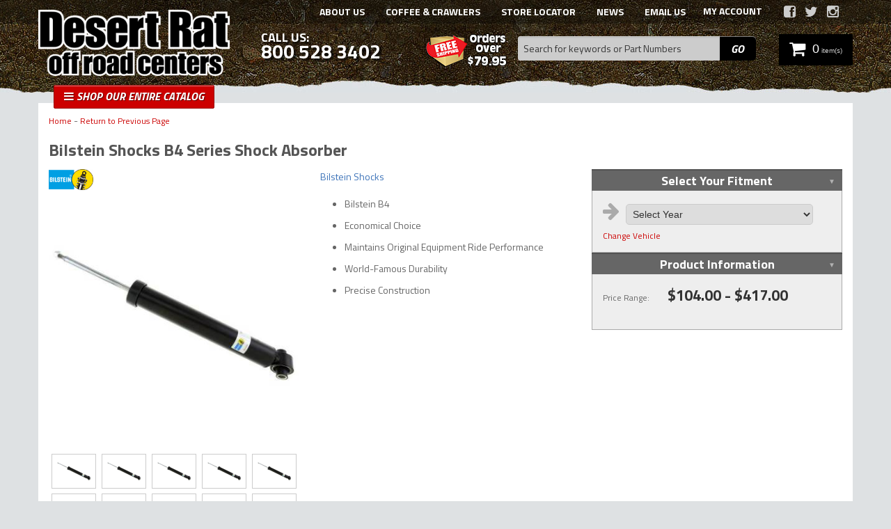

--- FILE ---
content_type: text/html; charset=utf-8
request_url: https://www.desertrat.com/series-215484-bilstein-shocks-b4-series-shock-absorber.html
body_size: 58247
content:

                    <!DOCTYPE html>
<!-- paulirish.com/2008/conditional-stylesheets-vs-css-hacks-answer-neither/ -->
<!--[if lt IE 7]> <html class="no-js lt-ie9 lt-ie8 lt-ie7" lang="en"> <![endif]-->
<!--[if IE 7]>  <html class="no-js lt-ie9 lt-ie8" lang="en"> <![endif]-->
<!--[if IE 8]>  <html class="no-js lt-ie9" lang="en"> <![endif]-->
<!--[if gt IE 8]><!--> <html class="no-js" lang="en"> <!--<![endif]-->
<head>
    <meta name="google-site-verification" content="vh1G1BKu52Ddvck-bWiCmeb95Fx4Cs3DvVVu0b8TFUs" />
    <meta name="viewport" content="width=device-width" />
    <meta charset="utf-8"><script type="text/javascript">(window.NREUM||(NREUM={})).init={privacy:{cookies_enabled:true},ajax:{deny_list:["bam.nr-data.net"]},feature_flags:["soft_nav"],distributed_tracing:{enabled:true}};(window.NREUM||(NREUM={})).loader_config={agentID:"1103356793",accountID:"3906469",trustKey:"3906469",xpid:"Vw8HV1JVARABVFVSBwgBVlYH",licenseKey:"NRJS-5114e709e7357dfdb01",applicationID:"1040096026",browserID:"1103356793"};;/*! For license information please see nr-loader-spa-1.308.0.min.js.LICENSE.txt */
(()=>{var e,t,r={384:(e,t,r)=>{"use strict";r.d(t,{NT:()=>a,US:()=>u,Zm:()=>o,bQ:()=>d,dV:()=>c,pV:()=>l});var n=r(6154),i=r(1863),s=r(1910);const a={beacon:"bam.nr-data.net",errorBeacon:"bam.nr-data.net"};function o(){return n.gm.NREUM||(n.gm.NREUM={}),void 0===n.gm.newrelic&&(n.gm.newrelic=n.gm.NREUM),n.gm.NREUM}function c(){let e=o();return e.o||(e.o={ST:n.gm.setTimeout,SI:n.gm.setImmediate||n.gm.setInterval,CT:n.gm.clearTimeout,XHR:n.gm.XMLHttpRequest,REQ:n.gm.Request,EV:n.gm.Event,PR:n.gm.Promise,MO:n.gm.MutationObserver,FETCH:n.gm.fetch,WS:n.gm.WebSocket},(0,s.i)(...Object.values(e.o))),e}function d(e,t){let r=o();r.initializedAgents??={},t.initializedAt={ms:(0,i.t)(),date:new Date},r.initializedAgents[e]=t}function u(e,t){o()[e]=t}function l(){return function(){let e=o();const t=e.info||{};e.info={beacon:a.beacon,errorBeacon:a.errorBeacon,...t}}(),function(){let e=o();const t=e.init||{};e.init={...t}}(),c(),function(){let e=o();const t=e.loader_config||{};e.loader_config={...t}}(),o()}},782:(e,t,r)=>{"use strict";r.d(t,{T:()=>n});const n=r(860).K7.pageViewTiming},860:(e,t,r)=>{"use strict";r.d(t,{$J:()=>u,K7:()=>c,P3:()=>d,XX:()=>i,Yy:()=>o,df:()=>s,qY:()=>n,v4:()=>a});const n="events",i="jserrors",s="browser/blobs",a="rum",o="browser/logs",c={ajax:"ajax",genericEvents:"generic_events",jserrors:i,logging:"logging",metrics:"metrics",pageAction:"page_action",pageViewEvent:"page_view_event",pageViewTiming:"page_view_timing",sessionReplay:"session_replay",sessionTrace:"session_trace",softNav:"soft_navigations",spa:"spa"},d={[c.pageViewEvent]:1,[c.pageViewTiming]:2,[c.metrics]:3,[c.jserrors]:4,[c.spa]:5,[c.ajax]:6,[c.sessionTrace]:7,[c.softNav]:8,[c.sessionReplay]:9,[c.logging]:10,[c.genericEvents]:11},u={[c.pageViewEvent]:a,[c.pageViewTiming]:n,[c.ajax]:n,[c.spa]:n,[c.softNav]:n,[c.metrics]:i,[c.jserrors]:i,[c.sessionTrace]:s,[c.sessionReplay]:s,[c.logging]:o,[c.genericEvents]:"ins"}},944:(e,t,r)=>{"use strict";r.d(t,{R:()=>i});var n=r(3241);function i(e,t){"function"==typeof console.debug&&(console.debug("New Relic Warning: https://github.com/newrelic/newrelic-browser-agent/blob/main/docs/warning-codes.md#".concat(e),t),(0,n.W)({agentIdentifier:null,drained:null,type:"data",name:"warn",feature:"warn",data:{code:e,secondary:t}}))}},993:(e,t,r)=>{"use strict";r.d(t,{A$:()=>s,ET:()=>a,TZ:()=>o,p_:()=>i});var n=r(860);const i={ERROR:"ERROR",WARN:"WARN",INFO:"INFO",DEBUG:"DEBUG",TRACE:"TRACE"},s={OFF:0,ERROR:1,WARN:2,INFO:3,DEBUG:4,TRACE:5},a="log",o=n.K7.logging},1541:(e,t,r)=>{"use strict";r.d(t,{U:()=>i,f:()=>n});const n={MFE:"MFE",BA:"BA"};function i(e,t){if(2!==t?.harvestEndpointVersion)return{};const r=t.agentRef.runtime.appMetadata.agents[0].entityGuid;return e?{"source.id":e.id,"source.name":e.name,"source.type":e.type,"parent.id":e.parent?.id||r,"parent.type":e.parent?.type||n.BA}:{"entity.guid":r,appId:t.agentRef.info.applicationID}}},1687:(e,t,r)=>{"use strict";r.d(t,{Ak:()=>d,Ze:()=>h,x3:()=>u});var n=r(3241),i=r(7836),s=r(3606),a=r(860),o=r(2646);const c={};function d(e,t){const r={staged:!1,priority:a.P3[t]||0};l(e),c[e].get(t)||c[e].set(t,r)}function u(e,t){e&&c[e]&&(c[e].get(t)&&c[e].delete(t),p(e,t,!1),c[e].size&&f(e))}function l(e){if(!e)throw new Error("agentIdentifier required");c[e]||(c[e]=new Map)}function h(e="",t="feature",r=!1){if(l(e),!e||!c[e].get(t)||r)return p(e,t);c[e].get(t).staged=!0,f(e)}function f(e){const t=Array.from(c[e]);t.every(([e,t])=>t.staged)&&(t.sort((e,t)=>e[1].priority-t[1].priority),t.forEach(([t])=>{c[e].delete(t),p(e,t)}))}function p(e,t,r=!0){const a=e?i.ee.get(e):i.ee,c=s.i.handlers;if(!a.aborted&&a.backlog&&c){if((0,n.W)({agentIdentifier:e,type:"lifecycle",name:"drain",feature:t}),r){const e=a.backlog[t],r=c[t];if(r){for(let t=0;e&&t<e.length;++t)g(e[t],r);Object.entries(r).forEach(([e,t])=>{Object.values(t||{}).forEach(t=>{t[0]?.on&&t[0]?.context()instanceof o.y&&t[0].on(e,t[1])})})}}a.isolatedBacklog||delete c[t],a.backlog[t]=null,a.emit("drain-"+t,[])}}function g(e,t){var r=e[1];Object.values(t[r]||{}).forEach(t=>{var r=e[0];if(t[0]===r){var n=t[1],i=e[3],s=e[2];n.apply(i,s)}})}},1738:(e,t,r)=>{"use strict";r.d(t,{U:()=>f,Y:()=>h});var n=r(3241),i=r(9908),s=r(1863),a=r(944),o=r(5701),c=r(3969),d=r(8362),u=r(860),l=r(4261);function h(e,t,r,s){const h=s||r;!h||h[e]&&h[e]!==d.d.prototype[e]||(h[e]=function(){(0,i.p)(c.xV,["API/"+e+"/called"],void 0,u.K7.metrics,r.ee),(0,n.W)({agentIdentifier:r.agentIdentifier,drained:!!o.B?.[r.agentIdentifier],type:"data",name:"api",feature:l.Pl+e,data:{}});try{return t.apply(this,arguments)}catch(e){(0,a.R)(23,e)}})}function f(e,t,r,n,a){const o=e.info;null===r?delete o.jsAttributes[t]:o.jsAttributes[t]=r,(a||null===r)&&(0,i.p)(l.Pl+n,[(0,s.t)(),t,r],void 0,"session",e.ee)}},1741:(e,t,r)=>{"use strict";r.d(t,{W:()=>s});var n=r(944),i=r(4261);class s{#e(e,...t){if(this[e]!==s.prototype[e])return this[e](...t);(0,n.R)(35,e)}addPageAction(e,t){return this.#e(i.hG,e,t)}register(e){return this.#e(i.eY,e)}recordCustomEvent(e,t){return this.#e(i.fF,e,t)}setPageViewName(e,t){return this.#e(i.Fw,e,t)}setCustomAttribute(e,t,r){return this.#e(i.cD,e,t,r)}noticeError(e,t){return this.#e(i.o5,e,t)}setUserId(e,t=!1){return this.#e(i.Dl,e,t)}setApplicationVersion(e){return this.#e(i.nb,e)}setErrorHandler(e){return this.#e(i.bt,e)}addRelease(e,t){return this.#e(i.k6,e,t)}log(e,t){return this.#e(i.$9,e,t)}start(){return this.#e(i.d3)}finished(e){return this.#e(i.BL,e)}recordReplay(){return this.#e(i.CH)}pauseReplay(){return this.#e(i.Tb)}addToTrace(e){return this.#e(i.U2,e)}setCurrentRouteName(e){return this.#e(i.PA,e)}interaction(e){return this.#e(i.dT,e)}wrapLogger(e,t,r){return this.#e(i.Wb,e,t,r)}measure(e,t){return this.#e(i.V1,e,t)}consent(e){return this.#e(i.Pv,e)}}},1863:(e,t,r)=>{"use strict";function n(){return Math.floor(performance.now())}r.d(t,{t:()=>n})},1910:(e,t,r)=>{"use strict";r.d(t,{i:()=>s});var n=r(944);const i=new Map;function s(...e){return e.every(e=>{if(i.has(e))return i.get(e);const t="function"==typeof e?e.toString():"",r=t.includes("[native code]"),s=t.includes("nrWrapper");return r||s||(0,n.R)(64,e?.name||t),i.set(e,r),r})}},2555:(e,t,r)=>{"use strict";r.d(t,{D:()=>o,f:()=>a});var n=r(384),i=r(8122);const s={beacon:n.NT.beacon,errorBeacon:n.NT.errorBeacon,licenseKey:void 0,applicationID:void 0,sa:void 0,queueTime:void 0,applicationTime:void 0,ttGuid:void 0,user:void 0,account:void 0,product:void 0,extra:void 0,jsAttributes:{},userAttributes:void 0,atts:void 0,transactionName:void 0,tNamePlain:void 0};function a(e){try{return!!e.licenseKey&&!!e.errorBeacon&&!!e.applicationID}catch(e){return!1}}const o=e=>(0,i.a)(e,s)},2614:(e,t,r)=>{"use strict";r.d(t,{BB:()=>a,H3:()=>n,g:()=>d,iL:()=>c,tS:()=>o,uh:()=>i,wk:()=>s});const n="NRBA",i="SESSION",s=144e5,a=18e5,o={STARTED:"session-started",PAUSE:"session-pause",RESET:"session-reset",RESUME:"session-resume",UPDATE:"session-update"},c={SAME_TAB:"same-tab",CROSS_TAB:"cross-tab"},d={OFF:0,FULL:1,ERROR:2}},2646:(e,t,r)=>{"use strict";r.d(t,{y:()=>n});class n{constructor(e){this.contextId=e}}},2843:(e,t,r)=>{"use strict";r.d(t,{G:()=>s,u:()=>i});var n=r(3878);function i(e,t=!1,r,i){(0,n.DD)("visibilitychange",function(){if(t)return void("hidden"===document.visibilityState&&e());e(document.visibilityState)},r,i)}function s(e,t,r){(0,n.sp)("pagehide",e,t,r)}},3241:(e,t,r)=>{"use strict";r.d(t,{W:()=>s});var n=r(6154);const i="newrelic";function s(e={}){try{n.gm.dispatchEvent(new CustomEvent(i,{detail:e}))}catch(e){}}},3304:(e,t,r)=>{"use strict";r.d(t,{A:()=>s});var n=r(7836);const i=()=>{const e=new WeakSet;return(t,r)=>{if("object"==typeof r&&null!==r){if(e.has(r))return;e.add(r)}return r}};function s(e){try{return JSON.stringify(e,i())??""}catch(e){try{n.ee.emit("internal-error",[e])}catch(e){}return""}}},3333:(e,t,r)=>{"use strict";r.d(t,{$v:()=>u,TZ:()=>n,Xh:()=>c,Zp:()=>i,kd:()=>d,mq:()=>o,nf:()=>a,qN:()=>s});const n=r(860).K7.genericEvents,i=["auxclick","click","copy","keydown","paste","scrollend"],s=["focus","blur"],a=4,o=1e3,c=2e3,d=["PageAction","UserAction","BrowserPerformance"],u={RESOURCES:"experimental.resources",REGISTER:"register"}},3434:(e,t,r)=>{"use strict";r.d(t,{Jt:()=>s,YM:()=>d});var n=r(7836),i=r(5607);const s="nr@original:".concat(i.W),a=50;var o=Object.prototype.hasOwnProperty,c=!1;function d(e,t){return e||(e=n.ee),r.inPlace=function(e,t,n,i,s){n||(n="");const a="-"===n.charAt(0);for(let o=0;o<t.length;o++){const c=t[o],d=e[c];l(d)||(e[c]=r(d,a?c+n:n,i,c,s))}},r.flag=s,r;function r(t,r,n,c,d){return l(t)?t:(r||(r=""),nrWrapper[s]=t,function(e,t,r){if(Object.defineProperty&&Object.keys)try{return Object.keys(e).forEach(function(r){Object.defineProperty(t,r,{get:function(){return e[r]},set:function(t){return e[r]=t,t}})}),t}catch(e){u([e],r)}for(var n in e)o.call(e,n)&&(t[n]=e[n])}(t,nrWrapper,e),nrWrapper);function nrWrapper(){var s,o,l,h;let f;try{o=this,s=[...arguments],l="function"==typeof n?n(s,o):n||{}}catch(t){u([t,"",[s,o,c],l],e)}i(r+"start",[s,o,c],l,d);const p=performance.now();let g;try{return h=t.apply(o,s),g=performance.now(),h}catch(e){throw g=performance.now(),i(r+"err",[s,o,e],l,d),f=e,f}finally{const e=g-p,t={start:p,end:g,duration:e,isLongTask:e>=a,methodName:c,thrownError:f};t.isLongTask&&i("long-task",[t,o],l,d),i(r+"end",[s,o,h],l,d)}}}function i(r,n,i,s){if(!c||t){var a=c;c=!0;try{e.emit(r,n,i,t,s)}catch(t){u([t,r,n,i],e)}c=a}}}function u(e,t){t||(t=n.ee);try{t.emit("internal-error",e)}catch(e){}}function l(e){return!(e&&"function"==typeof e&&e.apply&&!e[s])}},3606:(e,t,r)=>{"use strict";r.d(t,{i:()=>s});var n=r(9908);s.on=a;var i=s.handlers={};function s(e,t,r,s){a(s||n.d,i,e,t,r)}function a(e,t,r,i,s){s||(s="feature"),e||(e=n.d);var a=t[s]=t[s]||{};(a[r]=a[r]||[]).push([e,i])}},3738:(e,t,r)=>{"use strict";r.d(t,{He:()=>i,Kp:()=>o,Lc:()=>d,Rz:()=>u,TZ:()=>n,bD:()=>s,d3:()=>a,jx:()=>l,sl:()=>h,uP:()=>c});const n=r(860).K7.sessionTrace,i="bstResource",s="resource",a="-start",o="-end",c="fn"+a,d="fn"+o,u="pushState",l=1e3,h=3e4},3785:(e,t,r)=>{"use strict";r.d(t,{R:()=>c,b:()=>d});var n=r(9908),i=r(1863),s=r(860),a=r(3969),o=r(993);function c(e,t,r={},c=o.p_.INFO,d=!0,u,l=(0,i.t)()){(0,n.p)(a.xV,["API/logging/".concat(c.toLowerCase(),"/called")],void 0,s.K7.metrics,e),(0,n.p)(o.ET,[l,t,r,c,d,u],void 0,s.K7.logging,e)}function d(e){return"string"==typeof e&&Object.values(o.p_).some(t=>t===e.toUpperCase().trim())}},3878:(e,t,r)=>{"use strict";function n(e,t){return{capture:e,passive:!1,signal:t}}function i(e,t,r=!1,i){window.addEventListener(e,t,n(r,i))}function s(e,t,r=!1,i){document.addEventListener(e,t,n(r,i))}r.d(t,{DD:()=>s,jT:()=>n,sp:()=>i})},3962:(e,t,r)=>{"use strict";r.d(t,{AM:()=>a,O2:()=>l,OV:()=>s,Qu:()=>h,TZ:()=>c,ih:()=>f,pP:()=>o,t1:()=>u,tC:()=>i,wD:()=>d});var n=r(860);const i=["click","keydown","submit"],s="popstate",a="api",o="initialPageLoad",c=n.K7.softNav,d=5e3,u=500,l={INITIAL_PAGE_LOAD:"",ROUTE_CHANGE:1,UNSPECIFIED:2},h={INTERACTION:1,AJAX:2,CUSTOM_END:3,CUSTOM_TRACER:4},f={IP:"in progress",PF:"pending finish",FIN:"finished",CAN:"cancelled"}},3969:(e,t,r)=>{"use strict";r.d(t,{TZ:()=>n,XG:()=>o,rs:()=>i,xV:()=>a,z_:()=>s});const n=r(860).K7.metrics,i="sm",s="cm",a="storeSupportabilityMetrics",o="storeEventMetrics"},4234:(e,t,r)=>{"use strict";r.d(t,{W:()=>s});var n=r(7836),i=r(1687);class s{constructor(e,t){this.agentIdentifier=e,this.ee=n.ee.get(e),this.featureName=t,this.blocked=!1}deregisterDrain(){(0,i.x3)(this.agentIdentifier,this.featureName)}}},4261:(e,t,r)=>{"use strict";r.d(t,{$9:()=>u,BL:()=>c,CH:()=>p,Dl:()=>R,Fw:()=>w,PA:()=>v,Pl:()=>n,Pv:()=>A,Tb:()=>h,U2:()=>a,V1:()=>E,Wb:()=>T,bt:()=>y,cD:()=>b,d3:()=>x,dT:()=>d,eY:()=>g,fF:()=>f,hG:()=>s,hw:()=>i,k6:()=>o,nb:()=>m,o5:()=>l});const n="api-",i=n+"ixn-",s="addPageAction",a="addToTrace",o="addRelease",c="finished",d="interaction",u="log",l="noticeError",h="pauseReplay",f="recordCustomEvent",p="recordReplay",g="register",m="setApplicationVersion",v="setCurrentRouteName",b="setCustomAttribute",y="setErrorHandler",w="setPageViewName",R="setUserId",x="start",T="wrapLogger",E="measure",A="consent"},5205:(e,t,r)=>{"use strict";r.d(t,{j:()=>S});var n=r(384),i=r(1741);var s=r(2555),a=r(3333);const o=e=>{if(!e||"string"!=typeof e)return!1;try{document.createDocumentFragment().querySelector(e)}catch{return!1}return!0};var c=r(2614),d=r(944),u=r(8122);const l="[data-nr-mask]",h=e=>(0,u.a)(e,(()=>{const e={feature_flags:[],experimental:{allow_registered_children:!1,resources:!1},mask_selector:"*",block_selector:"[data-nr-block]",mask_input_options:{color:!1,date:!1,"datetime-local":!1,email:!1,month:!1,number:!1,range:!1,search:!1,tel:!1,text:!1,time:!1,url:!1,week:!1,textarea:!1,select:!1,password:!0}};return{ajax:{deny_list:void 0,block_internal:!0,enabled:!0,autoStart:!0},api:{get allow_registered_children(){return e.feature_flags.includes(a.$v.REGISTER)||e.experimental.allow_registered_children},set allow_registered_children(t){e.experimental.allow_registered_children=t},duplicate_registered_data:!1},browser_consent_mode:{enabled:!1},distributed_tracing:{enabled:void 0,exclude_newrelic_header:void 0,cors_use_newrelic_header:void 0,cors_use_tracecontext_headers:void 0,allowed_origins:void 0},get feature_flags(){return e.feature_flags},set feature_flags(t){e.feature_flags=t},generic_events:{enabled:!0,autoStart:!0},harvest:{interval:30},jserrors:{enabled:!0,autoStart:!0},logging:{enabled:!0,autoStart:!0},metrics:{enabled:!0,autoStart:!0},obfuscate:void 0,page_action:{enabled:!0},page_view_event:{enabled:!0,autoStart:!0},page_view_timing:{enabled:!0,autoStart:!0},performance:{capture_marks:!1,capture_measures:!1,capture_detail:!0,resources:{get enabled(){return e.feature_flags.includes(a.$v.RESOURCES)||e.experimental.resources},set enabled(t){e.experimental.resources=t},asset_types:[],first_party_domains:[],ignore_newrelic:!0}},privacy:{cookies_enabled:!0},proxy:{assets:void 0,beacon:void 0},session:{expiresMs:c.wk,inactiveMs:c.BB},session_replay:{autoStart:!0,enabled:!1,preload:!1,sampling_rate:10,error_sampling_rate:100,collect_fonts:!1,inline_images:!1,fix_stylesheets:!0,mask_all_inputs:!0,get mask_text_selector(){return e.mask_selector},set mask_text_selector(t){o(t)?e.mask_selector="".concat(t,",").concat(l):""===t||null===t?e.mask_selector=l:(0,d.R)(5,t)},get block_class(){return"nr-block"},get ignore_class(){return"nr-ignore"},get mask_text_class(){return"nr-mask"},get block_selector(){return e.block_selector},set block_selector(t){o(t)?e.block_selector+=",".concat(t):""!==t&&(0,d.R)(6,t)},get mask_input_options(){return e.mask_input_options},set mask_input_options(t){t&&"object"==typeof t?e.mask_input_options={...t,password:!0}:(0,d.R)(7,t)}},session_trace:{enabled:!0,autoStart:!0},soft_navigations:{enabled:!0,autoStart:!0},spa:{enabled:!0,autoStart:!0},ssl:void 0,user_actions:{enabled:!0,elementAttributes:["id","className","tagName","type"]}}})());var f=r(6154),p=r(9324);let g=0;const m={buildEnv:p.F3,distMethod:p.Xs,version:p.xv,originTime:f.WN},v={consented:!1},b={appMetadata:{},get consented(){return this.session?.state?.consent||v.consented},set consented(e){v.consented=e},customTransaction:void 0,denyList:void 0,disabled:!1,harvester:void 0,isolatedBacklog:!1,isRecording:!1,loaderType:void 0,maxBytes:3e4,obfuscator:void 0,onerror:void 0,ptid:void 0,releaseIds:{},session:void 0,timeKeeper:void 0,registeredEntities:[],jsAttributesMetadata:{bytes:0},get harvestCount(){return++g}},y=e=>{const t=(0,u.a)(e,b),r=Object.keys(m).reduce((e,t)=>(e[t]={value:m[t],writable:!1,configurable:!0,enumerable:!0},e),{});return Object.defineProperties(t,r)};var w=r(5701);const R=e=>{const t=e.startsWith("http");e+="/",r.p=t?e:"https://"+e};var x=r(7836),T=r(3241);const E={accountID:void 0,trustKey:void 0,agentID:void 0,licenseKey:void 0,applicationID:void 0,xpid:void 0},A=e=>(0,u.a)(e,E),_=new Set;function S(e,t={},r,a){let{init:o,info:c,loader_config:d,runtime:u={},exposed:l=!0}=t;if(!c){const e=(0,n.pV)();o=e.init,c=e.info,d=e.loader_config}e.init=h(o||{}),e.loader_config=A(d||{}),c.jsAttributes??={},f.bv&&(c.jsAttributes.isWorker=!0),e.info=(0,s.D)(c);const p=e.init,g=[c.beacon,c.errorBeacon];_.has(e.agentIdentifier)||(p.proxy.assets&&(R(p.proxy.assets),g.push(p.proxy.assets)),p.proxy.beacon&&g.push(p.proxy.beacon),e.beacons=[...g],function(e){const t=(0,n.pV)();Object.getOwnPropertyNames(i.W.prototype).forEach(r=>{const n=i.W.prototype[r];if("function"!=typeof n||"constructor"===n)return;let s=t[r];e[r]&&!1!==e.exposed&&"micro-agent"!==e.runtime?.loaderType&&(t[r]=(...t)=>{const n=e[r](...t);return s?s(...t):n})})}(e),(0,n.US)("activatedFeatures",w.B)),u.denyList=[...p.ajax.deny_list||[],...p.ajax.block_internal?g:[]],u.ptid=e.agentIdentifier,u.loaderType=r,e.runtime=y(u),_.has(e.agentIdentifier)||(e.ee=x.ee.get(e.agentIdentifier),e.exposed=l,(0,T.W)({agentIdentifier:e.agentIdentifier,drained:!!w.B?.[e.agentIdentifier],type:"lifecycle",name:"initialize",feature:void 0,data:e.config})),_.add(e.agentIdentifier)}},5270:(e,t,r)=>{"use strict";r.d(t,{Aw:()=>a,SR:()=>s,rF:()=>o});var n=r(384),i=r(7767);function s(e){return!!(0,n.dV)().o.MO&&(0,i.V)(e)&&!0===e?.session_trace.enabled}function a(e){return!0===e?.session_replay.preload&&s(e)}function o(e,t){try{if("string"==typeof t?.type){if("password"===t.type.toLowerCase())return"*".repeat(e?.length||0);if(void 0!==t?.dataset?.nrUnmask||t?.classList?.contains("nr-unmask"))return e}}catch(e){}return"string"==typeof e?e.replace(/[\S]/g,"*"):"*".repeat(e?.length||0)}},5289:(e,t,r)=>{"use strict";r.d(t,{GG:()=>a,Qr:()=>c,sB:()=>o});var n=r(3878),i=r(6389);function s(){return"undefined"==typeof document||"complete"===document.readyState}function a(e,t){if(s())return e();const r=(0,i.J)(e),a=setInterval(()=>{s()&&(clearInterval(a),r())},500);(0,n.sp)("load",r,t)}function o(e){if(s())return e();(0,n.DD)("DOMContentLoaded",e)}function c(e){if(s())return e();(0,n.sp)("popstate",e)}},5607:(e,t,r)=>{"use strict";r.d(t,{W:()=>n});const n=(0,r(9566).bz)()},5701:(e,t,r)=>{"use strict";r.d(t,{B:()=>s,t:()=>a});var n=r(3241);const i=new Set,s={};function a(e,t){const r=t.agentIdentifier;s[r]??={},e&&"object"==typeof e&&(i.has(r)||(t.ee.emit("rumresp",[e]),s[r]=e,i.add(r),(0,n.W)({agentIdentifier:r,loaded:!0,drained:!0,type:"lifecycle",name:"load",feature:void 0,data:e})))}},6154:(e,t,r)=>{"use strict";r.d(t,{OF:()=>d,RI:()=>i,WN:()=>h,bv:()=>s,eN:()=>f,gm:()=>a,lR:()=>l,m:()=>c,mw:()=>o,sb:()=>u});var n=r(1863);const i="undefined"!=typeof window&&!!window.document,s="undefined"!=typeof WorkerGlobalScope&&("undefined"!=typeof self&&self instanceof WorkerGlobalScope&&self.navigator instanceof WorkerNavigator||"undefined"!=typeof globalThis&&globalThis instanceof WorkerGlobalScope&&globalThis.navigator instanceof WorkerNavigator),a=i?window:"undefined"!=typeof WorkerGlobalScope&&("undefined"!=typeof self&&self instanceof WorkerGlobalScope&&self||"undefined"!=typeof globalThis&&globalThis instanceof WorkerGlobalScope&&globalThis),o=Boolean("hidden"===a?.document?.visibilityState),c=""+a?.location,d=/iPad|iPhone|iPod/.test(a.navigator?.userAgent),u=d&&"undefined"==typeof SharedWorker,l=(()=>{const e=a.navigator?.userAgent?.match(/Firefox[/\s](\d+\.\d+)/);return Array.isArray(e)&&e.length>=2?+e[1]:0})(),h=Date.now()-(0,n.t)(),f=()=>"undefined"!=typeof PerformanceNavigationTiming&&a?.performance?.getEntriesByType("navigation")?.[0]?.responseStart},6344:(e,t,r)=>{"use strict";r.d(t,{BB:()=>u,Qb:()=>l,TZ:()=>i,Ug:()=>a,Vh:()=>s,_s:()=>o,bc:()=>d,yP:()=>c});var n=r(2614);const i=r(860).K7.sessionReplay,s="errorDuringReplay",a=.12,o={DomContentLoaded:0,Load:1,FullSnapshot:2,IncrementalSnapshot:3,Meta:4,Custom:5},c={[n.g.ERROR]:15e3,[n.g.FULL]:3e5,[n.g.OFF]:0},d={RESET:{message:"Session was reset",sm:"Reset"},IMPORT:{message:"Recorder failed to import",sm:"Import"},TOO_MANY:{message:"429: Too Many Requests",sm:"Too-Many"},TOO_BIG:{message:"Payload was too large",sm:"Too-Big"},CROSS_TAB:{message:"Session Entity was set to OFF on another tab",sm:"Cross-Tab"},ENTITLEMENTS:{message:"Session Replay is not allowed and will not be started",sm:"Entitlement"}},u=5e3,l={API:"api",RESUME:"resume",SWITCH_TO_FULL:"switchToFull",INITIALIZE:"initialize",PRELOAD:"preload"}},6389:(e,t,r)=>{"use strict";function n(e,t=500,r={}){const n=r?.leading||!1;let i;return(...r)=>{n&&void 0===i&&(e.apply(this,r),i=setTimeout(()=>{i=clearTimeout(i)},t)),n||(clearTimeout(i),i=setTimeout(()=>{e.apply(this,r)},t))}}function i(e){let t=!1;return(...r)=>{t||(t=!0,e.apply(this,r))}}r.d(t,{J:()=>i,s:()=>n})},6630:(e,t,r)=>{"use strict";r.d(t,{T:()=>n});const n=r(860).K7.pageViewEvent},6774:(e,t,r)=>{"use strict";r.d(t,{T:()=>n});const n=r(860).K7.jserrors},7295:(e,t,r)=>{"use strict";r.d(t,{Xv:()=>a,gX:()=>i,iW:()=>s});var n=[];function i(e){if(!e||s(e))return!1;if(0===n.length)return!0;if("*"===n[0].hostname)return!1;for(var t=0;t<n.length;t++){var r=n[t];if(r.hostname.test(e.hostname)&&r.pathname.test(e.pathname))return!1}return!0}function s(e){return void 0===e.hostname}function a(e){if(n=[],e&&e.length)for(var t=0;t<e.length;t++){let r=e[t];if(!r)continue;if("*"===r)return void(n=[{hostname:"*"}]);0===r.indexOf("http://")?r=r.substring(7):0===r.indexOf("https://")&&(r=r.substring(8));const i=r.indexOf("/");let s,a;i>0?(s=r.substring(0,i),a=r.substring(i)):(s=r,a="*");let[c]=s.split(":");n.push({hostname:o(c),pathname:o(a,!0)})}}function o(e,t=!1){const r=e.replace(/[.+?^${}()|[\]\\]/g,e=>"\\"+e).replace(/\*/g,".*?");return new RegExp((t?"^":"")+r+"$")}},7485:(e,t,r)=>{"use strict";r.d(t,{D:()=>i});var n=r(6154);function i(e){if(0===(e||"").indexOf("data:"))return{protocol:"data"};try{const t=new URL(e,location.href),r={port:t.port,hostname:t.hostname,pathname:t.pathname,search:t.search,protocol:t.protocol.slice(0,t.protocol.indexOf(":")),sameOrigin:t.protocol===n.gm?.location?.protocol&&t.host===n.gm?.location?.host};return r.port&&""!==r.port||("http:"===t.protocol&&(r.port="80"),"https:"===t.protocol&&(r.port="443")),r.pathname&&""!==r.pathname?r.pathname.startsWith("/")||(r.pathname="/".concat(r.pathname)):r.pathname="/",r}catch(e){return{}}}},7699:(e,t,r)=>{"use strict";r.d(t,{It:()=>s,KC:()=>o,No:()=>i,qh:()=>a});var n=r(860);const i=16e3,s=1e6,a="SESSION_ERROR",o={[n.K7.logging]:!0,[n.K7.genericEvents]:!1,[n.K7.jserrors]:!1,[n.K7.ajax]:!1}},7767:(e,t,r)=>{"use strict";r.d(t,{V:()=>i});var n=r(6154);const i=e=>n.RI&&!0===e?.privacy.cookies_enabled},7836:(e,t,r)=>{"use strict";r.d(t,{P:()=>o,ee:()=>c});var n=r(384),i=r(8990),s=r(2646),a=r(5607);const o="nr@context:".concat(a.W),c=function e(t,r){var n={},a={},u={},l=!1;try{l=16===r.length&&d.initializedAgents?.[r]?.runtime.isolatedBacklog}catch(e){}var h={on:p,addEventListener:p,removeEventListener:function(e,t){var r=n[e];if(!r)return;for(var i=0;i<r.length;i++)r[i]===t&&r.splice(i,1)},emit:function(e,r,n,i,s){!1!==s&&(s=!0);if(c.aborted&&!i)return;t&&s&&t.emit(e,r,n);var o=f(n);g(e).forEach(e=>{e.apply(o,r)});var d=v()[a[e]];d&&d.push([h,e,r,o]);return o},get:m,listeners:g,context:f,buffer:function(e,t){const r=v();if(t=t||"feature",h.aborted)return;Object.entries(e||{}).forEach(([e,n])=>{a[n]=t,t in r||(r[t]=[])})},abort:function(){h._aborted=!0,Object.keys(h.backlog).forEach(e=>{delete h.backlog[e]})},isBuffering:function(e){return!!v()[a[e]]},debugId:r,backlog:l?{}:t&&"object"==typeof t.backlog?t.backlog:{},isolatedBacklog:l};return Object.defineProperty(h,"aborted",{get:()=>{let e=h._aborted||!1;return e||(t&&(e=t.aborted),e)}}),h;function f(e){return e&&e instanceof s.y?e:e?(0,i.I)(e,o,()=>new s.y(o)):new s.y(o)}function p(e,t){n[e]=g(e).concat(t)}function g(e){return n[e]||[]}function m(t){return u[t]=u[t]||e(h,t)}function v(){return h.backlog}}(void 0,"globalEE"),d=(0,n.Zm)();d.ee||(d.ee=c)},8122:(e,t,r)=>{"use strict";r.d(t,{a:()=>i});var n=r(944);function i(e,t){try{if(!e||"object"!=typeof e)return(0,n.R)(3);if(!t||"object"!=typeof t)return(0,n.R)(4);const r=Object.create(Object.getPrototypeOf(t),Object.getOwnPropertyDescriptors(t)),s=0===Object.keys(r).length?e:r;for(let a in s)if(void 0!==e[a])try{if(null===e[a]){r[a]=null;continue}Array.isArray(e[a])&&Array.isArray(t[a])?r[a]=Array.from(new Set([...e[a],...t[a]])):"object"==typeof e[a]&&"object"==typeof t[a]?r[a]=i(e[a],t[a]):r[a]=e[a]}catch(e){r[a]||(0,n.R)(1,e)}return r}catch(e){(0,n.R)(2,e)}}},8139:(e,t,r)=>{"use strict";r.d(t,{u:()=>h});var n=r(7836),i=r(3434),s=r(8990),a=r(6154);const o={},c=a.gm.XMLHttpRequest,d="addEventListener",u="removeEventListener",l="nr@wrapped:".concat(n.P);function h(e){var t=function(e){return(e||n.ee).get("events")}(e);if(o[t.debugId]++)return t;o[t.debugId]=1;var r=(0,i.YM)(t,!0);function h(e){r.inPlace(e,[d,u],"-",p)}function p(e,t){return e[1]}return"getPrototypeOf"in Object&&(a.RI&&f(document,h),c&&f(c.prototype,h),f(a.gm,h)),t.on(d+"-start",function(e,t){var n=e[1];if(null!==n&&("function"==typeof n||"object"==typeof n)&&"newrelic"!==e[0]){var i=(0,s.I)(n,l,function(){var e={object:function(){if("function"!=typeof n.handleEvent)return;return n.handleEvent.apply(n,arguments)},function:n}[typeof n];return e?r(e,"fn-",null,e.name||"anonymous"):n});this.wrapped=e[1]=i}}),t.on(u+"-start",function(e){e[1]=this.wrapped||e[1]}),t}function f(e,t,...r){let n=e;for(;"object"==typeof n&&!Object.prototype.hasOwnProperty.call(n,d);)n=Object.getPrototypeOf(n);n&&t(n,...r)}},8362:(e,t,r)=>{"use strict";r.d(t,{d:()=>s});var n=r(9566),i=r(1741);class s extends i.W{agentIdentifier=(0,n.LA)(16)}},8374:(e,t,r)=>{r.nc=(()=>{try{return document?.currentScript?.nonce}catch(e){}return""})()},8990:(e,t,r)=>{"use strict";r.d(t,{I:()=>i});var n=Object.prototype.hasOwnProperty;function i(e,t,r){if(n.call(e,t))return e[t];var i=r();if(Object.defineProperty&&Object.keys)try{return Object.defineProperty(e,t,{value:i,writable:!0,enumerable:!1}),i}catch(e){}return e[t]=i,i}},9119:(e,t,r)=>{"use strict";r.d(t,{L:()=>s});var n=/([^?#]*)[^#]*(#[^?]*|$).*/,i=/([^?#]*)().*/;function s(e,t){return e?e.replace(t?n:i,"$1$2"):e}},9300:(e,t,r)=>{"use strict";r.d(t,{T:()=>n});const n=r(860).K7.ajax},9324:(e,t,r)=>{"use strict";r.d(t,{AJ:()=>a,F3:()=>i,Xs:()=>s,Yq:()=>o,xv:()=>n});const n="1.308.0",i="PROD",s="CDN",a="@newrelic/rrweb",o="1.0.1"},9566:(e,t,r)=>{"use strict";r.d(t,{LA:()=>o,ZF:()=>c,bz:()=>a,el:()=>d});var n=r(6154);const i="xxxxxxxx-xxxx-4xxx-yxxx-xxxxxxxxxxxx";function s(e,t){return e?15&e[t]:16*Math.random()|0}function a(){const e=n.gm?.crypto||n.gm?.msCrypto;let t,r=0;return e&&e.getRandomValues&&(t=e.getRandomValues(new Uint8Array(30))),i.split("").map(e=>"x"===e?s(t,r++).toString(16):"y"===e?(3&s()|8).toString(16):e).join("")}function o(e){const t=n.gm?.crypto||n.gm?.msCrypto;let r,i=0;t&&t.getRandomValues&&(r=t.getRandomValues(new Uint8Array(e)));const a=[];for(var o=0;o<e;o++)a.push(s(r,i++).toString(16));return a.join("")}function c(){return o(16)}function d(){return o(32)}},9908:(e,t,r)=>{"use strict";r.d(t,{d:()=>n,p:()=>i});var n=r(7836).ee.get("handle");function i(e,t,r,i,s){s?(s.buffer([e],i),s.emit(e,t,r)):(n.buffer([e],i),n.emit(e,t,r))}}},n={};function i(e){var t=n[e];if(void 0!==t)return t.exports;var s=n[e]={exports:{}};return r[e](s,s.exports,i),s.exports}i.m=r,i.d=(e,t)=>{for(var r in t)i.o(t,r)&&!i.o(e,r)&&Object.defineProperty(e,r,{enumerable:!0,get:t[r]})},i.f={},i.e=e=>Promise.all(Object.keys(i.f).reduce((t,r)=>(i.f[r](e,t),t),[])),i.u=e=>({212:"nr-spa-compressor",249:"nr-spa-recorder",478:"nr-spa"}[e]+"-1.308.0.min.js"),i.o=(e,t)=>Object.prototype.hasOwnProperty.call(e,t),e={},t="NRBA-1.308.0.PROD:",i.l=(r,n,s,a)=>{if(e[r])e[r].push(n);else{var o,c;if(void 0!==s)for(var d=document.getElementsByTagName("script"),u=0;u<d.length;u++){var l=d[u];if(l.getAttribute("src")==r||l.getAttribute("data-webpack")==t+s){o=l;break}}if(!o){c=!0;var h={478:"sha512-RSfSVnmHk59T/uIPbdSE0LPeqcEdF4/+XhfJdBuccH5rYMOEZDhFdtnh6X6nJk7hGpzHd9Ujhsy7lZEz/ORYCQ==",249:"sha512-ehJXhmntm85NSqW4MkhfQqmeKFulra3klDyY0OPDUE+sQ3GokHlPh1pmAzuNy//3j4ac6lzIbmXLvGQBMYmrkg==",212:"sha512-B9h4CR46ndKRgMBcK+j67uSR2RCnJfGefU+A7FrgR/k42ovXy5x/MAVFiSvFxuVeEk/pNLgvYGMp1cBSK/G6Fg=="};(o=document.createElement("script")).charset="utf-8",i.nc&&o.setAttribute("nonce",i.nc),o.setAttribute("data-webpack",t+s),o.src=r,0!==o.src.indexOf(window.location.origin+"/")&&(o.crossOrigin="anonymous"),h[a]&&(o.integrity=h[a])}e[r]=[n];var f=(t,n)=>{o.onerror=o.onload=null,clearTimeout(p);var i=e[r];if(delete e[r],o.parentNode&&o.parentNode.removeChild(o),i&&i.forEach(e=>e(n)),t)return t(n)},p=setTimeout(f.bind(null,void 0,{type:"timeout",target:o}),12e4);o.onerror=f.bind(null,o.onerror),o.onload=f.bind(null,o.onload),c&&document.head.appendChild(o)}},i.r=e=>{"undefined"!=typeof Symbol&&Symbol.toStringTag&&Object.defineProperty(e,Symbol.toStringTag,{value:"Module"}),Object.defineProperty(e,"__esModule",{value:!0})},i.p="https://js-agent.newrelic.com/",(()=>{var e={38:0,788:0};i.f.j=(t,r)=>{var n=i.o(e,t)?e[t]:void 0;if(0!==n)if(n)r.push(n[2]);else{var s=new Promise((r,i)=>n=e[t]=[r,i]);r.push(n[2]=s);var a=i.p+i.u(t),o=new Error;i.l(a,r=>{if(i.o(e,t)&&(0!==(n=e[t])&&(e[t]=void 0),n)){var s=r&&("load"===r.type?"missing":r.type),a=r&&r.target&&r.target.src;o.message="Loading chunk "+t+" failed: ("+s+": "+a+")",o.name="ChunkLoadError",o.type=s,o.request=a,n[1](o)}},"chunk-"+t,t)}};var t=(t,r)=>{var n,s,[a,o,c]=r,d=0;if(a.some(t=>0!==e[t])){for(n in o)i.o(o,n)&&(i.m[n]=o[n]);if(c)c(i)}for(t&&t(r);d<a.length;d++)s=a[d],i.o(e,s)&&e[s]&&e[s][0](),e[s]=0},r=self["webpackChunk:NRBA-1.308.0.PROD"]=self["webpackChunk:NRBA-1.308.0.PROD"]||[];r.forEach(t.bind(null,0)),r.push=t.bind(null,r.push.bind(r))})(),(()=>{"use strict";i(8374);var e=i(8362),t=i(860);const r=Object.values(t.K7);var n=i(5205);var s=i(9908),a=i(1863),o=i(4261),c=i(1738);var d=i(1687),u=i(4234),l=i(5289),h=i(6154),f=i(944),p=i(5270),g=i(7767),m=i(6389),v=i(7699);class b extends u.W{constructor(e,t){super(e.agentIdentifier,t),this.agentRef=e,this.abortHandler=void 0,this.featAggregate=void 0,this.loadedSuccessfully=void 0,this.onAggregateImported=new Promise(e=>{this.loadedSuccessfully=e}),this.deferred=Promise.resolve(),!1===e.init[this.featureName].autoStart?this.deferred=new Promise((t,r)=>{this.ee.on("manual-start-all",(0,m.J)(()=>{(0,d.Ak)(e.agentIdentifier,this.featureName),t()}))}):(0,d.Ak)(e.agentIdentifier,t)}importAggregator(e,t,r={}){if(this.featAggregate)return;const n=async()=>{let n;await this.deferred;try{if((0,g.V)(e.init)){const{setupAgentSession:t}=await i.e(478).then(i.bind(i,8766));n=t(e)}}catch(e){(0,f.R)(20,e),this.ee.emit("internal-error",[e]),(0,s.p)(v.qh,[e],void 0,this.featureName,this.ee)}try{if(!this.#t(this.featureName,n,e.init))return(0,d.Ze)(this.agentIdentifier,this.featureName),void this.loadedSuccessfully(!1);const{Aggregate:i}=await t();this.featAggregate=new i(e,r),e.runtime.harvester.initializedAggregates.push(this.featAggregate),this.loadedSuccessfully(!0)}catch(e){(0,f.R)(34,e),this.abortHandler?.(),(0,d.Ze)(this.agentIdentifier,this.featureName,!0),this.loadedSuccessfully(!1),this.ee&&this.ee.abort()}};h.RI?(0,l.GG)(()=>n(),!0):n()}#t(e,r,n){if(this.blocked)return!1;switch(e){case t.K7.sessionReplay:return(0,p.SR)(n)&&!!r;case t.K7.sessionTrace:return!!r;default:return!0}}}var y=i(6630),w=i(2614),R=i(3241);class x extends b{static featureName=y.T;constructor(e){var t;super(e,y.T),this.setupInspectionEvents(e.agentIdentifier),t=e,(0,c.Y)(o.Fw,function(e,r){"string"==typeof e&&("/"!==e.charAt(0)&&(e="/"+e),t.runtime.customTransaction=(r||"http://custom.transaction")+e,(0,s.p)(o.Pl+o.Fw,[(0,a.t)()],void 0,void 0,t.ee))},t),this.importAggregator(e,()=>i.e(478).then(i.bind(i,2467)))}setupInspectionEvents(e){const t=(t,r)=>{t&&(0,R.W)({agentIdentifier:e,timeStamp:t.timeStamp,loaded:"complete"===t.target.readyState,type:"window",name:r,data:t.target.location+""})};(0,l.sB)(e=>{t(e,"DOMContentLoaded")}),(0,l.GG)(e=>{t(e,"load")}),(0,l.Qr)(e=>{t(e,"navigate")}),this.ee.on(w.tS.UPDATE,(t,r)=>{(0,R.W)({agentIdentifier:e,type:"lifecycle",name:"session",data:r})})}}var T=i(384);class E extends e.d{constructor(e){var t;(super(),h.gm)?(this.features={},(0,T.bQ)(this.agentIdentifier,this),this.desiredFeatures=new Set(e.features||[]),this.desiredFeatures.add(x),(0,n.j)(this,e,e.loaderType||"agent"),t=this,(0,c.Y)(o.cD,function(e,r,n=!1){if("string"==typeof e){if(["string","number","boolean"].includes(typeof r)||null===r)return(0,c.U)(t,e,r,o.cD,n);(0,f.R)(40,typeof r)}else(0,f.R)(39,typeof e)},t),function(e){(0,c.Y)(o.Dl,function(t,r=!1){if("string"!=typeof t&&null!==t)return void(0,f.R)(41,typeof t);const n=e.info.jsAttributes["enduser.id"];r&&null!=n&&n!==t?(0,s.p)(o.Pl+"setUserIdAndResetSession",[t],void 0,"session",e.ee):(0,c.U)(e,"enduser.id",t,o.Dl,!0)},e)}(this),function(e){(0,c.Y)(o.nb,function(t){if("string"==typeof t||null===t)return(0,c.U)(e,"application.version",t,o.nb,!1);(0,f.R)(42,typeof t)},e)}(this),function(e){(0,c.Y)(o.d3,function(){e.ee.emit("manual-start-all")},e)}(this),function(e){(0,c.Y)(o.Pv,function(t=!0){if("boolean"==typeof t){if((0,s.p)(o.Pl+o.Pv,[t],void 0,"session",e.ee),e.runtime.consented=t,t){const t=e.features.page_view_event;t.onAggregateImported.then(e=>{const r=t.featAggregate;e&&!r.sentRum&&r.sendRum()})}}else(0,f.R)(65,typeof t)},e)}(this),this.run()):(0,f.R)(21)}get config(){return{info:this.info,init:this.init,loader_config:this.loader_config,runtime:this.runtime}}get api(){return this}run(){try{const e=function(e){const t={};return r.forEach(r=>{t[r]=!!e[r]?.enabled}),t}(this.init),n=[...this.desiredFeatures];n.sort((e,r)=>t.P3[e.featureName]-t.P3[r.featureName]),n.forEach(r=>{if(!e[r.featureName]&&r.featureName!==t.K7.pageViewEvent)return;if(r.featureName===t.K7.spa)return void(0,f.R)(67);const n=function(e){switch(e){case t.K7.ajax:return[t.K7.jserrors];case t.K7.sessionTrace:return[t.K7.ajax,t.K7.pageViewEvent];case t.K7.sessionReplay:return[t.K7.sessionTrace];case t.K7.pageViewTiming:return[t.K7.pageViewEvent];default:return[]}}(r.featureName).filter(e=>!(e in this.features));n.length>0&&(0,f.R)(36,{targetFeature:r.featureName,missingDependencies:n}),this.features[r.featureName]=new r(this)})}catch(e){(0,f.R)(22,e);for(const e in this.features)this.features[e].abortHandler?.();const t=(0,T.Zm)();delete t.initializedAgents[this.agentIdentifier]?.features,delete this.sharedAggregator;return t.ee.get(this.agentIdentifier).abort(),!1}}}var A=i(2843),_=i(782);class S extends b{static featureName=_.T;constructor(e){super(e,_.T),h.RI&&((0,A.u)(()=>(0,s.p)("docHidden",[(0,a.t)()],void 0,_.T,this.ee),!0),(0,A.G)(()=>(0,s.p)("winPagehide",[(0,a.t)()],void 0,_.T,this.ee)),this.importAggregator(e,()=>i.e(478).then(i.bind(i,9917))))}}var O=i(3969);class I extends b{static featureName=O.TZ;constructor(e){super(e,O.TZ),h.RI&&document.addEventListener("securitypolicyviolation",e=>{(0,s.p)(O.xV,["Generic/CSPViolation/Detected"],void 0,this.featureName,this.ee)}),this.importAggregator(e,()=>i.e(478).then(i.bind(i,6555)))}}var N=i(6774),P=i(3878),k=i(3304);class D{constructor(e,t,r,n,i){this.name="UncaughtError",this.message="string"==typeof e?e:(0,k.A)(e),this.sourceURL=t,this.line=r,this.column=n,this.__newrelic=i}}function C(e){return M(e)?e:new D(void 0!==e?.message?e.message:e,e?.filename||e?.sourceURL,e?.lineno||e?.line,e?.colno||e?.col,e?.__newrelic,e?.cause)}function j(e){const t="Unhandled Promise Rejection: ";if(!e?.reason)return;if(M(e.reason)){try{e.reason.message.startsWith(t)||(e.reason.message=t+e.reason.message)}catch(e){}return C(e.reason)}const r=C(e.reason);return(r.message||"").startsWith(t)||(r.message=t+r.message),r}function L(e){if(e.error instanceof SyntaxError&&!/:\d+$/.test(e.error.stack?.trim())){const t=new D(e.message,e.filename,e.lineno,e.colno,e.error.__newrelic,e.cause);return t.name=SyntaxError.name,t}return M(e.error)?e.error:C(e)}function M(e){return e instanceof Error&&!!e.stack}function H(e,r,n,i,o=(0,a.t)()){"string"==typeof e&&(e=new Error(e)),(0,s.p)("err",[e,o,!1,r,n.runtime.isRecording,void 0,i],void 0,t.K7.jserrors,n.ee),(0,s.p)("uaErr",[],void 0,t.K7.genericEvents,n.ee)}var B=i(1541),K=i(993),W=i(3785);function U(e,{customAttributes:t={},level:r=K.p_.INFO}={},n,i,s=(0,a.t)()){(0,W.R)(n.ee,e,t,r,!1,i,s)}function F(e,r,n,i,c=(0,a.t)()){(0,s.p)(o.Pl+o.hG,[c,e,r,i],void 0,t.K7.genericEvents,n.ee)}function V(e,r,n,i,c=(0,a.t)()){const{start:d,end:u,customAttributes:l}=r||{},h={customAttributes:l||{}};if("object"!=typeof h.customAttributes||"string"!=typeof e||0===e.length)return void(0,f.R)(57);const p=(e,t)=>null==e?t:"number"==typeof e?e:e instanceof PerformanceMark?e.startTime:Number.NaN;if(h.start=p(d,0),h.end=p(u,c),Number.isNaN(h.start)||Number.isNaN(h.end))(0,f.R)(57);else{if(h.duration=h.end-h.start,!(h.duration<0))return(0,s.p)(o.Pl+o.V1,[h,e,i],void 0,t.K7.genericEvents,n.ee),h;(0,f.R)(58)}}function G(e,r={},n,i,c=(0,a.t)()){(0,s.p)(o.Pl+o.fF,[c,e,r,i],void 0,t.K7.genericEvents,n.ee)}function z(e){(0,c.Y)(o.eY,function(t){return Y(e,t)},e)}function Y(e,r,n){(0,f.R)(54,"newrelic.register"),r||={},r.type=B.f.MFE,r.licenseKey||=e.info.licenseKey,r.blocked=!1,r.parent=n||{},Array.isArray(r.tags)||(r.tags=[]);const i={};r.tags.forEach(e=>{"name"!==e&&"id"!==e&&(i["source.".concat(e)]=!0)}),r.isolated??=!0;let o=()=>{};const c=e.runtime.registeredEntities;if(!r.isolated){const e=c.find(({metadata:{target:{id:e}}})=>e===r.id&&!r.isolated);if(e)return e}const d=e=>{r.blocked=!0,o=e};function u(e){return"string"==typeof e&&!!e.trim()&&e.trim().length<501||"number"==typeof e}e.init.api.allow_registered_children||d((0,m.J)(()=>(0,f.R)(55))),u(r.id)&&u(r.name)||d((0,m.J)(()=>(0,f.R)(48,r)));const l={addPageAction:(t,n={})=>g(F,[t,{...i,...n},e],r),deregister:()=>{d((0,m.J)(()=>(0,f.R)(68)))},log:(t,n={})=>g(U,[t,{...n,customAttributes:{...i,...n.customAttributes||{}}},e],r),measure:(t,n={})=>g(V,[t,{...n,customAttributes:{...i,...n.customAttributes||{}}},e],r),noticeError:(t,n={})=>g(H,[t,{...i,...n},e],r),register:(t={})=>g(Y,[e,t],l.metadata.target),recordCustomEvent:(t,n={})=>g(G,[t,{...i,...n},e],r),setApplicationVersion:e=>p("application.version",e),setCustomAttribute:(e,t)=>p(e,t),setUserId:e=>p("enduser.id",e),metadata:{customAttributes:i,target:r}},h=()=>(r.blocked&&o(),r.blocked);h()||c.push(l);const p=(e,t)=>{h()||(i[e]=t)},g=(r,n,i)=>{if(h())return;const o=(0,a.t)();(0,s.p)(O.xV,["API/register/".concat(r.name,"/called")],void 0,t.K7.metrics,e.ee);try{if(e.init.api.duplicate_registered_data&&"register"!==r.name){let e=n;if(n[1]instanceof Object){const t={"child.id":i.id,"child.type":i.type};e="customAttributes"in n[1]?[n[0],{...n[1],customAttributes:{...n[1].customAttributes,...t}},...n.slice(2)]:[n[0],{...n[1],...t},...n.slice(2)]}r(...e,void 0,o)}return r(...n,i,o)}catch(e){(0,f.R)(50,e)}};return l}class Z extends b{static featureName=N.T;constructor(e){var t;super(e,N.T),t=e,(0,c.Y)(o.o5,(e,r)=>H(e,r,t),t),function(e){(0,c.Y)(o.bt,function(t){e.runtime.onerror=t},e)}(e),function(e){let t=0;(0,c.Y)(o.k6,function(e,r){++t>10||(this.runtime.releaseIds[e.slice(-200)]=(""+r).slice(-200))},e)}(e),z(e);try{this.removeOnAbort=new AbortController}catch(e){}this.ee.on("internal-error",(t,r)=>{this.abortHandler&&(0,s.p)("ierr",[C(t),(0,a.t)(),!0,{},e.runtime.isRecording,r],void 0,this.featureName,this.ee)}),h.gm.addEventListener("unhandledrejection",t=>{this.abortHandler&&(0,s.p)("err",[j(t),(0,a.t)(),!1,{unhandledPromiseRejection:1},e.runtime.isRecording],void 0,this.featureName,this.ee)},(0,P.jT)(!1,this.removeOnAbort?.signal)),h.gm.addEventListener("error",t=>{this.abortHandler&&(0,s.p)("err",[L(t),(0,a.t)(),!1,{},e.runtime.isRecording],void 0,this.featureName,this.ee)},(0,P.jT)(!1,this.removeOnAbort?.signal)),this.abortHandler=this.#r,this.importAggregator(e,()=>i.e(478).then(i.bind(i,2176)))}#r(){this.removeOnAbort?.abort(),this.abortHandler=void 0}}var q=i(8990);let X=1;function J(e){const t=typeof e;return!e||"object"!==t&&"function"!==t?-1:e===h.gm?0:(0,q.I)(e,"nr@id",function(){return X++})}function Q(e){if("string"==typeof e&&e.length)return e.length;if("object"==typeof e){if("undefined"!=typeof ArrayBuffer&&e instanceof ArrayBuffer&&e.byteLength)return e.byteLength;if("undefined"!=typeof Blob&&e instanceof Blob&&e.size)return e.size;if(!("undefined"!=typeof FormData&&e instanceof FormData))try{return(0,k.A)(e).length}catch(e){return}}}var ee=i(8139),te=i(7836),re=i(3434);const ne={},ie=["open","send"];function se(e){var t=e||te.ee;const r=function(e){return(e||te.ee).get("xhr")}(t);if(void 0===h.gm.XMLHttpRequest)return r;if(ne[r.debugId]++)return r;ne[r.debugId]=1,(0,ee.u)(t);var n=(0,re.YM)(r),i=h.gm.XMLHttpRequest,s=h.gm.MutationObserver,a=h.gm.Promise,o=h.gm.setInterval,c="readystatechange",d=["onload","onerror","onabort","onloadstart","onloadend","onprogress","ontimeout"],u=[],l=h.gm.XMLHttpRequest=function(e){const t=new i(e),s=r.context(t);try{r.emit("new-xhr",[t],s),t.addEventListener(c,(a=s,function(){var e=this;e.readyState>3&&!a.resolved&&(a.resolved=!0,r.emit("xhr-resolved",[],e)),n.inPlace(e,d,"fn-",y)}),(0,P.jT)(!1))}catch(e){(0,f.R)(15,e);try{r.emit("internal-error",[e])}catch(e){}}var a;return t};function p(e,t){n.inPlace(t,["onreadystatechange"],"fn-",y)}if(function(e,t){for(var r in e)t[r]=e[r]}(i,l),l.prototype=i.prototype,n.inPlace(l.prototype,ie,"-xhr-",y),r.on("send-xhr-start",function(e,t){p(e,t),function(e){u.push(e),s&&(g?g.then(b):o?o(b):(m=-m,v.data=m))}(t)}),r.on("open-xhr-start",p),s){var g=a&&a.resolve();if(!o&&!a){var m=1,v=document.createTextNode(m);new s(b).observe(v,{characterData:!0})}}else t.on("fn-end",function(e){e[0]&&e[0].type===c||b()});function b(){for(var e=0;e<u.length;e++)p(0,u[e]);u.length&&(u=[])}function y(e,t){return t}return r}var ae="fetch-",oe=ae+"body-",ce=["arrayBuffer","blob","json","text","formData"],de=h.gm.Request,ue=h.gm.Response,le="prototype";const he={};function fe(e){const t=function(e){return(e||te.ee).get("fetch")}(e);if(!(de&&ue&&h.gm.fetch))return t;if(he[t.debugId]++)return t;function r(e,r,n){var i=e[r];"function"==typeof i&&(e[r]=function(){var e,r=[...arguments],s={};t.emit(n+"before-start",[r],s),s[te.P]&&s[te.P].dt&&(e=s[te.P].dt);var a=i.apply(this,r);return t.emit(n+"start",[r,e],a),a.then(function(e){return t.emit(n+"end",[null,e],a),e},function(e){throw t.emit(n+"end",[e],a),e})})}return he[t.debugId]=1,ce.forEach(e=>{r(de[le],e,oe),r(ue[le],e,oe)}),r(h.gm,"fetch",ae),t.on(ae+"end",function(e,r){var n=this;if(r){var i=r.headers.get("content-length");null!==i&&(n.rxSize=i),t.emit(ae+"done",[null,r],n)}else t.emit(ae+"done",[e],n)}),t}var pe=i(7485),ge=i(9566);class me{constructor(e){this.agentRef=e}generateTracePayload(e){const t=this.agentRef.loader_config;if(!this.shouldGenerateTrace(e)||!t)return null;var r=(t.accountID||"").toString()||null,n=(t.agentID||"").toString()||null,i=(t.trustKey||"").toString()||null;if(!r||!n)return null;var s=(0,ge.ZF)(),a=(0,ge.el)(),o=Date.now(),c={spanId:s,traceId:a,timestamp:o};return(e.sameOrigin||this.isAllowedOrigin(e)&&this.useTraceContextHeadersForCors())&&(c.traceContextParentHeader=this.generateTraceContextParentHeader(s,a),c.traceContextStateHeader=this.generateTraceContextStateHeader(s,o,r,n,i)),(e.sameOrigin&&!this.excludeNewrelicHeader()||!e.sameOrigin&&this.isAllowedOrigin(e)&&this.useNewrelicHeaderForCors())&&(c.newrelicHeader=this.generateTraceHeader(s,a,o,r,n,i)),c}generateTraceContextParentHeader(e,t){return"00-"+t+"-"+e+"-01"}generateTraceContextStateHeader(e,t,r,n,i){return i+"@nr=0-1-"+r+"-"+n+"-"+e+"----"+t}generateTraceHeader(e,t,r,n,i,s){if(!("function"==typeof h.gm?.btoa))return null;var a={v:[0,1],d:{ty:"Browser",ac:n,ap:i,id:e,tr:t,ti:r}};return s&&n!==s&&(a.d.tk=s),btoa((0,k.A)(a))}shouldGenerateTrace(e){return this.agentRef.init?.distributed_tracing?.enabled&&this.isAllowedOrigin(e)}isAllowedOrigin(e){var t=!1;const r=this.agentRef.init?.distributed_tracing;if(e.sameOrigin)t=!0;else if(r?.allowed_origins instanceof Array)for(var n=0;n<r.allowed_origins.length;n++){var i=(0,pe.D)(r.allowed_origins[n]);if(e.hostname===i.hostname&&e.protocol===i.protocol&&e.port===i.port){t=!0;break}}return t}excludeNewrelicHeader(){var e=this.agentRef.init?.distributed_tracing;return!!e&&!!e.exclude_newrelic_header}useNewrelicHeaderForCors(){var e=this.agentRef.init?.distributed_tracing;return!!e&&!1!==e.cors_use_newrelic_header}useTraceContextHeadersForCors(){var e=this.agentRef.init?.distributed_tracing;return!!e&&!!e.cors_use_tracecontext_headers}}var ve=i(9300),be=i(7295);function ye(e){return"string"==typeof e?e:e instanceof(0,T.dV)().o.REQ?e.url:h.gm?.URL&&e instanceof URL?e.href:void 0}var we=["load","error","abort","timeout"],Re=we.length,xe=(0,T.dV)().o.REQ,Te=(0,T.dV)().o.XHR;const Ee="X-NewRelic-App-Data";class Ae extends b{static featureName=ve.T;constructor(e){super(e,ve.T),this.dt=new me(e),this.handler=(e,t,r,n)=>(0,s.p)(e,t,r,n,this.ee);try{const e={xmlhttprequest:"xhr",fetch:"fetch",beacon:"beacon"};h.gm?.performance?.getEntriesByType("resource").forEach(r=>{if(r.initiatorType in e&&0!==r.responseStatus){const n={status:r.responseStatus},i={rxSize:r.transferSize,duration:Math.floor(r.duration),cbTime:0};_e(n,r.name),this.handler("xhr",[n,i,r.startTime,r.responseEnd,e[r.initiatorType]],void 0,t.K7.ajax)}})}catch(e){}fe(this.ee),se(this.ee),function(e,r,n,i){function o(e){var t=this;t.totalCbs=0,t.called=0,t.cbTime=0,t.end=T,t.ended=!1,t.xhrGuids={},t.lastSize=null,t.loadCaptureCalled=!1,t.params=this.params||{},t.metrics=this.metrics||{},t.latestLongtaskEnd=0,e.addEventListener("load",function(r){E(t,e)},(0,P.jT)(!1)),h.lR||e.addEventListener("progress",function(e){t.lastSize=e.loaded},(0,P.jT)(!1))}function c(e){this.params={method:e[0]},_e(this,e[1]),this.metrics={}}function d(t,r){e.loader_config.xpid&&this.sameOrigin&&r.setRequestHeader("X-NewRelic-ID",e.loader_config.xpid);var n=i.generateTracePayload(this.parsedOrigin);if(n){var s=!1;n.newrelicHeader&&(r.setRequestHeader("newrelic",n.newrelicHeader),s=!0),n.traceContextParentHeader&&(r.setRequestHeader("traceparent",n.traceContextParentHeader),n.traceContextStateHeader&&r.setRequestHeader("tracestate",n.traceContextStateHeader),s=!0),s&&(this.dt=n)}}function u(e,t){var n=this.metrics,i=e[0],s=this;if(n&&i){var o=Q(i);o&&(n.txSize=o)}this.startTime=(0,a.t)(),this.body=i,this.listener=function(e){try{"abort"!==e.type||s.loadCaptureCalled||(s.params.aborted=!0),("load"!==e.type||s.called===s.totalCbs&&(s.onloadCalled||"function"!=typeof t.onload)&&"function"==typeof s.end)&&s.end(t)}catch(e){try{r.emit("internal-error",[e])}catch(e){}}};for(var c=0;c<Re;c++)t.addEventListener(we[c],this.listener,(0,P.jT)(!1))}function l(e,t,r){this.cbTime+=e,t?this.onloadCalled=!0:this.called+=1,this.called!==this.totalCbs||!this.onloadCalled&&"function"==typeof r.onload||"function"!=typeof this.end||this.end(r)}function f(e,t){var r=""+J(e)+!!t;this.xhrGuids&&!this.xhrGuids[r]&&(this.xhrGuids[r]=!0,this.totalCbs+=1)}function p(e,t){var r=""+J(e)+!!t;this.xhrGuids&&this.xhrGuids[r]&&(delete this.xhrGuids[r],this.totalCbs-=1)}function g(){this.endTime=(0,a.t)()}function m(e,t){t instanceof Te&&"load"===e[0]&&r.emit("xhr-load-added",[e[1],e[2]],t)}function v(e,t){t instanceof Te&&"load"===e[0]&&r.emit("xhr-load-removed",[e[1],e[2]],t)}function b(e,t,r){t instanceof Te&&("onload"===r&&(this.onload=!0),("load"===(e[0]&&e[0].type)||this.onload)&&(this.xhrCbStart=(0,a.t)()))}function y(e,t){this.xhrCbStart&&r.emit("xhr-cb-time",[(0,a.t)()-this.xhrCbStart,this.onload,t],t)}function w(e){var t,r=e[1]||{};if("string"==typeof e[0]?0===(t=e[0]).length&&h.RI&&(t=""+h.gm.location.href):e[0]&&e[0].url?t=e[0].url:h.gm?.URL&&e[0]&&e[0]instanceof URL?t=e[0].href:"function"==typeof e[0].toString&&(t=e[0].toString()),"string"==typeof t&&0!==t.length){t&&(this.parsedOrigin=(0,pe.D)(t),this.sameOrigin=this.parsedOrigin.sameOrigin);var n=i.generateTracePayload(this.parsedOrigin);if(n&&(n.newrelicHeader||n.traceContextParentHeader))if(e[0]&&e[0].headers)o(e[0].headers,n)&&(this.dt=n);else{var s={};for(var a in r)s[a]=r[a];s.headers=new Headers(r.headers||{}),o(s.headers,n)&&(this.dt=n),e.length>1?e[1]=s:e.push(s)}}function o(e,t){var r=!1;return t.newrelicHeader&&(e.set("newrelic",t.newrelicHeader),r=!0),t.traceContextParentHeader&&(e.set("traceparent",t.traceContextParentHeader),t.traceContextStateHeader&&e.set("tracestate",t.traceContextStateHeader),r=!0),r}}function R(e,t){this.params={},this.metrics={},this.startTime=(0,a.t)(),this.dt=t,e.length>=1&&(this.target=e[0]),e.length>=2&&(this.opts=e[1]);var r=this.opts||{},n=this.target;_e(this,ye(n));var i=(""+(n&&n instanceof xe&&n.method||r.method||"GET")).toUpperCase();this.params.method=i,this.body=r.body,this.txSize=Q(r.body)||0}function x(e,r){if(this.endTime=(0,a.t)(),this.params||(this.params={}),(0,be.iW)(this.params))return;let i;this.params.status=r?r.status:0,"string"==typeof this.rxSize&&this.rxSize.length>0&&(i=+this.rxSize);const s={txSize:this.txSize,rxSize:i,duration:(0,a.t)()-this.startTime};n("xhr",[this.params,s,this.startTime,this.endTime,"fetch"],this,t.K7.ajax)}function T(e){const r=this.params,i=this.metrics;if(!this.ended){this.ended=!0;for(let t=0;t<Re;t++)e.removeEventListener(we[t],this.listener,!1);r.aborted||(0,be.iW)(r)||(i.duration=(0,a.t)()-this.startTime,this.loadCaptureCalled||4!==e.readyState?null==r.status&&(r.status=0):E(this,e),i.cbTime=this.cbTime,n("xhr",[r,i,this.startTime,this.endTime,"xhr"],this,t.K7.ajax))}}function E(e,n){e.params.status=n.status;var i=function(e,t){var r=e.responseType;return"json"===r&&null!==t?t:"arraybuffer"===r||"blob"===r||"json"===r?Q(e.response):"text"===r||""===r||void 0===r?Q(e.responseText):void 0}(n,e.lastSize);if(i&&(e.metrics.rxSize=i),e.sameOrigin&&n.getAllResponseHeaders().indexOf(Ee)>=0){var a=n.getResponseHeader(Ee);a&&((0,s.p)(O.rs,["Ajax/CrossApplicationTracing/Header/Seen"],void 0,t.K7.metrics,r),e.params.cat=a.split(", ").pop())}e.loadCaptureCalled=!0}r.on("new-xhr",o),r.on("open-xhr-start",c),r.on("open-xhr-end",d),r.on("send-xhr-start",u),r.on("xhr-cb-time",l),r.on("xhr-load-added",f),r.on("xhr-load-removed",p),r.on("xhr-resolved",g),r.on("addEventListener-end",m),r.on("removeEventListener-end",v),r.on("fn-end",y),r.on("fetch-before-start",w),r.on("fetch-start",R),r.on("fn-start",b),r.on("fetch-done",x)}(e,this.ee,this.handler,this.dt),this.importAggregator(e,()=>i.e(478).then(i.bind(i,3845)))}}function _e(e,t){var r=(0,pe.D)(t),n=e.params||e;n.hostname=r.hostname,n.port=r.port,n.protocol=r.protocol,n.host=r.hostname+":"+r.port,n.pathname=r.pathname,e.parsedOrigin=r,e.sameOrigin=r.sameOrigin}const Se={},Oe=["pushState","replaceState"];function Ie(e){const t=function(e){return(e||te.ee).get("history")}(e);return!h.RI||Se[t.debugId]++||(Se[t.debugId]=1,(0,re.YM)(t).inPlace(window.history,Oe,"-")),t}var Ne=i(3738);function Pe(e){(0,c.Y)(o.BL,function(r=Date.now()){const n=r-h.WN;n<0&&(0,f.R)(62,r),(0,s.p)(O.XG,[o.BL,{time:n}],void 0,t.K7.metrics,e.ee),e.addToTrace({name:o.BL,start:r,origin:"nr"}),(0,s.p)(o.Pl+o.hG,[n,o.BL],void 0,t.K7.genericEvents,e.ee)},e)}const{He:ke,bD:De,d3:Ce,Kp:je,TZ:Le,Lc:Me,uP:He,Rz:Be}=Ne;class Ke extends b{static featureName=Le;constructor(e){var r;super(e,Le),r=e,(0,c.Y)(o.U2,function(e){if(!(e&&"object"==typeof e&&e.name&&e.start))return;const n={n:e.name,s:e.start-h.WN,e:(e.end||e.start)-h.WN,o:e.origin||"",t:"api"};n.s<0||n.e<0||n.e<n.s?(0,f.R)(61,{start:n.s,end:n.e}):(0,s.p)("bstApi",[n],void 0,t.K7.sessionTrace,r.ee)},r),Pe(e);if(!(0,g.V)(e.init))return void this.deregisterDrain();const n=this.ee;let d;Ie(n),this.eventsEE=(0,ee.u)(n),this.eventsEE.on(He,function(e,t){this.bstStart=(0,a.t)()}),this.eventsEE.on(Me,function(e,r){(0,s.p)("bst",[e[0],r,this.bstStart,(0,a.t)()],void 0,t.K7.sessionTrace,n)}),n.on(Be+Ce,function(e){this.time=(0,a.t)(),this.startPath=location.pathname+location.hash}),n.on(Be+je,function(e){(0,s.p)("bstHist",[location.pathname+location.hash,this.startPath,this.time],void 0,t.K7.sessionTrace,n)});try{d=new PerformanceObserver(e=>{const r=e.getEntries();(0,s.p)(ke,[r],void 0,t.K7.sessionTrace,n)}),d.observe({type:De,buffered:!0})}catch(e){}this.importAggregator(e,()=>i.e(478).then(i.bind(i,6974)),{resourceObserver:d})}}var We=i(6344);class Ue extends b{static featureName=We.TZ;#n;recorder;constructor(e){var r;let n;super(e,We.TZ),r=e,(0,c.Y)(o.CH,function(){(0,s.p)(o.CH,[],void 0,t.K7.sessionReplay,r.ee)},r),function(e){(0,c.Y)(o.Tb,function(){(0,s.p)(o.Tb,[],void 0,t.K7.sessionReplay,e.ee)},e)}(e);try{n=JSON.parse(localStorage.getItem("".concat(w.H3,"_").concat(w.uh)))}catch(e){}(0,p.SR)(e.init)&&this.ee.on(o.CH,()=>this.#i()),this.#s(n)&&this.importRecorder().then(e=>{e.startRecording(We.Qb.PRELOAD,n?.sessionReplayMode)}),this.importAggregator(this.agentRef,()=>i.e(478).then(i.bind(i,6167)),this),this.ee.on("err",e=>{this.blocked||this.agentRef.runtime.isRecording&&(this.errorNoticed=!0,(0,s.p)(We.Vh,[e],void 0,this.featureName,this.ee))})}#s(e){return e&&(e.sessionReplayMode===w.g.FULL||e.sessionReplayMode===w.g.ERROR)||(0,p.Aw)(this.agentRef.init)}importRecorder(){return this.recorder?Promise.resolve(this.recorder):(this.#n??=Promise.all([i.e(478),i.e(249)]).then(i.bind(i,4866)).then(({Recorder:e})=>(this.recorder=new e(this),this.recorder)).catch(e=>{throw this.ee.emit("internal-error",[e]),this.blocked=!0,e}),this.#n)}#i(){this.blocked||(this.featAggregate?this.featAggregate.mode!==w.g.FULL&&this.featAggregate.initializeRecording(w.g.FULL,!0,We.Qb.API):this.importRecorder().then(()=>{this.recorder.startRecording(We.Qb.API,w.g.FULL)}))}}var Fe=i(3962);class Ve extends b{static featureName=Fe.TZ;constructor(e){if(super(e,Fe.TZ),function(e){const r=e.ee.get("tracer");function n(){}(0,c.Y)(o.dT,function(e){return(new n).get("object"==typeof e?e:{})},e);const i=n.prototype={createTracer:function(n,i){var o={},c=this,d="function"==typeof i;return(0,s.p)(O.xV,["API/createTracer/called"],void 0,t.K7.metrics,e.ee),function(){if(r.emit((d?"":"no-")+"fn-start",[(0,a.t)(),c,d],o),d)try{return i.apply(this,arguments)}catch(e){const t="string"==typeof e?new Error(e):e;throw r.emit("fn-err",[arguments,this,t],o),t}finally{r.emit("fn-end",[(0,a.t)()],o)}}}};["actionText","setName","setAttribute","save","ignore","onEnd","getContext","end","get"].forEach(r=>{c.Y.apply(this,[r,function(){return(0,s.p)(o.hw+r,[performance.now(),...arguments],this,t.K7.softNav,e.ee),this},e,i])}),(0,c.Y)(o.PA,function(){(0,s.p)(o.hw+"routeName",[performance.now(),...arguments],void 0,t.K7.softNav,e.ee)},e)}(e),!h.RI||!(0,T.dV)().o.MO)return;const r=Ie(this.ee);try{this.removeOnAbort=new AbortController}catch(e){}Fe.tC.forEach(e=>{(0,P.sp)(e,e=>{l(e)},!0,this.removeOnAbort?.signal)});const n=()=>(0,s.p)("newURL",[(0,a.t)(),""+window.location],void 0,this.featureName,this.ee);r.on("pushState-end",n),r.on("replaceState-end",n),(0,P.sp)(Fe.OV,e=>{l(e),(0,s.p)("newURL",[e.timeStamp,""+window.location],void 0,this.featureName,this.ee)},!0,this.removeOnAbort?.signal);let d=!1;const u=new((0,T.dV)().o.MO)((e,t)=>{d||(d=!0,requestAnimationFrame(()=>{(0,s.p)("newDom",[(0,a.t)()],void 0,this.featureName,this.ee),d=!1}))}),l=(0,m.s)(e=>{"loading"!==document.readyState&&((0,s.p)("newUIEvent",[e],void 0,this.featureName,this.ee),u.observe(document.body,{attributes:!0,childList:!0,subtree:!0,characterData:!0}))},100,{leading:!0});this.abortHandler=function(){this.removeOnAbort?.abort(),u.disconnect(),this.abortHandler=void 0},this.importAggregator(e,()=>i.e(478).then(i.bind(i,4393)),{domObserver:u})}}var Ge=i(3333),ze=i(9119);const Ye={},Ze=new Set;function qe(e){return"string"==typeof e?{type:"string",size:(new TextEncoder).encode(e).length}:e instanceof ArrayBuffer?{type:"ArrayBuffer",size:e.byteLength}:e instanceof Blob?{type:"Blob",size:e.size}:e instanceof DataView?{type:"DataView",size:e.byteLength}:ArrayBuffer.isView(e)?{type:"TypedArray",size:e.byteLength}:{type:"unknown",size:0}}class Xe{constructor(e,t){this.timestamp=(0,a.t)(),this.currentUrl=(0,ze.L)(window.location.href),this.socketId=(0,ge.LA)(8),this.requestedUrl=(0,ze.L)(e),this.requestedProtocols=Array.isArray(t)?t.join(","):t||"",this.openedAt=void 0,this.protocol=void 0,this.extensions=void 0,this.binaryType=void 0,this.messageOrigin=void 0,this.messageCount=0,this.messageBytes=0,this.messageBytesMin=0,this.messageBytesMax=0,this.messageTypes=void 0,this.sendCount=0,this.sendBytes=0,this.sendBytesMin=0,this.sendBytesMax=0,this.sendTypes=void 0,this.closedAt=void 0,this.closeCode=void 0,this.closeReason="unknown",this.closeWasClean=void 0,this.connectedDuration=0,this.hasErrors=void 0}}class $e extends b{static featureName=Ge.TZ;constructor(e){super(e,Ge.TZ);const r=e.init.feature_flags.includes("websockets"),n=[e.init.page_action.enabled,e.init.performance.capture_marks,e.init.performance.capture_measures,e.init.performance.resources.enabled,e.init.user_actions.enabled,r];var d;let u,l;if(d=e,(0,c.Y)(o.hG,(e,t)=>F(e,t,d),d),function(e){(0,c.Y)(o.fF,(t,r)=>G(t,r,e),e)}(e),Pe(e),z(e),function(e){(0,c.Y)(o.V1,(t,r)=>V(t,r,e),e)}(e),r&&(l=function(e){if(!(0,T.dV)().o.WS)return e;const t=e.get("websockets");if(Ye[t.debugId]++)return t;Ye[t.debugId]=1,(0,A.G)(()=>{const e=(0,a.t)();Ze.forEach(r=>{r.nrData.closedAt=e,r.nrData.closeCode=1001,r.nrData.closeReason="Page navigating away",r.nrData.closeWasClean=!1,r.nrData.openedAt&&(r.nrData.connectedDuration=e-r.nrData.openedAt),t.emit("ws",[r.nrData],r)})});class r extends WebSocket{static name="WebSocket";static toString(){return"function WebSocket() { [native code] }"}toString(){return"[object WebSocket]"}get[Symbol.toStringTag](){return r.name}#a(e){(e.__newrelic??={}).socketId=this.nrData.socketId,this.nrData.hasErrors??=!0}constructor(...e){super(...e),this.nrData=new Xe(e[0],e[1]),this.addEventListener("open",()=>{this.nrData.openedAt=(0,a.t)(),["protocol","extensions","binaryType"].forEach(e=>{this.nrData[e]=this[e]}),Ze.add(this)}),this.addEventListener("message",e=>{const{type:t,size:r}=qe(e.data);this.nrData.messageOrigin??=(0,ze.L)(e.origin),this.nrData.messageCount++,this.nrData.messageBytes+=r,this.nrData.messageBytesMin=Math.min(this.nrData.messageBytesMin||1/0,r),this.nrData.messageBytesMax=Math.max(this.nrData.messageBytesMax,r),(this.nrData.messageTypes??"").includes(t)||(this.nrData.messageTypes=this.nrData.messageTypes?"".concat(this.nrData.messageTypes,",").concat(t):t)}),this.addEventListener("close",e=>{this.nrData.closedAt=(0,a.t)(),this.nrData.closeCode=e.code,e.reason&&(this.nrData.closeReason=e.reason),this.nrData.closeWasClean=e.wasClean,this.nrData.connectedDuration=this.nrData.closedAt-this.nrData.openedAt,Ze.delete(this),t.emit("ws",[this.nrData],this)})}addEventListener(e,t,...r){const n=this,i="function"==typeof t?function(...e){try{return t.apply(this,e)}catch(e){throw n.#a(e),e}}:t?.handleEvent?{handleEvent:function(...e){try{return t.handleEvent.apply(t,e)}catch(e){throw n.#a(e),e}}}:t;return super.addEventListener(e,i,...r)}send(e){if(this.readyState===WebSocket.OPEN){const{type:t,size:r}=qe(e);this.nrData.sendCount++,this.nrData.sendBytes+=r,this.nrData.sendBytesMin=Math.min(this.nrData.sendBytesMin||1/0,r),this.nrData.sendBytesMax=Math.max(this.nrData.sendBytesMax,r),(this.nrData.sendTypes??"").includes(t)||(this.nrData.sendTypes=this.nrData.sendTypes?"".concat(this.nrData.sendTypes,",").concat(t):t)}try{return super.send(e)}catch(e){throw this.#a(e),e}}close(...e){try{super.close(...e)}catch(e){throw this.#a(e),e}}}return h.gm.WebSocket=r,t}(this.ee)),h.RI){if(fe(this.ee),se(this.ee),u=Ie(this.ee),e.init.user_actions.enabled){function f(t){const r=(0,pe.D)(t);return e.beacons.includes(r.hostname+":"+r.port)}function p(){u.emit("navChange")}Ge.Zp.forEach(e=>(0,P.sp)(e,e=>(0,s.p)("ua",[e],void 0,this.featureName,this.ee),!0)),Ge.qN.forEach(e=>{const t=(0,m.s)(e=>{(0,s.p)("ua",[e],void 0,this.featureName,this.ee)},500,{leading:!0});(0,P.sp)(e,t)}),h.gm.addEventListener("error",()=>{(0,s.p)("uaErr",[],void 0,t.K7.genericEvents,this.ee)},(0,P.jT)(!1,this.removeOnAbort?.signal)),this.ee.on("open-xhr-start",(e,r)=>{f(e[1])||r.addEventListener("readystatechange",()=>{2===r.readyState&&(0,s.p)("uaXhr",[],void 0,t.K7.genericEvents,this.ee)})}),this.ee.on("fetch-start",e=>{e.length>=1&&!f(ye(e[0]))&&(0,s.p)("uaXhr",[],void 0,t.K7.genericEvents,this.ee)}),u.on("pushState-end",p),u.on("replaceState-end",p),window.addEventListener("hashchange",p,(0,P.jT)(!0,this.removeOnAbort?.signal)),window.addEventListener("popstate",p,(0,P.jT)(!0,this.removeOnAbort?.signal))}if(e.init.performance.resources.enabled&&h.gm.PerformanceObserver?.supportedEntryTypes.includes("resource")){new PerformanceObserver(e=>{e.getEntries().forEach(e=>{(0,s.p)("browserPerformance.resource",[e],void 0,this.featureName,this.ee)})}).observe({type:"resource",buffered:!0})}}r&&l.on("ws",e=>{(0,s.p)("ws-complete",[e],void 0,this.featureName,this.ee)});try{this.removeOnAbort=new AbortController}catch(g){}this.abortHandler=()=>{this.removeOnAbort?.abort(),this.abortHandler=void 0},n.some(e=>e)?this.importAggregator(e,()=>i.e(478).then(i.bind(i,8019))):this.deregisterDrain()}}var Je=i(2646);const Qe=new Map;function et(e,t,r,n,i=!0){if("object"!=typeof t||!t||"string"!=typeof r||!r||"function"!=typeof t[r])return(0,f.R)(29);const s=function(e){return(e||te.ee).get("logger")}(e),a=(0,re.YM)(s),o=new Je.y(te.P);o.level=n.level,o.customAttributes=n.customAttributes,o.autoCaptured=i;const c=t[r]?.[re.Jt]||t[r];return Qe.set(c,o),a.inPlace(t,[r],"wrap-logger-",()=>Qe.get(c)),s}var tt=i(1910);class rt extends b{static featureName=K.TZ;constructor(e){var t;super(e,K.TZ),t=e,(0,c.Y)(o.$9,(e,r)=>U(e,r,t),t),function(e){(0,c.Y)(o.Wb,(t,r,{customAttributes:n={},level:i=K.p_.INFO}={})=>{et(e.ee,t,r,{customAttributes:n,level:i},!1)},e)}(e),z(e);const r=this.ee;["log","error","warn","info","debug","trace"].forEach(e=>{(0,tt.i)(h.gm.console[e]),et(r,h.gm.console,e,{level:"log"===e?"info":e})}),this.ee.on("wrap-logger-end",function([e]){const{level:t,customAttributes:n,autoCaptured:i}=this;(0,W.R)(r,e,n,t,i)}),this.importAggregator(e,()=>i.e(478).then(i.bind(i,5288)))}}new E({features:[Ae,x,S,Ke,Ue,I,Z,$e,rt,Ve],loaderType:"spa"})})()})();</script>
        <meta property="og:image" content="https://www.desertrat.com/images/M.jpg">
        <link href='//fonts.googleapis.com/css?family=Titillium+Web:400,400italic,700,700italic,900,200,200italic' rel='stylesheet' type='text/css'>
    <link rel="stylesheet" href="//maxcdn.bootstrapcdn.com/font-awesome/4.7.0/css/font-awesome.min.css">
    <meta name="description" content="Best selection and affordable prices on Bilstein Shocks B4 Series Shock Absorber from Desert Rat Dev" />
<meta name="keywords" content="b4 series shock absorber front left" />
<link rel="stylesheet" href="/css/interface/rd.css" type="text/css" />
<link href="/wsm.css?1767982111" rel="stylesheet" type="text/css" />
<link href="/css/colorbox.css" rel="stylesheet" type="text/css" />
<script src="https://cdnjs.cloudflare.com/ajax/libs/jquery/1.9.1/jquery.min.js" type="text/javascript"></script>
<script src="/js/jquery/jquery.migrate.min.js"></script><script src="https://cdnjs.cloudflare.com/ajax/libs/jqueryui/1.12.1/jquery-ui.min.js" type="text/javascript"></script>
<script src="/js/jquery/jquery-validate.js" type="text/javascript" language="javascript"></script>

<script src="/jquery.js?1744395798" type="text/javascript" language="javascript"></script>
<script src="/wsm.js?1767982085" type="text/javascript" language="javascript"></script>
<script src="/js/jquery/jquery.colorbox.js" type="text/javascript" language="javascript"></script>
<script>if (typeof WURFL == 'undefined') {WURFL = {form_factor: 'Desktop',is_mobile : false}}</script>
    <link rel="canonical" href="https://www.desertrat.com/series-215484-bilstein-shocks-b4-series-shock-absorber.html" />
    <link rel="stylesheet" href="/files/css/foundation-min.css">
    <link rel="stylesheet" href="/files/css/style2.css">

    <script type="text/javascript" src="/files/js/modernizr-foundation.js"></script>
        <!-- <script type="text/javascript">var switchTo5x=true;</script> -->
    <script type="text/javascript" src="https://w.sharethis.com/button/buttons.js"></script>
    <script type="text/javascript">stLight.options({publisher: "005e3a28-14dd-4c5a-ac46-cf17bb862107", doNotHash: true, doNotCopy: true, hashAddressBar: false});</script>
        <!--[if lt IE 9]>
        <script type="text/javascript" src="/files/js/respond-min.js"></script>
    <![endif]-->
    
        
<!--[if lte IE 8]>
<link href="/files/css/iefix.css" rel="stylesheet" type="text/css" />
<link rel="stylesheet" type="text/css" href="https://webshopmanager.com/files/jquery-reject/jquery-reject.css" media="screen" />
<script src="https://webshopmanager.com/files/jquery-reject/jquery-reject-min.js" type="text/javascript"></script>
<script type="text/javascript">
	$(function() {
	$.reject({
		reject: { msie: true }, // Reject IE ONLY
		closeCookie: true // Set cookie to remember close for this session
	});
return false;
});
</script>
<![endif]-->

        <title>Bilstein Shocks B4 Series Shock Absorber - Desert Rat Dev</title>
    

<!--<script src="https://secure.comodo.com/trustlogo/javascript/trustlogo.js" async></script>-->

<script type='text/javascript'>
window.__lo_site_id = 122310;

	(function() {
		var wa = document.createElement('script'); wa.type = 'text/javascript'; wa.async = true;
		wa.src = 'https://d10lpsik1i8c69.cloudfront.net/w.js';
		var s = document.getElementsByTagName('script')[0]; s.parentNode.insertBefore(wa, s);
	  })();
	</script>

    <!-- Google Analytics 4 Tag (gtag.js) -->
    <script async src="https://www.googletagmanager.com/gtag/js?id=G-4VRQDBY1XW"></script>
    <script>
        window.dataLayer = window.dataLayer || [];
        function gtag(){dataLayer.push(arguments);}
        gtag('js', new Date());
        gtag('config','G-4VRQDBY1XW');
var gtag_config = {};
gtag('config', 'AW-748753082', gtag_config);
gtag('event', 'page_view', {"send_to":"AW-748753082","ecomm_pagetype":"other"});        </script>

<!-- temp fix for ps layout issue -->
<style>
.payment-info-wrapper{
    display:none !important
}
</style>

    <script>window.dataLayer = window.dataLayer || [];</script>            <!-- Google Tag Manager -->
            <script>(function(w,d,s,l,i){w[l]=w[l]||[];w[l].push({'gtm.start':
            new Date().getTime(),event:'gtm.js'});var f=d.getElementsByTagName(s)[0],
            j=d.createElement(s),dl=l!='dataLayer'?'&l='+l:'';j.async=true;j.src=
            'https://www.googletagmanager.com/gtm.js?id='+i+dl;f.parentNode.insertBefore(j,f);
            })(window,document,'script','dataLayer','GTM-M4HQTHQ5');</script>
            <!-- End Google Tag Manager -->
</head>
<body id="page" class=" off-canvas page_  env-zone-product-series">

                <!-- Google Tag Manager (noscript) -->
            <noscript><iframe src="https://www.googletagmanager.com/ns.html?id=GTM-M4HQTHQ5"
            height="0" width="0" style="display:none;visibility:hidden"></iframe></noscript>
            <!-- End Google Tag Manager (noscript) -->
    
    <div class="header-wrap">

        <div class="pre-header-wrap">
            <div class="row">
                <div class="six columns">
                    
                </div>
                <div class="six columns ">
                    <ul class="side-nav social-wrap">
                        <li><a href="https://www.facebook.com/desertratoffroad" target="_blank" title="Like us Facebook"><i class="fa fa-facebook-square"></i></a></li>
                        <li><a href="https://twitter.com/DesertRatORC" target="_blank" title="Follow us onTwitter"><i class="fa fa-twitter"></i></a></li>
                        <li><a href="https://www.instagram.com/desertratoffroad/" target="_blank" title="+Follow us on Instagram"><i class="fa fa-instagram"></i></a></li>
                    </ul>
                </div>
            </div>
        </div>
        
        <header class="row">

            <!-- Logo -->
            <a href="https://www.desertrat.com" title="Desert Rat Homepage" class="logo">
                <img src="/files/images/logo.png" alt="Home" />
            </a>

            <ul class="head-links">
                <li><a href="https://www.desertrat.com/p-30565-about-us.html"><span>About Us</span></a></li><li><a title="Coffee &amp; Crawlers" href="https://www.desertrat.com/p-33175-coffee-crawlers.html#!"><span>Coffee &amp; Crawlers</span></a></li><li><a class="locator_link" title="Store Locator" href="https://www.desertrat.com/rt-1-locations.html"><span>Store Locator</span></a></li><li><a title="News" href="https://www.desertrat.com/news.html"><span>News</span></a></li><li><a title="Email Us" href="https://www.desertrat.com/contact.html"><span>Email Us</span></a></li>
            </ul>
            
            <section class="calls-to-action">
                <!-- Welcome Guest/Customer Name -->
<p class="widget_login_header_welcome">
    Welcome Guest</p>

<a href="#" data-reveal-id="login-box" class="my-account" title="my account">
    <span class="my-account-icon">
        <i class="fa fa-user"></i>
    </span>
    <span>My Account</span> 
</a>

 
<a href="#" data-reveal-id="help-box" class="need-help" title="Need Help">
    <span class="need-help-icon">
        <i class="fa fa-question-circle"></i>
    </span>
    <span>Need Help?</span>
</a>
            </section>



<img class="shipping" src="https://www.desertrat.com/files/images/shipping.png" alt="Free Shipping over 79.95" />

            <!-- Phone Number -->
            <a href="tel:+1-800 528 3402" title="call us" class="phone-link">
                <i class="fa fa-phone"></i>
                <span class="phone">800 528 3402</span>
            </a>
            
            <!-- Cart Widget -->
            <script src="/js/handlebars.js" type="text/javascript"></script> 
<script id="cart-widget-template" type="text/x-handlebars-template">
		<a href="{{ $config.url.path_prefix }}/cart.html" class="cart_icon_counter_wrapper" data-reveal-id="cart-content">
		<span class="cart_icon"><i class="fa fa-shopping-cart"></i></span>
		<span class="cart_counter">{{totals.validItemQuantity}}</span>
		{{#if options.showCartText}}<span class="cart_text">{{options.cartText}}</span>{{/if}}
		</a>
		{{#if options.showToggleProducts}}<a href="javascript:void(0)" class="toggle_products" onclick="hideProducts();"></a>{{/if}}
	
	<div id="cart-content" class="reveal-modal">
		<div class="cart-wrap-main">
			<!-- Cart Drop Down-->

			<div class="{{#if items.length}}cart_drop_down_wrapper_{{options.displayItemCount}}_item{{else}}empty_cart_drop_down_wrapper{{/if}} cart_drop_down_wrapper">

				<div class="cart_info_actions_wrapper">
					<div class="items_in_cart"><strong><span class="item_number">{{totals.validItemQuantity}}</span> <span class="items_text">{{#if options.isOne}}item {{else}}items {{/if}} {{options.inCartText}}</span></strong></div>
					<div class="items_subtotal">{{options.subTotalText}}<span class="semi-colon">:</span> <span class="subtotal">{{#if totals.useSaleSubTotal}}{{totals.saleSubTotal}}{{else}}{{totals.priceSubTotal}}{{/if}}</span></div>
					<div class="cart_actions">
						<div class="view_cart_checkout_wrapper">
							<a href="{{ $config.url.path_prefix }}/cart.html" class="view_cart_btn" title="View Cart">{{options.viewCartText}}</a>
							<!--<a href="{{ $config.url.path_prefix }}/checkout.html" class="checkout_btn" title="Checkout">{{options.checkoutText}}</a>-->
						</div>
						<br class="clr_bth" />
						{{#if options.showApplyCoupon}}
						<a href="{{ $config.url.path_prefix }}/cart.html" class="apply_coupon_btn"><span>{{options.applyCouponText}}</span></a>
						{{/if}}
						<a href="{{options.cartContinue}}" class="continue_shopping_btn"><span>{{options.continueShoppingText}}</span></a>
					</div>
				</div>
			
				{{#if items}}
					<div class="cart_items_wrapper cart_w_{{options.displayItemCount}}item">
						{{#each items}}

							<!-- Cannot identify an item that has a sale price and tiered pricing -->
							<!--Calulate Price on Screen-->

							<div id="cart_item_unique_id_{{@index}}" class="cart_item"> 
								<div class="prod_image_price">
									<img src="{{image}}" alt="{{name}}" class="prod_image">
									<span class="prod_price">{{#if sale}}${{sale}}{{else}}${{price}}{{/if}}</span>
								</div>
								<div class="prod_info">
									{{#if sale}}
									<div class="prod_sale">{{../../options.productSaleText}}</div>
									{{/if}}
									<div class="prod_price">{{#if sale}}${{sale}}{{else}}${{price}}{{/if}}</div>
									<div class="prod_title">
										<a href="{{url}}" title="{{name}}">
											{{name}}
										</a>
									</div>
									{{#if options.showOptions}}
									<ul class="prod_option_list">
										{{#each _options}}
											<li><span class="item_label">{{label}}</span><span>:</span><span class="option_text">{{text}}</span></li>
										{{/each}}
									</ul>
									{{/if}}
									{{#if ../options.showShippingRemarks}}
									<div class="prod_shipping_remarks">{{_product.remarks}}</div>
									{{/if}}
									<div class="prod_quantity">Quantity: {{quantity}}</div>
								</div>
							</div>
							{{#if items.length}}
							<div class="more_items"><a href="{{ $config.url.path_prefix }}/cart.html" title="You have more items in your cart!">{{options.seeAllText}}</a></div>
							{{/if}}

						{{/each}}
					</div>
				{{/if}}
				
			</div>
		</div>
		<a class="close-reveal-modal" title="close">x</a>
	</div>
	<!--/End Cart Drop Down Wrapper -->
	<!--/End Cart Widget Wrapper -->
	</script>



	
	<script type="text/javascript">
	var hideProducts = function(){
			//if has class hide_products, remove class, remove cookie
			if ($('.cart_widget_wrapper').hasClass('hide_products')){
				$('.cart_widget_wrapper').removeClass('hide_products');
				WSM.Util.setCookie('hide-products', 0, 0);
			}else{
				//if not hide products, add class, set cookie
				$('.cart_widget_wrapper').addClass('hide_products');
				WSM.Util.setCookie('hide-products', 1, 60);
			};
		};

	$(document).ready(function(obj){
		var cartWidgetOptions = {
			applyCouponText:'Apply Coupon',
			cartContinue:'/p-30159.html',
			cartText:'Cart',
			checkoutText:'Checkout',
			continueShoppingText:'Continue Shopping',
			inCartText:'in Cart',
			productSaleText:'Sale',
			seeAllText:'See all items in the cart »',
			showApplyCoupon:false,
			showCartText:false,
			showOptions:true,
			showShippingRemarks:false,
			showToggleProducts:false,
			subTotalText:'subtotal',
			viewCartText:'View Cart'
		};
		jQuery('.cart_widget_wrapper').cartWidgetUpdate(cartWidgetOptions);

		if (WSM.Util.getCookie('hide-products')){
			$('.cart_widget_wrapper').addClass('hide_products');
		};


		WSM.Cart.onUpdate(function(obj) {
			// Run the cart widget jquery method to update the widget
			jQuery('.cart_widget_wrapper').cartWidgetUpdate(cartWidgetOptions);
		});
	});
	// Called every time an item is added to the cart

	// Cart jQuery
	(function($) {
		$.fn.cartWidgetUpdate = function(options) {
			return this.each(function() {
				// get cart object
				var cartObj = $(this);
				
				// request new cart data
				WSM.Ajax.request(
					'Cart.Get',
					{
						'type':'cart',
						'limit':4
					},
					function (cart) {
                                                // clear out cart widget div
				                cartObj.empty();

						var qty = 0;
						for (var item in cart.items) {
							qty += cart.items[item].quantity;
						}
                                                //console.log(cart.items);
						options.isOne = (qty == 1?true:false);
						options.displayItemCount = cart.items.length >= 4 ? 4: cart.items.length;
						cart.options = options;
						var source = $("#cart-widget-template").html();
						var template = Handlebars.compile(source);
						cartObj.html(template(cart));
					}
				);
			});
		}
	})(jQuery);
	</script>
	
	<div class="cart_widget_wrapper ">

	</div>

	<script>
		$(window).load(function(){
			$("#cart-content ").appendTo("body");
		});
	</script>
            <!--  Mobile Search Icon -->
            <a href="#" class="toggle-nav" title="Search">
                <i class="fa fa-search"></i>
                <i class="fa fa-times" aria-hidden="true"></i>
            </a>
            
            <!-- Search Bar -->
            <div id="megaDrop" style="display: none;">

                                    <form method="get" action="/search.html" id="widget_search_form" name="hdr-search" onsubmit="return true;" class="ast_search_form searchbar">
                        <input id="edit-keys" class="ast_search_field typeahead_search ui-autocomplete-input widget_search_field" type="text" data-default-val="Search for keywords or Part Numbers" onfocus="this.value=''" value="Search for keywords or Part Numbers" tabindex="1" name="q" autocomplete="off" title="Search for keywords or Part Numbers">
            <input type="submit" class="widget_search_button button ags_search_btn secondary ast_search_btn" alt="Go" title="Go" value="Go">
        </form>
                        </div>

            <a class="sidebar-button small primary button " id="sidebarButton" href="#sidebar-main" onclick="$('body').toggleClass('active'); return false;">
                <i class="fa fa-bars"></i>
                <i class="fa fa-times" style="display:none;"></i>
            </a>
            
        </header>
    </div>
        
        
            <div class="row">
                <aside id="sidebar-main"  class="view-menu" role="complementary">
                <!-- Sidebar -->
                
                <script>$("body").addClass("full-sb");</script>
<div class="full-sidebar">
         <!-- Static Banners -->
        <!--Start Gallery Widget-->


	



	
<ul id="widget_gallery_id_static_sidebar" class="widget_gallery clearfix" >
					<li class="clearfix gi-image first_child g-image-1 " id="widget_gallery_image_257414" >
													<a href="/rt-2-special-offers-manufacturer-rebates.html" title="Special Offers" target="_self" class=""><img src="https://www.desertrat.com/images/F154541543.jpg" alt="Special Offers" class="" /></a>
								
					   		</li>
				
</ul>



    <!-- Main Categories -->
    <div class="cat-sidebar">
        <h2>Shop Now</h2>
        <!--Show ALL Parent Categories-->
	
		<ul class="widget_cat_menu nav-bar vertical" id="widget_cat_menu">
						
				<li class="widget_cat_menu_pcat widget_cat_menu_parent has-flyout" id="widget_cat_menu_link_1181383">
				<a href="https://www.desertrat.com/c-1181383-tires.html" title="Tires"><span>Tires</span></a>
				<a href="javascript:void(0);" class="flyout-toggle"><span> </span></a>
									
										
													<ul class="flyout">
													<li class="widget_cat_menu_title">Shop <span>Tires</span> <a href="https://www.desertrat.com/c-1181383-tires.html" title="Tires" class="widget_cat_menu_shopall">Shop All &raquo;</a></li>
																			<li class="widget_cat_menu_child widget_cat_menu_cparent" id="widget_cat_menu_child_1181395"><a href="https://www.desertrat.com/c-1181395-tires-bf-goodrich-tires.html" title="BF Goodrich Tires">BF Goodrich Tires</a>
														</li>
																							
													<li class="widget_cat_menu_child widget_cat_menu_cparent" id="widget_cat_menu_child_1181385"><a href="https://www.desertrat.com/c-1181385-tires-kanati-tires.html" title="Kanati Tires">Kanati Tires</a>
														</li>
																							
													<li class="widget_cat_menu_child" id="widget_cat_menu_child_1181388"><a href="https://www.desertrat.com/c-1181388-tires-mickey-thompson-tires.html" title="Mickey Thompson Tires">Mickey Thompson Tires</a>
														</li>
																							
													<li class="widget_cat_menu_child" id="widget_cat_menu_child_1181972"><a href="https://www.desertrat.com/c-1181972-tires-nitto-tires.html" title="Nitto Tires">Nitto Tires</a>
														</li>
																							
													<li class="widget_cat_menu_child" id="widget_cat_menu_child_1181842"><a href="https://www.desertrat.com/c-1181842-tires-yokohama-tires.html" title="Yokohama Tires">Yokohama Tires</a>
														</li>
																							
													<li class="widget_cat_menu_child" id="widget_cat_menu_child_1181402"><a href="https://www.desertrat.com/c-1181402-tires-toyo-tires.html" title="Toyo Tires">Toyo Tires</a>
														</li>
																							
													<li class="widget_cat_menu_child widget_cat_menu_cparent" id="widget_cat_menu_child_1182024"><a href="https://www.desertrat.com/c-1182024-tires-classic-car-tires.html" title="Classic Car Tires">Classic Car Tires</a>
														</li>
																							
													<li class="widget_cat_menu_child" id="widget_cat_menu_child_1181396"><a href="https://www.desertrat.com/c-1181396-tires-cooper-tires.html" title="Cooper Tires">Cooper Tires</a>
														</li>
																							
													<li class="widget_cat_menu_child" id="widget_cat_menu_child_1181389"><a href="https://www.desertrat.com/c-1181389-tires-dick-cepek-tires.html" title="Dick Cepek Tires">Dick Cepek Tires</a>
														</li>
																							
													<li class="widget_cat_menu_child" id="widget_cat_menu_child_1181384"><a href="https://www.desertrat.com/c-1181384-tires-general-tires.html" title="General Tires">General Tires</a>
														</li>
																							
													<li class="widget_cat_menu_child" id="widget_cat_menu_child_1181386"><a href="https://www.desertrat.com/c-1181386-tires-goodyear-tires.html" title="Goodyear Tires">Goodyear Tires</a>
														</li>
																							
													<li class="widget_cat_menu_child" id="widget_cat_menu_child_1181401"><a href="https://www.desertrat.com/c-1181401-tires-michelin-tires.html" title="Michelin Tires">Michelin Tires</a>
														</li>
																							
													<li class="widget_cat_menu_child" id="widget_cat_menu_child_1181387"><a href="https://www.desertrat.com/c-1181387-tires-mickey-thompson-drag-race-street-tires.html" title="Mickey Thompson Drag Race &amp; Street Tires">Mickey Thompson Drag Race &amp; Street Tires</a>
														</li>
																							
													<li class="widget_cat_menu_child widget_cat_menu_cparent" id="widget_cat_menu_child_1182004"><a href="https://www.desertrat.com/c-1182004-tires-roadx-tires.html" title="RoadX Tires">RoadX Tires</a>
														</li>
																							
													<li class="widget_cat_menu_child" id="widget_cat_menu_child_1181393"><a href="https://www.desertrat.com/c-1181393-tires-interco-swamper-tires.html" title="Interco Swamper Tires">Interco Swamper Tires</a>
														</li>
																							
													<li class="widget_cat_menu_child" id="widget_cat_menu_child_1181595"><a href="https://www.desertrat.com/c-1181595-tires-mudstar-tires.html" title="Mudstar Tires">Mudstar Tires</a>
														</li>
																											</ul>
																
								
				</li>
				 
					
				<li class="widget_cat_menu_pcat widget_cat_menu_parent has-flyout" id="widget_cat_menu_link_1181390">
				<a href="https://www.desertrat.com/c-1181390-tire-wheel-packages.html" title="Tire &amp; Wheel Packages"><span>Tire &amp; Wheel Packages</span></a>
				<a href="javascript:void(0);" class="flyout-toggle"><span> </span></a>
									
										
													<ul class="flyout">
													<li class="widget_cat_menu_title">Shop <span>Tire &amp; Wheel Packages</span> <a href="https://www.desertrat.com/c-1181390-tire-wheel-packages.html" title="Tire &amp; Wheel Packages" class="widget_cat_menu_shopall">Shop All &raquo;</a></li>
																			<li class="widget_cat_menu_child" id="widget_cat_menu_child_1181391"><a href="https://www.desertrat.com/c-1181391-tire-wheel-packages-mickey-thompson-tire-wheel-packages.html" title="Mickey Thompson Tire &amp; Wheel Packages">Mickey Thompson Tire &amp; Wheel Packages</a>
														</li>
																							
													<li class="widget_cat_menu_child" id="widget_cat_menu_child_1181403"><a href="https://www.desertrat.com/c-1181403-tire-wheel-packages-toyo-tire-wheel-packages.html" title="Toyo Tire &amp; Wheel Packages">Toyo Tire &amp; Wheel Packages</a>
														</li>
																							
													<li class="widget_cat_menu_child" id="widget_cat_menu_child_1181394"><a href="https://www.desertrat.com/c-1181394-tire-wheel-packages-bfg-tire-wheel-packages.html" title="BFG Tire &amp; Wheel Packages">BFG Tire &amp; Wheel Packages</a>
														</li>
																							
													<li class="widget_cat_menu_child" id="widget_cat_menu_child_1181397"><a href="https://www.desertrat.com/c-1181397-tire-wheel-packages-general-grabber-tire-wheel-packages.html" title="General Grabber Tire &amp; Wheel Packages">General Grabber Tire &amp; Wheel Packages</a>
														</li>
																							
													<li class="widget_cat_menu_child" id="widget_cat_menu_child_1181399"><a href="https://www.desertrat.com/c-1181399-tire-wheel-packages-kanati-mud-hog-tire-wheel-packages.html" title="Kanati Mud Hog Tire &amp; Wheel Packages">Kanati Mud Hog Tire &amp; Wheel Packages</a>
														</li>
																							
													<li class="widget_cat_menu_child" id="widget_cat_menu_child_1181392"><a href="https://www.desertrat.com/c-1181392-tire-wheel-packages-cooper-tire-wheel-packages.html" title="Cooper Tire &amp; Wheel Packages">Cooper Tire &amp; Wheel Packages</a>
														</li>
																							
													<li class="widget_cat_menu_child" id="widget_cat_menu_child_1181398"><a href="https://www.desertrat.com/c-1181398-tire-wheel-packages-goodyear-tire-wheel-packages.html" title="Goodyear Tire &amp; Wheel Packages">Goodyear Tire &amp; Wheel Packages</a>
														</li>
																							
													<li class="widget_cat_menu_child" id="widget_cat_menu_child_1181400"><a href="https://www.desertrat.com/c-1181400-tire-wheel-packages-interco-swamper-tire-wheel-packages.html" title="Interco Swamper Tire &amp; Wheel Packages">Interco Swamper Tire &amp; Wheel Packages</a>
														</li>
																							
													<li class="widget_cat_menu_child" id="widget_cat_menu_child_1181781"><a href="https://www.desertrat.com/c-1181781-tire-wheel-packages-utv-tire-wheel-packages.html" title="UTV Tire &amp; Wheel Packages">UTV Tire &amp; Wheel Packages</a>
														</li>
																							
													<li class="widget_cat_menu_child" id="widget_cat_menu_child_1181897"><a href="https://www.desertrat.com/c-1181897-tire-wheel-packages-yokohama-tire-wheel-packages.html" title="Yokohama Tire &amp; Wheel Packages">Yokohama Tire &amp; Wheel Packages</a>
														</li>
																											</ul>
																
								
				</li>
				 
					
				<li class="widget_cat_menu_pcat widget_cat_menu_parent has-flyout" id="widget_cat_menu_link_1181374">
				<a href="https://www.desertrat.com/c-1181374-wheels.html" title="Wheels"><span>Wheels</span></a>
				<a href="javascript:void(0);" class="flyout-toggle"><span> </span></a>
									
										
													<ul class="flyout">
													<li class="widget_cat_menu_title">Shop <span>Wheels</span> <a href="https://www.desertrat.com/c-1181374-wheels.html" title="Wheels" class="widget_cat_menu_shopall">Shop All &raquo;</a></li>
																			<li class="widget_cat_menu_child" id="widget_cat_menu_child_1181606"><a href="https://www.desertrat.com/c-1181606-wheels-method-racing-wheels.html" title="Method Racing Wheels">Method Racing Wheels</a>
														</li>
																							
													<li class="widget_cat_menu_child" id="widget_cat_menu_child_1181616"><a href="https://www.desertrat.com/c-1181616-wheels-mickey-thompson-wheels.html" title="Mickey Thompson Wheels">Mickey Thompson Wheels</a>
														</li>
																							
													<li class="widget_cat_menu_child" id="widget_cat_menu_child_1181602"><a href="https://www.desertrat.com/c-1181602-wheels-desert-rattler-wheels.html" title="Desert Rattler Wheels">Desert Rattler Wheels</a>
														</li>
																							
													<li class="widget_cat_menu_child" id="widget_cat_menu_child_1181604"><a href="https://www.desertrat.com/c-1181604-wheels-fuel-wheel.html" title="Fuel Wheel">Fuel Wheel</a>
														</li>
																							
													<li class="widget_cat_menu_child widget_cat_menu_cparent" id="widget_cat_menu_child_1181974"><a href="https://www.desertrat.com/c-1181974-wheels-raceline-wheels.html" title="Raceline Wheels">Raceline Wheels</a>
														</li>
																							
													<li class="widget_cat_menu_child" id="widget_cat_menu_child_1181597"><a href="https://www.desertrat.com/c-1181597-wheels-u-s-steel-wheels.html" title="U.S. Steel Wheels">U.S. Steel Wheels</a>
														</li>
																							
													<li class="widget_cat_menu_child" id="widget_cat_menu_child_1181607"><a href="https://www.desertrat.com/c-1181607-wheels-xd-series-wheel.html" title="XD Series Wheel">XD Series Wheel</a>
														</li>
																							
													<li class="widget_cat_menu_child" id="widget_cat_menu_child_1181905"><a href="https://www.desertrat.com/c-1181905-wheels-add-wheels.html" title="ADD Wheels">ADD Wheels</a>
														</li>
																							
													<li class="widget_cat_menu_child" id="widget_cat_menu_child_1181901"><a href="https://www.desertrat.com/c-1181901-wheels-alpha-wheels.html" title="Alpha Wheels">Alpha Wheels</a>
														</li>
																							
													<li class="widget_cat_menu_child" id="widget_cat_menu_child_1181619"><a href="https://www.desertrat.com/c-1181619-wheels-american-racing-atx-wheel.html" title="American Racing ATX Wheel">American Racing ATX Wheel</a>
														</li>
																							
													<li class="widget_cat_menu_child" id="widget_cat_menu_child_1181797"><a href="https://www.desertrat.com/c-1181797-wheels-american-racing-wheels.html" title="American Racing Wheels">American Racing Wheels</a>
														</li>
																							
													<li class="widget_cat_menu_child widget_cat_menu_cparent" id="widget_cat_menu_child_1182005"><a href="https://www.desertrat.com/c-1182005-wheels-black-rhino-wheels.html" title="Black Rhino Wheels">Black Rhino Wheels</a>
														</li>
																							
													<li class="widget_cat_menu_child" id="widget_cat_menu_child_1181605"><a href="https://www.desertrat.com/c-1181605-wheels-moto-metal-wheel.html" title="Moto Metal Wheel">Moto Metal Wheel</a>
														</li>
																							
													<li class="widget_cat_menu_child" id="widget_cat_menu_child_1181796"><a href="https://www.desertrat.com/c-1181796-wheels-rampage-steel-wheels.html" title="Rampage Steel Wheels">Rampage Steel Wheels</a>
														</li>
																							
													<li class="widget_cat_menu_child" id="widget_cat_menu_child_1181840"><a href="https://www.desertrat.com/c-1181840-wheels-teraflex-wheels.html" title="TeraFlex Wheels">TeraFlex Wheels</a>
														</li>
																							
													<li class="widget_cat_menu_child" id="widget_cat_menu_child_1181862"><a href="https://www.desertrat.com/c-1181862-wheels-warn-wheels.html" title="Warn Wheels">Warn Wheels</a>
														</li>
																							
													<li class="widget_cat_menu_child" id="widget_cat_menu_child_1181599"><a href="https://www.desertrat.com/c-1181599-wheels-aev-wheel.html" title="AEV Wheel">AEV Wheel</a>
														</li>
																							
													<li class="widget_cat_menu_child" id="widget_cat_menu_child_1181617"><a href="https://www.desertrat.com/c-1181617-wheels-dick-cepek-wheels.html" title="Dick Cepek Wheels">Dick Cepek Wheels</a>
														</li>
																											</ul>
																
								
				</li>
				 
					
				<li class="widget_cat_menu_pcat widget_cat_menu_parent has-flyout" id="widget_cat_menu_link_1181821">
				<a href="https://www.desertrat.com/c-1181821-utv-atv-tires.html" title="UTV/ATV Tires"><span>UTV/ATV Tires</span></a>
				<a href="javascript:void(0);" class="flyout-toggle"><span> </span></a>
									
										
													<ul class="flyout">
													<li class="widget_cat_menu_title">Shop <span>UTV/ATV Tires</span> <a href="https://www.desertrat.com/c-1181821-utv-atv-tires.html" title="UTV/ATV Tires" class="widget_cat_menu_shopall">Shop All &raquo;</a></li>
																			<li class="widget_cat_menu_child" id="widget_cat_menu_child_1181822"><a href="https://www.desertrat.com/c-1181822-utv-atv-tires-bf-goodrich-utv-atv-tires.html" title="BF Goodrich UTV/ATV Tires">BF Goodrich UTV/ATV Tires</a>
														</li>
																							
													<li class="widget_cat_menu_child" id="widget_cat_menu_child_1181826"><a href="https://www.desertrat.com/c-1181826-utv-atv-tires-gbc-greenball-utv-atv-tires.html" title="GBC (Greenball) UTV/ATV Tires">GBC (Greenball) UTV/ATV Tires</a>
														</li>
																							
													<li class="widget_cat_menu_child" id="widget_cat_menu_child_1181844"><a href="https://www.desertrat.com/c-1181844-utv-atv-tires-gmz-race-products-utv-atv-tires.html" title="GMZ Race Products UTV/ATV Tires">GMZ Race Products UTV/ATV Tires</a>
														</li>
																							
													<li class="widget_cat_menu_child" id="widget_cat_menu_child_1181823"><a href="https://www.desertrat.com/c-1181823-utv-atv-tires-kanati-utv-atv-tires.html" title="Kanati UTV/ATV Tires">Kanati UTV/ATV Tires</a>
														</li>
																							
													<li class="widget_cat_menu_child" id="widget_cat_menu_child_1181865"><a href="https://www.desertrat.com/c-1181865-utv-atv-tires-mickey-thompson-utv-atv-tires.html" title="Mickey Thompson UTV/ATV Tires">Mickey Thompson UTV/ATV Tires</a>
														</li>
																							
													<li class="widget_cat_menu_child" id="widget_cat_menu_child_1181824"><a href="https://www.desertrat.com/c-1181824-utv-atv-tires-tensor-utv-atv-tires.html" title="Tensor UTV/ATV Tires">Tensor UTV/ATV Tires</a>
														</li>
																							
													<li class="widget_cat_menu_child" id="widget_cat_menu_child_1181825"><a href="https://www.desertrat.com/c-1181825-utv-atv-tires-toyo-utv-atv-tires.html" title="Toyo UTV/ATV Tires">Toyo UTV/ATV Tires</a>
														</li>
																											</ul>
																
								
				</li>
				 
					
				<li class="widget_cat_menu_pcat widget_cat_menu_parent has-flyout" id="widget_cat_menu_link_1181827">
				<a href="https://www.desertrat.com/c-1181827-utv-atv-wheels.html" title="UTV/ATV Wheels"><span>UTV/ATV Wheels</span></a>
				<a href="javascript:void(0);" class="flyout-toggle"><span> </span></a>
									
										
													<ul class="flyout">
													<li class="widget_cat_menu_title">Shop <span>UTV/ATV Wheels</span> <a href="https://www.desertrat.com/c-1181827-utv-atv-wheels.html" title="UTV/ATV Wheels" class="widget_cat_menu_shopall">Shop All &raquo;</a></li>
																			<li class="widget_cat_menu_child" id="widget_cat_menu_child_1181832"><a href="https://www.desertrat.com/c-1181832-utv-atv-wheels-method-utv-atv-wheels.html" title="Method UTV/ATV Wheels">Method UTV/ATV Wheels</a>
														</li>
																							
													<li class="widget_cat_menu_child" id="widget_cat_menu_child_1181831"><a href="https://www.desertrat.com/c-1181831-utv-atv-wheels-fuel-utv-atv-wheels.html" title="Fuel UTV/ATV Wheels">Fuel UTV/ATV Wheels</a>
														</li>
																							
													<li class="widget_cat_menu_child" id="widget_cat_menu_child_1181828"><a href="https://www.desertrat.com/c-1181828-utv-atv-wheels-kmc-atv-wheels.html" title="KMC ATV Wheels">KMC ATV Wheels</a>
														</li>
																							
													<li class="widget_cat_menu_child" id="widget_cat_menu_child_1181829"><a href="https://www.desertrat.com/c-1181829-utv-atv-wheels-msa-atv-wheels.html" title="MSA ATV Wheels">MSA ATV Wheels</a>
														</li>
																							
													<li class="widget_cat_menu_child" id="widget_cat_menu_child_1181830"><a href="https://www.desertrat.com/c-1181830-utv-atv-wheels-xd-utv-atv-wheels.html" title="XD UTV/ATV Wheels">XD UTV/ATV Wheels</a>
														</li>
																											</ul>
																
								
				</li>
				 
					
				<li class="widget_cat_menu_pcat widget_cat_menu_parent has-flyout" id="widget_cat_menu_link_1181291">
				<a href="https://www.desertrat.com/c-1181291-suspension-products.html" title="Suspension Products"><span>Suspension Products</span></a>
				<a href="javascript:void(0);" class="flyout-toggle"><span> </span></a>
									
										
													<ul class="flyout">
													<li class="widget_cat_menu_title">Shop <span>Suspension Products</span> <a href="https://www.desertrat.com/c-1181291-suspension-products.html" title="Suspension Products" class="widget_cat_menu_shopall">Shop All &raquo;</a></li>
																			<li class="widget_cat_menu_child" id="widget_cat_menu_child_1181357"><a href="https://www.desertrat.com/c-1181357-suspension-products-leveling-kits.html" title="Leveling Kits">Leveling Kits</a>
														</li>
																							
													<li class="widget_cat_menu_child widget_cat_menu_cparent" id="widget_cat_menu_child_1181352"><a href="https://www.desertrat.com/c-1181352-suspension-products-lift-kits.html" title="Lift Kits">Lift Kits</a>
														</li>
																							
													<li class="widget_cat_menu_child" id="widget_cat_menu_child_1181791"><a href="https://www.desertrat.com/c-1181791-suspension-products-uca-upper-control-arm-style-lift-kits.html" title="UCA - Upper Control Arm Style Lift Kits">UCA - Upper Control Arm Style Lift Kits</a>
														</li>
																							
													<li class="widget_cat_menu_child" id="widget_cat_menu_child_1181874"><a href="https://www.desertrat.com/c-1181874-suspension-products-control-arms-link-arms.html" title="Control Arms - Link Arms">Control Arms - Link Arms</a>
														</li>
																							
													<li class="widget_cat_menu_child widget_cat_menu_cparent" id="widget_cat_menu_child_1181351"><a href="https://www.desertrat.com/c-1181351-suspension-products-shock-absorbers.html" title="Shock Absorbers">Shock Absorbers</a>
														</li>
																							
													<li class="widget_cat_menu_child" id="widget_cat_menu_child_1181353"><a href="https://www.desertrat.com/c-1181353-suspension-products-shock-absorber-accessories.html" title="Shock Absorber Accessories">Shock Absorber Accessories</a>
														</li>
																							
													<li class="widget_cat_menu_child" id="widget_cat_menu_child_1181641"><a href="https://www.desertrat.com/c-1181641-suspension-products-steering-stabilizer-brackets.html" title="Steering Stabilizer Brackets">Steering Stabilizer Brackets</a>
														</li>
																							
													<li class="widget_cat_menu_child" id="widget_cat_menu_child_1181572"><a href="https://www.desertrat.com/c-1181572-suspension-products-steering-stabilizers.html" title="Steering Stabilizers">Steering Stabilizers</a>
														</li>
																							
													<li class="widget_cat_menu_child" id="widget_cat_menu_child_1181684"><a href="https://www.desertrat.com/c-1181684-suspension-products-ball-joints.html" title="Ball Joints">Ball Joints</a>
														</li>
																							
													<li class="widget_cat_menu_child" id="widget_cat_menu_child_1181412"><a href="https://www.desertrat.com/c-1181412-suspension-products-sway-bar-accessories.html" title="Sway Bar Accessories">Sway Bar Accessories</a>
														</li>
																							
													<li class="widget_cat_menu_child" id="widget_cat_menu_child_1181714"><a href="https://www.desertrat.com/c-1181714-suspension-products-sway-bars-links-disconnects.html" title="Sway Bars, Links &amp; Disconnects">Sway Bars, Links &amp; Disconnects</a>
														</li>
																							
													<li class="widget_cat_menu_child" id="widget_cat_menu_child_1181640"><a href="https://www.desertrat.com/c-1181640-suspension-products-tie-rod-ends.html" title="Tie Rod Ends">Tie Rod Ends</a>
														</li>
																							
													<li class="widget_cat_menu_child" id="widget_cat_menu_child_1181411"><a href="https://www.desertrat.com/c-1181411-suspension-products-trac-bar-accessories.html" title="Trac Bar Accessories">Trac Bar Accessories</a>
														</li>
																							
													<li class="widget_cat_menu_child" id="widget_cat_menu_child_1181570"><a href="https://www.desertrat.com/c-1181570-suspension-products-drag-link-pittman-arms.html" title="Drag Link-Pittman Arms">Drag Link-Pittman Arms</a>
														</li>
																							
													<li class="widget_cat_menu_child" id="widget_cat_menu_child_1181368"><a href="https://www.desertrat.com/c-1181368-suspension-products-axle-block-ubolt-kits.html" title="Axle Block &amp; UBolt Kits">Axle Block &amp; UBolt Kits</a>
														</li>
																							
													<li class="widget_cat_menu_child" id="widget_cat_menu_child_1181665"><a href="https://www.desertrat.com/c-1181665-suspension-products-add-a-leaf-sets.html" title="Add-A-Leaf Sets">Add-A-Leaf Sets</a>
														</li>
																							
													<li class="widget_cat_menu_child" id="widget_cat_menu_child_1181623"><a href="https://www.desertrat.com/c-1181623-suspension-products-alignment-accessories.html" title="Alignment Accessories">Alignment Accessories</a>
														</li>
																							
													<li class="widget_cat_menu_child" id="widget_cat_menu_child_1181356"><a href="https://www.desertrat.com/c-1181356-suspension-products-body-lift-bushing-kits.html" title="Body Lift &amp; Bushing Kits">Body Lift &amp; Bushing Kits</a>
														</li>
																							
													<li class="widget_cat_menu_child" id="widget_cat_menu_child_1181643"><a href="https://www.desertrat.com/c-1181643-suspension-products-body-lift-kits.html" title="Body Lift Kits">Body Lift Kits</a>
														</li>
																							
													<li class="widget_cat_menu_child" id="widget_cat_menu_child_1181564"><a href="https://www.desertrat.com/c-1181564-suspension-products-brake-lines.html" title="Brake Lines">Brake Lines</a>
														</li>
																							
													<li class="widget_cat_menu_child" id="widget_cat_menu_child_1181642"><a href="https://www.desertrat.com/c-1181642-suspension-products-bump-stop-limit-straps.html" title="Bump Stop - Limit Straps">Bump Stop - Limit Straps</a>
														</li>
																							
													<li class="widget_cat_menu_child" id="widget_cat_menu_child_1181627"><a href="https://www.desertrat.com/c-1181627-suspension-products-coil-spring-accessories.html" title="Coil Spring Accessories">Coil Spring Accessories</a>
														</li>
																							
													<li class="widget_cat_menu_child" id="widget_cat_menu_child_1181359"><a href="https://www.desertrat.com/c-1181359-suspension-products-coil-springs.html" title="Coil Springs">Coil Springs</a>
														</li>
																							
													<li class="widget_cat_menu_child" id="widget_cat_menu_child_1181682"><a href="https://www.desertrat.com/c-1181682-suspension-products-control-arm-accessories.html" title="Control Arm Accessories">Control Arm Accessories</a>
														</li>
																							
													<li class="widget_cat_menu_child" id="widget_cat_menu_child_1181833"><a href="https://www.desertrat.com/c-1181833-suspension-products-control-arms.html" title="Control Arms">Control Arms</a>
														</li>
																							
													<li class="widget_cat_menu_child" id="widget_cat_menu_child_1182020"><a href="https://www.desertrat.com/c-1182020-suspension-products-control-arms-link-arms.html" title="Control Arms-Link Arms">Control Arms-Link Arms</a>
														</li>
																							
													<li class="widget_cat_menu_child" id="widget_cat_menu_child_1181664"><a href="https://www.desertrat.com/c-1181664-suspension-products-leaf-spring-accessory.html" title="Leaf Spring Accessory">Leaf Spring Accessory</a>
														</li>
																							
													<li class="widget_cat_menu_child" id="widget_cat_menu_child_1181423"><a href="https://www.desertrat.com/c-1181423-suspension-products-leaf-spring-shackles.html" title="Leaf Spring Shackles">Leaf Spring Shackles</a>
														</li>
																							
													<li class="widget_cat_menu_child" id="widget_cat_menu_child_1181360"><a href="https://www.desertrat.com/c-1181360-suspension-products-leaf-springs.html" title="Leaf Springs">Leaf Springs</a>
														</li>
																							
													<li class="widget_cat_menu_child" id="widget_cat_menu_child_1181660"><a href="https://www.desertrat.com/c-1181660-suspension-products-lift-kits-individual-component-boxes.html" title="Lift Kits - Individual Component Boxes">Lift Kits - Individual Component Boxes</a>
														</li>
																							
													<li class="widget_cat_menu_child" id="widget_cat_menu_child_1181624"><a href="https://www.desertrat.com/c-1181624-suspension-products-lowering-kit-components.html" title="Lowering Kit Components">Lowering Kit Components</a>
														</li>
																							
													<li class="widget_cat_menu_child" id="widget_cat_menu_child_1181692"><a href="https://www.desertrat.com/c-1181692-suspension-products-multiple-shock-kits.html" title="Multiple Shock Kits">Multiple Shock Kits</a>
														</li>
																							
													<li class="widget_cat_menu_child" id="widget_cat_menu_child_1182016"><a href="https://www.desertrat.com/c-1182016-suspension-products-shock-absorbers-fox-shocks-4-shock-packages.html" title="Shock Absorbers - Fox Shocks 4 Shock Packages">Shock Absorbers - Fox Shocks 4 Shock Packages</a>
														</li>
																							
													<li class="widget_cat_menu_child" id="widget_cat_menu_child_1181841"><a href="https://www.desertrat.com/c-1181841-suspension-products-spacer-only-lift-kits.html" title="Spacer Only Lift Kits">Spacer Only Lift Kits</a>
														</li>
																							
													<li class="widget_cat_menu_child" id="widget_cat_menu_child_1181626"><a href="https://www.desertrat.com/c-1181626-suspension-products-spindles-lift-or-lower.html" title="Spindles - Lift or Lower">Spindles - Lift or Lower</a>
														</li>
																							
													<li class="widget_cat_menu_child" id="widget_cat_menu_child_1181341"><a href="https://www.desertrat.com/c-1181341-suspension-products-suspension-steering-components.html" title="Suspension &amp; Steering Components">Suspension &amp; Steering Components</a>
														</li>
																							
													<li class="widget_cat_menu_child" id="widget_cat_menu_child_1181362"><a href="https://www.desertrat.com/c-1181362-suspension-products-suspension-accessories.html" title="Suspension Accessories">Suspension Accessories</a>
														</li>
																							
													<li class="widget_cat_menu_child" id="widget_cat_menu_child_1181635"><a href="https://www.desertrat.com/c-1181635-suspension-products-suspension-builder-parts.html" title="Suspension Builder Parts">Suspension Builder Parts</a>
														</li>
																							
													<li class="widget_cat_menu_child widget_cat_menu_cparent" id="widget_cat_menu_child_1181983"><a href="https://www.desertrat.com/c-1181983-suspension-products-suspension-products.html" title="Suspension Products">Suspension Products</a>
														</li>
																							
													<li class="widget_cat_menu_child" id="widget_cat_menu_child_1181697"><a href="https://www.desertrat.com/c-1181697-suspension-products-torsion-bars.html" title="Torsion Bars">Torsion Bars</a>
														</li>
																							
													<li class="widget_cat_menu_child" id="widget_cat_menu_child_1181702"><a href="https://www.desertrat.com/c-1181702-suspension-products-urethane-body-mount-bushings.html" title="Urethane Body Mount Bushings">Urethane Body Mount Bushings</a>
														</li>
																							
													<li class="widget_cat_menu_child" id="widget_cat_menu_child_1181703"><a href="https://www.desertrat.com/c-1181703-suspension-products-urethane-bushings-complete-kits.html" title="Urethane Bushings - Complete Kits">Urethane Bushings - Complete Kits</a>
														</li>
																							
													<li class="widget_cat_menu_child" id="widget_cat_menu_child_1181704"><a href="https://www.desertrat.com/c-1181704-suspension-products-urethane-engine-transmission-mounts.html" title="Urethane Engine &amp; Transmission Mounts">Urethane Engine &amp; Transmission Mounts</a>
														</li>
																							
													<li class="widget_cat_menu_child" id="widget_cat_menu_child_1181358"><a href="https://www.desertrat.com/c-1181358-suspension-products-urethane-suspension-bushings.html" title="Urethane Suspension Bushings">Urethane Suspension Bushings</a>
														</li>
																											</ul>
																
								
				</li>
				 
					
				<li class="widget_cat_menu_pcat widget_cat_menu_parent has-flyout" id="widget_cat_menu_link_1181310">
				<a href="https://www.desertrat.com/c-1181310-drivetrain-differential.html" title="Drivetrain &amp; Differential"><span>Drivetrain &amp; Differential</span></a>
				<a href="javascript:void(0);" class="flyout-toggle"><span> </span></a>
									
										
													<ul class="flyout">
													<li class="widget_cat_menu_title">Shop <span>Drivetrain &amp; Differential</span> <a href="https://www.desertrat.com/c-1181310-drivetrain-differential.html" title="Drivetrain &amp; Differential" class="widget_cat_menu_shopall">Shop All &raquo;</a></li>
																			<li class="widget_cat_menu_child" id="widget_cat_menu_child_1181311"><a href="https://www.desertrat.com/c-1181311-drivetrain-differential-lockers.html" title="Lockers">Lockers</a>
														</li>
																							
													<li class="widget_cat_menu_child widget_cat_menu_cparent" id="widget_cat_menu_child_1181421"><a href="https://www.desertrat.com/c-1181421-drivetrain-differential-differential-covers.html" title="Differential Covers">Differential Covers</a>
														</li>
																							
													<li class="widget_cat_menu_child" id="widget_cat_menu_child_1181376"><a href="https://www.desertrat.com/c-1181376-drivetrain-differential-gears.html" title="Gears">Gears</a>
														</li>
																							
													<li class="widget_cat_menu_child widget_cat_menu_cparent" id="widget_cat_menu_child_1181377"><a href="https://www.desertrat.com/c-1181377-drivetrain-differential-locking-hubs.html" title="Locking Hubs">Locking Hubs</a>
														</li>
																							
													<li class="widget_cat_menu_child" id="widget_cat_menu_child_1181424"><a href="https://www.desertrat.com/c-1181424-drivetrain-differential-lubricants.html" title="Lubricants">Lubricants</a>
														</li>
																							
													<li class="widget_cat_menu_child" id="widget_cat_menu_child_1181707"><a href="https://www.desertrat.com/c-1181707-drivetrain-differential-ring-pinion-install-kits.html" title="Ring &amp; Pinion Install Kits">Ring &amp; Pinion Install Kits</a>
														</li>
																							
													<li class="widget_cat_menu_child" id="widget_cat_menu_child_1181639"><a href="https://www.desertrat.com/c-1181639-drivetrain-differential-axle-exterior-repair-components.html" title="Axle Exterior Repair Components">Axle Exterior Repair Components</a>
														</li>
																							
													<li class="widget_cat_menu_child" id="widget_cat_menu_child_1181834"><a href="https://www.desertrat.com/c-1181834-drivetrain-differential-axle-interior-components-and-accessories.html" title="Axle Interior Components and Accessories">Axle Interior Components and Accessories</a>
														</li>
																							
													<li class="widget_cat_menu_child" id="widget_cat_menu_child_1181375"><a href="https://www.desertrat.com/c-1181375-drivetrain-differential-axle-shafts.html" title="Axle Shafts">Axle Shafts</a>
														</li>
																							
													<li class="widget_cat_menu_child" id="widget_cat_menu_child_1182049"><a href="https://www.desertrat.com/c-1182049-drivetrain-differential-axle-swap-kits.html" title="Axle Swap Kits">Axle Swap Kits</a>
														</li>
																							
													<li class="widget_cat_menu_child" id="widget_cat_menu_child_1182047"><a href="https://www.desertrat.com/c-1182047-drivetrain-differential-axle-truss-components.html" title="Axle Truss Components">Axle Truss Components</a>
														</li>
																							
													<li class="widget_cat_menu_child" id="widget_cat_menu_child_1182037"><a href="https://www.desertrat.com/c-1182037-drivetrain-differential-axles.html" title="Axles">Axles</a>
														</li>
																							
													<li class="widget_cat_menu_child" id="widget_cat_menu_child_1181634"><a href="https://www.desertrat.com/c-1181634-drivetrain-differential-brakes.html" title="Brakes">Brakes</a>
														</li>
																							
													<li class="widget_cat_menu_child" id="widget_cat_menu_child_1181835"><a href="https://www.desertrat.com/c-1181835-drivetrain-differential-complete-axle-assemblies.html" title="Complete Axle Assemblies">Complete Axle Assemblies</a>
														</li>
																							
													<li class="widget_cat_menu_child widget_cat_menu_cparent" id="widget_cat_menu_child_1181420"><a href="https://www.desertrat.com/c-1181420-drivetrain-differential-differential-accessories.html" title="Differential Accessories">Differential Accessories</a>
														</li>
																							
													<li class="widget_cat_menu_child" id="widget_cat_menu_child_1181685"><a href="https://www.desertrat.com/c-1181685-drivetrain-differential-driveshaft-accessories.html" title="Driveshaft Accessories">Driveshaft Accessories</a>
														</li>
																							
													<li class="widget_cat_menu_child" id="widget_cat_menu_child_1181370"><a href="https://www.desertrat.com/c-1181370-drivetrain-differential-driveshafts.html" title="Driveshafts">Driveshafts</a>
														</li>
																							
													<li class="widget_cat_menu_child" id="widget_cat_menu_child_1182046"><a href="https://www.desertrat.com/c-1182046-drivetrain-differential-locker-differential-repair.html" title="Locker &amp; Differential Repair">Locker &amp; Differential Repair</a>
														</li>
																							
													<li class="widget_cat_menu_child" id="widget_cat_menu_child_1181312"><a href="https://www.desertrat.com/c-1181312-drivetrain-differential-locker-differential-repair-components.html" title="Locker &amp; Differential Repair Components">Locker &amp; Differential Repair Components</a>
														</li>
																							
													<li class="widget_cat_menu_child widget_cat_menu_cparent" id="widget_cat_menu_child_1181339"><a href="https://www.desertrat.com/c-1181339-drivetrain-differential-skid-plates.html" title="Skid Plates">Skid Plates</a>
														</li>
																							
													<li class="widget_cat_menu_child" id="widget_cat_menu_child_1181571"><a href="https://www.desertrat.com/c-1181571-drivetrain-differential-transfer-case.html" title="Transfer Case">Transfer Case</a>
														</li>
																							
													<li class="widget_cat_menu_child" id="widget_cat_menu_child_1181645"><a href="https://www.desertrat.com/c-1181645-drivetrain-differential-transmission.html" title="Transmission">Transmission</a>
														</li>
																											</ul>
																
								
				</li>
				 
					
				<li class="widget_cat_menu_pcat widget_cat_menu_parent has-flyout" id="widget_cat_menu_link_1181994">
				<a href="https://www.desertrat.com/c-1181994-recovery-equipment.html" title="Recovery Equipment"><span>Recovery Equipment</span></a>
				<a href="javascript:void(0);" class="flyout-toggle"><span> </span></a>
									
										
													<ul class="flyout">
													<li class="widget_cat_menu_title">Shop <span>Recovery Equipment</span> <a href="https://www.desertrat.com/c-1181994-recovery-equipment.html" title="Recovery Equipment" class="widget_cat_menu_shopall">Shop All &raquo;</a></li>
																			<li class="widget_cat_menu_child" id="widget_cat_menu_child_1181978"><a href="https://www.desertrat.com/c-1181978-recovery-equipment-winch-recovery-kits.html" title="Winch Recovery Kits">Winch Recovery Kits</a>
														</li>
																							
													<li class="widget_cat_menu_child" id="widget_cat_menu_child_1181381"><a href="https://www.desertrat.com/c-1181381-recovery-equipment-recovery-straps-ropes.html" title="Recovery Straps &amp; Ropes">Recovery Straps &amp; Ropes</a>
														</li>
																							
													<li class="widget_cat_menu_child" id="widget_cat_menu_child_1181977"><a href="https://www.desertrat.com/c-1181977-recovery-equipment-soft-rope-shackles.html" title="Soft/Rope Shackles">Soft/Rope Shackles</a>
														</li>
																							
													<li class="widget_cat_menu_child" id="widget_cat_menu_child_1181644"><a href="https://www.desertrat.com/c-1181644-recovery-equipment-tow-hooks-d-ring-shackles.html" title="Tow Hooks &amp; D-Ring Shackles">Tow Hooks &amp; D-Ring Shackles</a>
														</li>
																							
													<li class="widget_cat_menu_child" id="widget_cat_menu_child_1182030"><a href="https://www.desertrat.com/c-1182030-recovery-equipment-jacks.html" title="Jacks">Jacks</a>
														</li>
																							
													<li class="widget_cat_menu_child" id="widget_cat_menu_child_1181330"><a href="https://www.desertrat.com/c-1181330-recovery-equipment-recovery-tools-and-accessories.html" title="Recovery Tools and Accessories">Recovery Tools and Accessories</a>
														</li>
																							
													<li class="widget_cat_menu_child" id="widget_cat_menu_child_1181323"><a href="https://www.desertrat.com/c-1181323-recovery-equipment-recovery-traction-aids.html" title="Recovery Traction Aids">Recovery Traction Aids</a>
														</li>
																							
													<li class="widget_cat_menu_child" id="widget_cat_menu_child_1181979"><a href="https://www.desertrat.com/c-1181979-recovery-equipment-snatch-blocks.html" title="Snatch Blocks">Snatch Blocks</a>
														</li>
																											</ul>
																
								
				</li>
				 
					
				<li class="widget_cat_menu_pcat widget_cat_menu_parent has-flyout" id="widget_cat_menu_link_1181322">
				<a href="https://www.desertrat.com/c-1181322-winches-accessories.html" title="Winches &amp; Accessories"><span>Winches &amp; Accessories</span></a>
				<a href="javascript:void(0);" class="flyout-toggle"><span> </span></a>
									
										
													<ul class="flyout">
													<li class="widget_cat_menu_title">Shop <span>Winches &amp; Accessories</span> <a href="https://www.desertrat.com/c-1181322-winches-accessories.html" title="Winches &amp; Accessories" class="widget_cat_menu_shopall">Shop All &raquo;</a></li>
																			<li class="widget_cat_menu_child" id="widget_cat_menu_child_1181382"><a href="https://www.desertrat.com/c-1181382-winches-accessories-winches.html" title="Winches">Winches</a>
														</li>
																							
													<li class="widget_cat_menu_child" id="widget_cat_menu_child_1181648"><a href="https://www.desertrat.com/c-1181648-winches-accessories-trailer-utility-winches.html" title="Trailer &amp; Utility Winches">Trailer &amp; Utility Winches</a>
														</li>
																							
													<li class="widget_cat_menu_child" id="widget_cat_menu_child_1181946"><a href="https://www.desertrat.com/c-1181946-winches-accessories-utv-atv-winches.html" title="UTV - ATV Winches">UTV - ATV Winches</a>
														</li>
																							
													<li class="widget_cat_menu_child" id="widget_cat_menu_child_1181650"><a href="https://www.desertrat.com/c-1181650-winches-accessories-winch-fairleads-cable-rope-guides.html" title="Winch Fairleads - Cable &amp; Rope Guides">Winch Fairleads - Cable &amp; Rope Guides</a>
														</li>
																							
													<li class="widget_cat_menu_child" id="widget_cat_menu_child_1181777"><a href="https://www.desertrat.com/c-1181777-winches-accessories-winch-rope-synthetic.html" title="Winch Rope - Synthetic">Winch Rope - Synthetic</a>
														</li>
																							
													<li class="widget_cat_menu_child" id="widget_cat_menu_child_1181653"><a href="https://www.desertrat.com/c-1181653-winches-accessories-winch-rope-wire-cable.html" title="Winch Rope - Wire Cable">Winch Rope - Wire Cable</a>
														</li>
																							
													<li class="widget_cat_menu_child" id="widget_cat_menu_child_1181654"><a href="https://www.desertrat.com/c-1181654-winches-accessories-winch-cable-ends-hooks.html" title="Winch Cable Ends - Hooks">Winch Cable Ends - Hooks</a>
														</li>
																							
													<li class="widget_cat_menu_child" id="widget_cat_menu_child_1181329"><a href="https://www.desertrat.com/c-1181329-winches-accessories-winching-equipment.html" title="Winching Equipment">Winching Equipment</a>
														</li>
																							
													<li class="widget_cat_menu_child" id="widget_cat_menu_child_1182075"><a href="https://www.desertrat.com/c-1182075-winches-accessories-hub-service-kit-warn-premium-hubs.html" title="Hub Service Kit - Warn Premium Hubs">Hub Service Kit - Warn Premium Hubs</a>
														</li>
																							
													<li class="widget_cat_menu_child" id="widget_cat_menu_child_1181342"><a href="https://www.desertrat.com/c-1181342-winches-accessories-winch-components.html" title="Winch Components">Winch Components</a>
														</li>
																							
													<li class="widget_cat_menu_child" id="widget_cat_menu_child_1181652"><a href="https://www.desertrat.com/c-1181652-winches-accessories-winch-covers.html" title="Winch Covers">Winch Covers</a>
														</li>
																							
													<li class="widget_cat_menu_child" id="widget_cat_menu_child_1181651"><a href="https://www.desertrat.com/c-1181651-winches-accessories-winch-electric-components.html" title="Winch Electric Components">Winch Electric Components</a>
														</li>
																							
													<li class="widget_cat_menu_child widget_cat_menu_cparent" id="widget_cat_menu_child_1181337"><a href="https://www.desertrat.com/c-1181337-winches-accessories-winch-mounting.html" title="Winch Mounting">Winch Mounting</a>
														</li>
																							
													<li class="widget_cat_menu_child" id="widget_cat_menu_child_1181649"><a href="https://www.desertrat.com/c-1181649-winches-accessories-atv-utv-winch-mounts.html" title="ATV/UTV Winch Mounts">ATV/UTV Winch Mounts</a>
														</li>
																											</ul>
																
								
				</li>
				 
					
				<li class="widget_cat_menu_pcat widget_cat_menu_parent has-flyout" id="widget_cat_menu_link_1181695">
				<a href="https://www.desertrat.com/c-1181695-overland-camping.html" title="Overland Camping"><span>Overland Camping</span></a>
				<a href="javascript:void(0);" class="flyout-toggle"><span> </span></a>
									
										
													<ul class="flyout">
													<li class="widget_cat_menu_title">Shop <span>Overland Camping</span> <a href="https://www.desertrat.com/c-1181695-overland-camping.html" title="Overland Camping" class="widget_cat_menu_shopall">Shop All &raquo;</a></li>
																			<li class="widget_cat_menu_child" id="widget_cat_menu_child_1181785"><a href="https://www.desertrat.com/c-1181785-overland-camping-awnings.html" title="Awnings">Awnings</a>
														</li>
																							
													<li class="widget_cat_menu_child" id="widget_cat_menu_child_1181603"><a href="https://www.desertrat.com/c-1181603-overland-camping-coolers-ice-chests.html" title="Coolers-Ice Chests">Coolers-Ice Chests</a>
														</li>
																							
													<li class="widget_cat_menu_child" id="widget_cat_menu_child_1181696"><a href="https://www.desertrat.com/c-1181696-overland-camping-tents.html" title="Tents">Tents</a>
														</li>
																							
													<li class="widget_cat_menu_child" id="widget_cat_menu_child_1181899"><a href="https://www.desertrat.com/c-1181899-overland-camping-awning-accessories.html" title="Awning Accessories">Awning Accessories</a>
														</li>
																							
													<li class="widget_cat_menu_child" id="widget_cat_menu_child_1181727"><a href="https://www.desertrat.com/c-1181727-overland-camping-camping-equipment.html" title="Camping Equipment">Camping Equipment</a>
														</li>
																							
													<li class="widget_cat_menu_child" id="widget_cat_menu_child_1181722"><a href="https://www.desertrat.com/c-1181722-overland-camping-tables-chairs.html" title="Tables &amp; Chairs">Tables &amp; Chairs</a>
														</li>
																							
													<li class="widget_cat_menu_child" id="widget_cat_menu_child_1181773"><a href="https://www.desertrat.com/c-1181773-overland-camping-tent-accessories.html" title="Tent Accessories">Tent Accessories</a>
														</li>
																											</ul>
																
								
				</li>
				 
					
				<li class="widget_cat_menu_pcat widget_cat_menu_parent has-flyout" id="widget_cat_menu_link_1181297">
				<a href="https://www.desertrat.com/c-1181297-tools.html" title="Tools"><span>Tools</span></a>
				<a href="javascript:void(0);" class="flyout-toggle"><span> </span></a>
									
										
													<ul class="flyout">
													<li class="widget_cat_menu_title">Shop <span>Tools</span> <a href="https://www.desertrat.com/c-1181297-tools.html" title="Tools" class="widget_cat_menu_shopall">Shop All &raquo;</a></li>
																			<li class="widget_cat_menu_child widget_cat_menu_cparent" id="widget_cat_menu_child_1181338"><a href="https://www.desertrat.com/c-1181338-tools-fuel-cans-jugs.html" title="Fuel Cans &amp; Jugs">Fuel Cans &amp; Jugs</a>
														</li>
																							
													<li class="widget_cat_menu_child" id="widget_cat_menu_child_1181321"><a href="https://www.desertrat.com/c-1181321-tools-jack-accessory.html" title="Jack Accessory">Jack Accessory</a>
														</li>
																							
													<li class="widget_cat_menu_child" id="widget_cat_menu_child_1181320"><a href="https://www.desertrat.com/c-1181320-tools-jacks.html" title="Jacks">Jacks</a>
														</li>
																							
													<li class="widget_cat_menu_child widget_cat_menu_cparent" id="widget_cat_menu_child_1181336"><a href="https://www.desertrat.com/c-1181336-tools-compressors.html" title="Compressors">Compressors</a>
														</li>
																							
													<li class="widget_cat_menu_child" id="widget_cat_menu_child_1181580"><a href="https://www.desertrat.com/c-1181580-tools-compressor-accessories.html" title="Compressor Accessories">Compressor Accessories</a>
														</li>
																							
													<li class="widget_cat_menu_child" id="widget_cat_menu_child_1181325"><a href="https://www.desertrat.com/c-1181325-tools-deflators-inflators.html" title="Deflators - Inflators">Deflators - Inflators</a>
														</li>
																							
													<li class="widget_cat_menu_child" id="widget_cat_menu_child_1181298"><a href="https://www.desertrat.com/c-1181298-tools-air-pressure-gauges.html" title="Air Pressure Gauges">Air Pressure Gauges</a>
														</li>
																							
													<li class="widget_cat_menu_child" id="widget_cat_menu_child_1182007"><a href="https://www.desertrat.com/c-1182007-tools-air-tank-accessories.html" title="Air Tank Accessories">Air Tank Accessories</a>
														</li>
																							
													<li class="widget_cat_menu_child" id="widget_cat_menu_child_1181592"><a href="https://www.desertrat.com/c-1181592-tools-air-tanks.html" title="Air Tanks">Air Tanks</a>
														</li>
																							
													<li class="widget_cat_menu_child" id="widget_cat_menu_child_1181307"><a href="https://www.desertrat.com/c-1181307-tools-camping-tools.html" title="Camping Tools">Camping Tools</a>
														</li>
																							
													<li class="widget_cat_menu_child" id="widget_cat_menu_child_1181728"><a href="https://www.desertrat.com/c-1181728-tools-paint.html" title="Paint">Paint</a>
														</li>
																							
													<li class="widget_cat_menu_child" id="widget_cat_menu_child_1181591"><a href="https://www.desertrat.com/c-1181591-tools-safety-equipment.html" title="Safety Equipment">Safety Equipment</a>
														</li>
																							
													<li class="widget_cat_menu_child" id="widget_cat_menu_child_1181596"><a href="https://www.desertrat.com/c-1181596-tools-tool-storage.html" title="Tool Storage">Tool Storage</a>
														</li>
																											</ul>
																
								
				</li>
				 
					
				<li class="widget_cat_menu_pcat widget_cat_menu_parent has-flyout" id="widget_cat_menu_link_1181308">
				<a href="https://www.desertrat.com/c-1181308-lighting.html" title="Lighting"><span>Lighting</span></a>
				<a href="javascript:void(0);" class="flyout-toggle"><span> </span></a>
									
										
													<ul class="flyout">
													<li class="widget_cat_menu_title">Shop <span>Lighting</span> <a href="https://www.desertrat.com/c-1181308-lighting.html" title="Lighting" class="widget_cat_menu_shopall">Shop All &raquo;</a></li>
																			<li class="widget_cat_menu_child" id="widget_cat_menu_child_1181736"><a href="https://www.desertrat.com/c-1181736-lighting-led-driving-fog-auxiliary-lights.html" title="LED Driving &amp; Fog Auxiliary Lights">LED Driving &amp; Fog Auxiliary Lights</a>
														</li>
																							
													<li class="widget_cat_menu_child" id="widget_cat_menu_child_1181404"><a href="https://www.desertrat.com/c-1181404-lighting-led-light-bars.html" title="LED Light Bars">LED Light Bars</a>
														</li>
																							
													<li class="widget_cat_menu_child" id="widget_cat_menu_child_1181408"><a href="https://www.desertrat.com/c-1181408-lighting-led-auxiliary-lighting.html" title="LED Auxiliary Lighting">LED Auxiliary Lighting</a>
														</li>
																							
													<li class="widget_cat_menu_child" id="widget_cat_menu_child_1182045"><a href="https://www.desertrat.com/c-1182045-lighting-electric-switch-distribution-panel-accessories.html" title="Electric Switch Distribution Panel Accessories">Electric Switch Distribution Panel Accessories</a>
														</li>
																							
													<li class="widget_cat_menu_child" id="widget_cat_menu_child_1182044"><a href="https://www.desertrat.com/c-1182044-lighting-electric-switch-distribution-panels.html" title="Electric Switch Distribution Panels">Electric Switch Distribution Panels</a>
														</li>
																							
													<li class="widget_cat_menu_child" id="widget_cat_menu_child_1181407"><a href="https://www.desertrat.com/c-1181407-lighting-halogen-auxiliary-lighting.html" title="Halogen Auxiliary Lighting">Halogen Auxiliary Lighting</a>
														</li>
																							
													<li class="widget_cat_menu_child" id="widget_cat_menu_child_1181379"><a href="https://www.desertrat.com/c-1181379-lighting-halogen-replacement-lighting.html" title="Halogen Replacement Lighting">Halogen Replacement Lighting</a>
														</li>
																							
													<li class="widget_cat_menu_child" id="widget_cat_menu_child_1181594"><a href="https://www.desertrat.com/c-1181594-lighting-hid-auxiliary-lighting.html" title="HID Auxiliary Lighting">HID Auxiliary Lighting</a>
														</li>
																							
													<li class="widget_cat_menu_child" id="widget_cat_menu_child_1181735"><a href="https://www.desertrat.com/c-1181735-lighting-led-headlight-taillight-replacement-lights.html" title="LED Headlight &amp; Taillight Replacement Lights">LED Headlight &amp; Taillight Replacement Lights</a>
														</li>
																							
													<li class="widget_cat_menu_child" id="widget_cat_menu_child_1181734"><a href="https://www.desertrat.com/c-1181734-lighting-led-light-bar-covers.html" title="LED Light Bar Covers">LED Light Bar Covers</a>
														</li>
																							
													<li class="widget_cat_menu_child" id="widget_cat_menu_child_1181733"><a href="https://www.desertrat.com/c-1181733-lighting-led-lighted-replacement-grilles.html" title="LED Lighted Replacement Grilles">LED Lighted Replacement Grilles</a>
														</li>
																							
													<li class="widget_cat_menu_child" id="widget_cat_menu_child_1181688"><a href="https://www.desertrat.com/c-1181688-lighting-led-replacement-lighting.html" title="LED Replacement Lighting">LED Replacement Lighting</a>
														</li>
																							
													<li class="widget_cat_menu_child" id="widget_cat_menu_child_1181582"><a href="https://www.desertrat.com/c-1181582-lighting-light-switch-wire-kits.html" title="Light Switch/Wire Kits">Light Switch/Wire Kits</a>
														</li>
																							
													<li class="widget_cat_menu_child" id="widget_cat_menu_child_1181324"><a href="https://www.desertrat.com/c-1181324-lighting-lighting-accessories.html" title="Lighting Accessories">Lighting Accessories</a>
														</li>
																							
													<li class="widget_cat_menu_child" id="widget_cat_menu_child_1181326"><a href="https://www.desertrat.com/c-1181326-lighting-lighting-components.html" title="Lighting Components">Lighting Components</a>
														</li>
																							
													<li class="widget_cat_menu_child" id="widget_cat_menu_child_1181588"><a href="https://www.desertrat.com/c-1181588-lighting-replacement-bulbs.html" title="Replacement Bulbs">Replacement Bulbs</a>
														</li>
																							
													<li class="widget_cat_menu_child" id="widget_cat_menu_child_1181709"><a href="https://www.desertrat.com/c-1181709-lighting-replacement-lighting.html" title="Replacement Lighting">Replacement Lighting</a>
														</li>
																							
													<li class="widget_cat_menu_child" id="widget_cat_menu_child_1181608"><a href="https://www.desertrat.com/c-1181608-lighting-reverse-utility-work-lights.html" title="Reverse, Utility &amp; Work Lights">Reverse, Utility &amp; Work Lights</a>
														</li>
																							
													<li class="widget_cat_menu_child" id="widget_cat_menu_child_1181872"><a href="https://www.desertrat.com/c-1181872-lighting-whip-antenna-led-multi-color-display-utv-atv-sand-car.html" title="Whip Antenna LED Multi Color Display UTV/ATV/Sand Car">Whip Antenna LED Multi Color Display UTV/ATV/Sand Car</a>
														</li>
																							
													<li class="widget_cat_menu_child" id="widget_cat_menu_child_1181405"><a href="https://www.desertrat.com/c-1181405-lighting-led-light-bar-mounts.html" title="LED Light Bar Mounts">LED Light Bar Mounts</a>
														</li>
																							
													<li class="widget_cat_menu_child" id="widget_cat_menu_child_1181581"><a href="https://www.desertrat.com/c-1181581-lighting-light-covers.html" title="Light Covers">Light Covers</a>
														</li>
																							
													<li class="widget_cat_menu_child" id="widget_cat_menu_child_1181601"><a href="https://www.desertrat.com/c-1181601-lighting-light-mounting-tabs-or-bars.html" title="Light Mounting Tabs or Bars">Light Mounting Tabs or Bars</a>
														</li>
																							
													<li class="widget_cat_menu_child" id="widget_cat_menu_child_1181583"><a href="https://www.desertrat.com/c-1181583-lighting-flashlights.html" title="Flashlights">Flashlights</a>
														</li>
																											</ul>
																
								
				</li>
				 
					
				<li class="widget_cat_menu_pcat widget_cat_menu_parent has-flyout" id="widget_cat_menu_link_1181293">
				<a href="https://www.desertrat.com/c-1181293-load-control-leveling-products.html" title="Load Control &amp; Leveling Products"><span>Load Control &amp; Leveling Products</span></a>
				<a href="javascript:void(0);" class="flyout-toggle"><span> </span></a>
									
										
													<ul class="flyout">
													<li class="widget_cat_menu_title">Shop <span>Load Control &amp; Leveling Products</span> <a href="https://www.desertrat.com/c-1181293-load-control-leveling-products.html" title="Load Control &amp; Leveling Products" class="widget_cat_menu_shopall">Shop All &raquo;</a></li>
																			<li class="widget_cat_menu_child" id="widget_cat_menu_child_1181294"><a href="https://www.desertrat.com/c-1181294-load-control-leveling-products-load-leveling-kits.html" title="Load Leveling Kits">Load Leveling Kits</a>
														</li>
																							
													<li class="widget_cat_menu_child" id="widget_cat_menu_child_1181621"><a href="https://www.desertrat.com/c-1181621-load-control-leveling-products-ball-mounts.html" title="Ball Mounts">Ball Mounts</a>
														</li>
																							
													<li class="widget_cat_menu_child" id="widget_cat_menu_child_1181373"><a href="https://www.desertrat.com/c-1181373-load-control-leveling-products-hitch-accessories.html" title="Hitch Accessories">Hitch Accessories</a>
														</li>
																							
													<li class="widget_cat_menu_child" id="widget_cat_menu_child_1181672"><a href="https://www.desertrat.com/c-1181672-load-control-leveling-products-leveling-system-components.html" title="Leveling System Components">Leveling System Components</a>
														</li>
																							
													<li class="widget_cat_menu_child" id="widget_cat_menu_child_1181367"><a href="https://www.desertrat.com/c-1181367-load-control-leveling-products-tie-downs-trailer-accessories.html" title="Tie Downs &amp; Trailer Accessories">Tie Downs &amp; Trailer Accessories</a>
														</li>
																							
													<li class="widget_cat_menu_child" id="widget_cat_menu_child_1181731"><a href="https://www.desertrat.com/c-1181731-load-control-leveling-products-tow-bars-accessories.html" title="Tow Bars &amp; Accessories">Tow Bars &amp; Accessories</a>
														</li>
																							
													<li class="widget_cat_menu_child" id="widget_cat_menu_child_1181378"><a href="https://www.desertrat.com/c-1181378-load-control-leveling-products-tow-hitches.html" title="Tow Hitches">Tow Hitches</a>
														</li>
																											</ul>
																
								
				</li>
				 
					
				<li class="widget_cat_menu_pcat widget_cat_menu_parent has-flyout" id="widget_cat_menu_link_1181295">
				<a href="https://www.desertrat.com/c-1181295-electrical.html" title="Electrical"><span>Electrical</span></a>
				<a href="javascript:void(0);" class="flyout-toggle"><span> </span></a>
									
										
													<ul class="flyout">
													<li class="widget_cat_menu_title">Shop <span>Electrical</span> <a href="https://www.desertrat.com/c-1181295-electrical.html" title="Electrical" class="widget_cat_menu_shopall">Shop All &raquo;</a></li>
																			<li class="widget_cat_menu_child" id="widget_cat_menu_child_1181614"><a href="https://www.desertrat.com/c-1181614-electrical-gps-navigators.html" title="GPS Navigators">GPS Navigators</a>
														</li>
																							
													<li class="widget_cat_menu_child" id="widget_cat_menu_child_1181364"><a href="https://www.desertrat.com/c-1181364-electrical-batteries.html" title="Batteries">Batteries</a>
														</li>
																							
													<li class="widget_cat_menu_child" id="widget_cat_menu_child_1181406"><a href="https://www.desertrat.com/c-1181406-electrical-battery-accessories.html" title="Battery Accessories">Battery Accessories</a>
														</li>
																							
													<li class="widget_cat_menu_child" id="widget_cat_menu_child_1181380"><a href="https://www.desertrat.com/c-1181380-electrical-charging.html" title="Charging">Charging</a>
														</li>
																							
													<li class="widget_cat_menu_child" id="widget_cat_menu_child_1181799"><a href="https://www.desertrat.com/c-1181799-electrical-air-tanks.html" title="Air Tanks">Air Tanks</a>
														</li>
																							
													<li class="widget_cat_menu_child" id="widget_cat_menu_child_1181318"><a href="https://www.desertrat.com/c-1181318-electrical-cameras.html" title="Cameras">Cameras</a>
														</li>
																							
													<li class="widget_cat_menu_child" id="widget_cat_menu_child_1181807"><a href="https://www.desertrat.com/c-1181807-electrical-cb-radio-accessories.html" title="CB Radio Accessories">CB Radio Accessories</a>
														</li>
																							
													<li class="widget_cat_menu_child" id="widget_cat_menu_child_1181808"><a href="https://www.desertrat.com/c-1181808-electrical-cb-radios.html" title="CB Radios">CB Radios</a>
														</li>
																							
													<li class="widget_cat_menu_child" id="widget_cat_menu_child_1181775"><a href="https://www.desertrat.com/c-1181775-electrical-compressor-accessories.html" title="Compressor Accessories">Compressor Accessories</a>
														</li>
																							
													<li class="widget_cat_menu_child" id="widget_cat_menu_child_1181774"><a href="https://www.desertrat.com/c-1181774-electrical-compressors.html" title="Compressors">Compressors</a>
														</li>
																							
													<li class="widget_cat_menu_child" id="widget_cat_menu_child_1181589"><a href="https://www.desertrat.com/c-1181589-electrical-gauges-engine-monitoring.html" title="Gauges-Engine Monitoring">Gauges-Engine Monitoring</a>
														</li>
																							
													<li class="widget_cat_menu_child" id="widget_cat_menu_child_1181910"><a href="https://www.desertrat.com/c-1181910-electrical-guages-engine-monitoring.html" title="Guages-Engine Monitoring">Guages-Engine Monitoring</a>
														</li>
																							
													<li class="widget_cat_menu_child" id="widget_cat_menu_child_1182008"><a href="https://www.desertrat.com/c-1182008-electrical-horn-accessories.html" title="Horn Accessories">Horn Accessories</a>
														</li>
																							
													<li class="widget_cat_menu_child" id="widget_cat_menu_child_1181296"><a href="https://www.desertrat.com/c-1181296-electrical-horns.html" title="Horns">Horns</a>
														</li>
																							
													<li class="widget_cat_menu_child" id="widget_cat_menu_child_1181313"><a href="https://www.desertrat.com/c-1181313-electrical-radio-accessories.html" title="Radio Accessories">Radio Accessories</a>
														</li>
																							
													<li class="widget_cat_menu_child" id="widget_cat_menu_child_1181876"><a href="https://www.desertrat.com/c-1181876-electrical-remote-engine-start-systems.html" title="Remote Engine Start Systems">Remote Engine Start Systems</a>
														</li>
																							
													<li class="widget_cat_menu_child" id="widget_cat_menu_child_1181708"><a href="https://www.desertrat.com/c-1181708-electrical-wiring-components-accessories.html" title="Wiring Components &amp; Accessories">Wiring Components &amp; Accessories</a>
														</li>
																											</ul>
																
								
				</li>
				 
					
				<li class="widget_cat_menu_pcat widget_cat_menu_parent has-flyout" id="widget_cat_menu_link_1181302">
				<a href="https://www.desertrat.com/c-1181302-engine-performance.html" title="Engine Performance"><span>Engine Performance</span></a>
				<a href="javascript:void(0);" class="flyout-toggle"><span> </span></a>
									
										
													<ul class="flyout">
													<li class="widget_cat_menu_title">Shop <span>Engine Performance</span> <a href="https://www.desertrat.com/c-1181302-engine-performance.html" title="Engine Performance" class="widget_cat_menu_shopall">Shop All &raquo;</a></li>
																			<li class="widget_cat_menu_child" id="widget_cat_menu_child_1181314"><a href="https://www.desertrat.com/c-1181314-engine-performance-electronic-performance.html" title="Electronic Performance">Electronic Performance</a>
														</li>
																							
													<li class="widget_cat_menu_child" id="widget_cat_menu_child_1181366"><a href="https://www.desertrat.com/c-1181366-engine-performance-exhaust-systems.html" title="Exhaust Systems">Exhaust Systems</a>
														</li>
																							
													<li class="widget_cat_menu_child" id="widget_cat_menu_child_1181303"><a href="https://www.desertrat.com/c-1181303-engine-performance-intake-systems.html" title="Intake Systems">Intake Systems</a>
														</li>
																							
													<li class="widget_cat_menu_child" id="widget_cat_menu_child_1181304"><a href="https://www.desertrat.com/c-1181304-engine-performance-air-filters.html" title="Air Filters">Air Filters</a>
														</li>
																							
													<li class="widget_cat_menu_child" id="widget_cat_menu_child_1181810"><a href="https://www.desertrat.com/c-1181810-engine-performance-diesel-braking-systems.html" title="Diesel Braking Systems">Diesel Braking Systems</a>
														</li>
																							
													<li class="widget_cat_menu_child" id="widget_cat_menu_child_1181686"><a href="https://www.desertrat.com/c-1181686-engine-performance-electronic-performance-products-accessories.html" title="Electronic Performance Products Accessories">Electronic Performance Products Accessories</a>
														</li>
																							
													<li class="widget_cat_menu_child" id="widget_cat_menu_child_1181679"><a href="https://www.desertrat.com/c-1181679-engine-performance-exhaust-accessories.html" title="Exhaust Accessories">Exhaust Accessories</a>
														</li>
																							
													<li class="widget_cat_menu_child" id="widget_cat_menu_child_1181705"><a href="https://www.desertrat.com/c-1181705-engine-performance-gauges-mounts.html" title="Gauges &amp; Mounts">Gauges &amp; Mounts</a>
														</li>
																							
													<li class="widget_cat_menu_child" id="widget_cat_menu_child_1181371"><a href="https://www.desertrat.com/c-1181371-engine-performance-headers.html" title="Headers">Headers</a>
														</li>
																							
													<li class="widget_cat_menu_child" id="widget_cat_menu_child_1181305"><a href="https://www.desertrat.com/c-1181305-engine-performance-intake-system-components.html" title="Intake System Components">Intake System Components</a>
														</li>
																							
													<li class="widget_cat_menu_child" id="widget_cat_menu_child_1181699"><a href="https://www.desertrat.com/c-1181699-engine-performance-mufflers.html" title="Mufflers">Mufflers</a>
														</li>
																							
													<li class="widget_cat_menu_child" id="widget_cat_menu_child_1181738"><a href="https://www.desertrat.com/c-1181738-engine-performance-tbi-carburetor.html" title="TBI - Carburetor">TBI - Carburetor</a>
														</li>
																							
													<li class="widget_cat_menu_child" id="widget_cat_menu_child_1181809"><a href="https://www.desertrat.com/c-1181809-engine-performance-turbocharger-kits-acccessories.html" title="Turbocharger Kits &amp; Acccessories">Turbocharger Kits &amp; Acccessories</a>
														</li>
																											</ul>
																
								
				</li>
				 
					
				<li class="widget_cat_menu_pcat widget_cat_menu_parent has-flyout" id="widget_cat_menu_link_1181287">
				<a href="https://www.desertrat.com/c-1181287-exterior.html" title="Exterior"><span>Exterior</span></a>
				<a href="javascript:void(0);" class="flyout-toggle"><span> </span></a>
									
										
													<ul class="flyout">
													<li class="widget_cat_menu_title">Shop <span>Exterior</span> <a href="https://www.desertrat.com/c-1181287-exterior.html" title="Exterior" class="widget_cat_menu_shopall">Shop All &raquo;</a></li>
																			<li class="widget_cat_menu_child" id="widget_cat_menu_child_1181355"><a href="https://www.desertrat.com/c-1181355-exterior-fender-flares.html" title="Fender Flares">Fender Flares</a>
														</li>
																							
													<li class="widget_cat_menu_child widget_cat_menu_cparent" id="widget_cat_menu_child_1181611"><a href="https://www.desertrat.com/c-1181611-exterior-front-bumpers.html" title="Front Bumpers">Front Bumpers</a>
														</li>
																							
													<li class="widget_cat_menu_child" id="widget_cat_menu_child_1181319"><a href="https://www.desertrat.com/c-1181319-exterior-front-grill-brush-guards.html" title="Front Grill &amp; Brush Guards">Front Grill &amp; Brush Guards</a>
														</li>
																							
													<li class="widget_cat_menu_child widget_cat_menu_cparent" id="widget_cat_menu_child_1181568"><a href="https://www.desertrat.com/c-1181568-exterior-nerf-bars-side-steps.html" title="Nerf Bars &amp; Side Steps">Nerf Bars &amp; Side Steps</a>
														</li>
																							
													<li class="widget_cat_menu_child" id="widget_cat_menu_child_1181612"><a href="https://www.desertrat.com/c-1181612-exterior-rear-bumpers.html" title="Rear Bumpers">Rear Bumpers</a>
														</li>
																							
													<li class="widget_cat_menu_child" id="widget_cat_menu_child_1181331"><a href="https://www.desertrat.com/c-1181331-exterior-armor-protection.html" title="Armor &amp; Protection">Armor &amp; Protection</a>
														</li>
																							
													<li class="widget_cat_menu_child" id="widget_cat_menu_child_1181577"><a href="https://www.desertrat.com/c-1181577-exterior-body-parts.html" title="Body Parts">Body Parts</a>
														</li>
																							
													<li class="widget_cat_menu_child" id="widget_cat_menu_child_1181567"><a href="https://www.desertrat.com/c-1181567-exterior-bumper-trim.html" title="Bumper Trim">Bumper Trim</a>
														</li>
																							
													<li class="widget_cat_menu_child" id="widget_cat_menu_child_1181795"><a href="https://www.desertrat.com/c-1181795-exterior-bumpers-brush-guards.html" title="Bumpers &amp; Brush Guards">Bumpers &amp; Brush Guards</a>
														</li>
																							
													<li class="widget_cat_menu_child" id="widget_cat_menu_child_1181991"><a href="https://www.desertrat.com/c-1181991-exterior-doors.html" title="Doors">Doors</a>
														</li>
																							
													<li class="widget_cat_menu_child" id="widget_cat_menu_child_1181805"><a href="https://www.desertrat.com/c-1181805-exterior-fender-flare-accessory.html" title="Fender Flare Accessory">Fender Flare Accessory</a>
														</li>
																							
													<li class="widget_cat_menu_child" id="widget_cat_menu_child_1182039"><a href="https://www.desertrat.com/c-1182039-exterior-front-bumpers-bumper-mounting-kits.html" title="Front Bumpers/Bumper Mounting Kits">Front Bumpers/Bumper Mounting Kits</a>
														</li>
																							
													<li class="widget_cat_menu_child" id="widget_cat_menu_child_1181573"><a href="https://www.desertrat.com/c-1181573-exterior-hood-grille.html" title="Hood-Grille">Hood-Grille</a>
														</li>
																							
													<li class="widget_cat_menu_child" id="widget_cat_menu_child_1181586"><a href="https://www.desertrat.com/c-1181586-exterior-protective-covers.html" title="Protective Covers">Protective Covers</a>
														</li>
																							
													<li class="widget_cat_menu_child" id="widget_cat_menu_child_1182040"><a href="https://www.desertrat.com/c-1182040-exterior-rearbumpers.html" title="RearBumpers">RearBumpers</a>
														</li>
																							
													<li class="widget_cat_menu_child" id="widget_cat_menu_child_1181347"><a href="https://www.desertrat.com/c-1181347-exterior-steps.html" title="Steps">Steps</a>
														</li>
																							
													<li class="widget_cat_menu_child" id="widget_cat_menu_child_1181566"><a href="https://www.desertrat.com/c-1181566-exterior-tailgate.html" title="Tailgate">Tailgate</a>
														</li>
																							
													<li class="widget_cat_menu_child" id="widget_cat_menu_child_1181769"><a href="https://www.desertrat.com/c-1181769-exterior-tire-covers.html" title="Tire Covers">Tire Covers</a>
														</li>
																							
													<li class="widget_cat_menu_child" id="widget_cat_menu_child_1181288"><a href="https://www.desertrat.com/c-1181288-exterior-truck-bed-accessories.html" title="Truck Bed Accessories">Truck Bed Accessories</a>
														</li>
																							
													<li class="widget_cat_menu_child" id="widget_cat_menu_child_1182041"><a href="https://www.desertrat.com/c-1182041-exterior-truck-bed-caps.html" title="Truck Bed Caps">Truck Bed Caps</a>
														</li>
																							
													<li class="widget_cat_menu_child" id="widget_cat_menu_child_1181868"><a href="https://www.desertrat.com/c-1181868-exterior-truck-bed-protection.html" title="Truck Bed Protection">Truck Bed Protection</a>
														</li>
																							
													<li class="widget_cat_menu_child" id="widget_cat_menu_child_1181873"><a href="https://www.desertrat.com/c-1181873-exterior-truck-bed-storage.html" title="Truck Bed Storage">Truck Bed Storage</a>
														</li>
																							
													<li class="widget_cat_menu_child" id="widget_cat_menu_child_1181976"><a href="https://www.desertrat.com/c-1181976-exterior-truck-bed-storage-racks.html" title="Truck Bed Storage Racks">Truck Bed Storage Racks</a>
														</li>
																							
													<li class="widget_cat_menu_child" id="widget_cat_menu_child_1181565"><a href="https://www.desertrat.com/c-1181565-exterior-truck-bed-tie-downs.html" title="Truck Bed Tie Downs">Truck Bed Tie Downs</a>
														</li>
																							
													<li class="widget_cat_menu_child" id="widget_cat_menu_child_1181973"><a href="https://www.desertrat.com/c-1181973-exterior-truck-bed-tonneau-covers.html" title="Truck Bed Tonneau Covers">Truck Bed Tonneau Covers</a>
														</li>
																							
													<li class="widget_cat_menu_child" id="widget_cat_menu_child_1181811"><a href="https://www.desertrat.com/c-1181811-exterior-truck-bed-tonneau-covers-hard.html" title="Truck Bed Tonneau Covers - Hard">Truck Bed Tonneau Covers - Hard</a>
														</li>
																							
													<li class="widget_cat_menu_child" id="widget_cat_menu_child_1181587"><a href="https://www.desertrat.com/c-1181587-exterior-truck-bed-tonneau-covers-soft.html" title="Truck Bed Tonneau Covers - Soft">Truck Bed Tonneau Covers - Soft</a>
														</li>
																											</ul>
																
								
				</li>
				 
					
				<li class="widget_cat_menu_pcat widget_cat_menu_parent has-flyout" id="widget_cat_menu_link_1181334">
				<a href="https://www.desertrat.com/c-1181334-interior.html" title="Interior"><span>Interior</span></a>
				<a href="javascript:void(0);" class="flyout-toggle"><span> </span></a>
									
										
													<ul class="flyout">
													<li class="widget_cat_menu_title">Shop <span>Interior</span> <a href="https://www.desertrat.com/c-1181334-interior.html" title="Interior" class="widget_cat_menu_shopall">Shop All &raquo;</a></li>
																			<li class="widget_cat_menu_child" id="widget_cat_menu_child_1181343"><a href="https://www.desertrat.com/c-1181343-interior-seat-covers.html" title="Seat Covers">Seat Covers</a>
														</li>
																							
													<li class="widget_cat_menu_child" id="widget_cat_menu_child_1181585"><a href="https://www.desertrat.com/c-1181585-interior-seats.html" title="Seats">Seats</a>
														</li>
																							
													<li class="widget_cat_menu_child" id="widget_cat_menu_child_1181349"><a href="https://www.desertrat.com/c-1181349-interior-appearance-trim.html" title="Appearance Trim">Appearance Trim</a>
														</li>
																							
													<li class="widget_cat_menu_child" id="widget_cat_menu_child_1181674"><a href="https://www.desertrat.com/c-1181674-interior-cargo-area-liners.html" title="Cargo Area Liners">Cargo Area Liners</a>
														</li>
																							
													<li class="widget_cat_menu_child" id="widget_cat_menu_child_1181678"><a href="https://www.desertrat.com/c-1181678-interior-consoles-storage.html" title="Consoles &amp; Storage">Consoles &amp; Storage</a>
														</li>
																							
													<li class="widget_cat_menu_child" id="widget_cat_menu_child_1181335"><a href="https://www.desertrat.com/c-1181335-interior-convenience-products.html" title="Convenience Products">Convenience Products</a>
														</li>
																							
													<li class="widget_cat_menu_child" id="widget_cat_menu_child_1181578"><a href="https://www.desertrat.com/c-1181578-interior-door-accessories.html" title="Door Accessories">Door Accessories</a>
														</li>
																							
													<li class="widget_cat_menu_child" id="widget_cat_menu_child_1181866"><a href="https://www.desertrat.com/c-1181866-interior-floor-mats.html" title="Floor Mats">Floor Mats</a>
														</li>
																							
													<li class="widget_cat_menu_child" id="widget_cat_menu_child_1182081"><a href="https://www.desertrat.com/c-1182081-interior-jeep-seating.html" title="Jeep Seating">Jeep Seating</a>
														</li>
																							
													<li class="widget_cat_menu_child" id="widget_cat_menu_child_1181354"><a href="https://www.desertrat.com/c-1181354-interior-safety-products.html" title="Safety Products">Safety Products</a>
														</li>
																							
													<li class="widget_cat_menu_child" id="widget_cat_menu_child_1181576"><a href="https://www.desertrat.com/c-1181576-interior-steering-wheel-accessories.html" title="Steering Wheel Accessories">Steering Wheel Accessories</a>
														</li>
																											</ul>
																
								
				</li>
				 
					
				<li class="widget_cat_menu_pcat widget_cat_menu_parent has-flyout" id="widget_cat_menu_link_1181289">
				<a href="https://www.desertrat.com/c-1181289-jeep-products-accessories.html" title="Jeep Products &amp; Accessories"><span>Jeep Products &amp; Accessories</span></a>
				<a href="javascript:void(0);" class="flyout-toggle"><span> </span></a>
									
										
													<ul class="flyout">
													<li class="widget_cat_menu_title">Shop <span>Jeep Products &amp; Accessories</span> <a href="https://www.desertrat.com/c-1181289-jeep-products-accessories.html" title="Jeep Products &amp; Accessories" class="widget_cat_menu_shopall">Shop All &raquo;</a></li>
																			<li class="widget_cat_menu_child" id="widget_cat_menu_child_1181346"><a href="https://www.desertrat.com/c-1181346-jeep-products-accessories-full-tops.html" title="Full Tops">Full Tops</a>
														</li>
																							
													<li class="widget_cat_menu_child" id="widget_cat_menu_child_1181410"><a href="https://www.desertrat.com/c-1181410-jeep-products-accessories-replacement-tops.html" title="Replacement Tops">Replacement Tops</a>
														</li>
																							
													<li class="widget_cat_menu_child" id="widget_cat_menu_child_1181579"><a href="https://www.desertrat.com/c-1181579-jeep-products-accessories-bikini-brief-tops.html" title="Bikini Brief Tops">Bikini Brief Tops</a>
														</li>
																							
													<li class="widget_cat_menu_child" id="widget_cat_menu_child_1181691"><a href="https://www.desertrat.com/c-1181691-jeep-products-accessories-hard-top-accessories.html" title="Hard Top Accessories">Hard Top Accessories</a>
														</li>
																							
													<li class="widget_cat_menu_child" id="widget_cat_menu_child_1181712"><a href="https://www.desertrat.com/c-1181712-jeep-products-accessories-hard-tops.html" title="Hard Tops">Hard Tops</a>
														</li>
																							
													<li class="widget_cat_menu_child" id="widget_cat_menu_child_1181663"><a href="https://www.desertrat.com/c-1181663-jeep-products-accessories-jeep-doors-accessories.html" title="Jeep Doors &amp; Accessories">Jeep Doors &amp; Accessories</a>
														</li>
																							
													<li class="widget_cat_menu_child" id="widget_cat_menu_child_1181768"><a href="https://www.desertrat.com/c-1181768-jeep-products-accessories-jeep-electronics-sound.html" title="Jeep Electronics &amp; Sound">Jeep Electronics &amp; Sound</a>
														</li>
																							
													<li class="widget_cat_menu_child" id="widget_cat_menu_child_1181290"><a href="https://www.desertrat.com/c-1181290-jeep-products-accessories-jeep-exterior-soft-goods.html" title="Jeep Exterior Soft Goods">Jeep Exterior Soft Goods</a>
														</li>
																							
													<li class="widget_cat_menu_child" id="widget_cat_menu_child_1181345"><a href="https://www.desertrat.com/c-1181345-jeep-products-accessories-jeep-exterior-trim.html" title="Jeep Exterior Trim">Jeep Exterior Trim</a>
														</li>
																							
													<li class="widget_cat_menu_child" id="widget_cat_menu_child_1181673"><a href="https://www.desertrat.com/c-1181673-jeep-products-accessories-jeep-fender-flares.html" title="Jeep Fender Flares">Jeep Fender Flares</a>
														</li>
																							
													<li class="widget_cat_menu_child" id="widget_cat_menu_child_1182048"><a href="https://www.desertrat.com/c-1182048-jeep-products-accessories-jeep-fenders.html" title="Jeep Fenders">Jeep Fenders</a>
														</li>
																							
													<li class="widget_cat_menu_child" id="widget_cat_menu_child_1181675"><a href="https://www.desertrat.com/c-1181675-jeep-products-accessories-jeep-fenders-hoods.html" title="Jeep Fenders &amp; Hoods">Jeep Fenders &amp; Hoods</a>
														</li>
																							
													<li class="widget_cat_menu_child" id="widget_cat_menu_child_1181677"><a href="https://www.desertrat.com/c-1181677-jeep-products-accessories-jeep-floormats-carpet.html" title="Jeep Floormats &amp; Carpet">Jeep Floormats &amp; Carpet</a>
														</li>
																							
													<li class="widget_cat_menu_child" id="widget_cat_menu_child_1181661"><a href="https://www.desertrat.com/c-1181661-jeep-products-accessories-jeep-front-bumpers.html" title="Jeep Front Bumpers">Jeep Front Bumpers</a>
														</li>
																							
													<li class="widget_cat_menu_child" id="widget_cat_menu_child_1181680"><a href="https://www.desertrat.com/c-1181680-jeep-products-accessories-jeep-interior-sport-cage.html" title="Jeep Interior Sport Cage">Jeep Interior Sport Cage</a>
														</li>
																							
													<li class="widget_cat_menu_child" id="widget_cat_menu_child_1181676"><a href="https://www.desertrat.com/c-1181676-jeep-products-accessories-jeep-interior-storage-consoles.html" title="Jeep Interior Storage &amp; Consoles">Jeep Interior Storage &amp; Consoles</a>
														</li>
																							
													<li class="widget_cat_menu_child" id="widget_cat_menu_child_1181344"><a href="https://www.desertrat.com/c-1181344-jeep-products-accessories-jeep-interior-trim.html" title="Jeep Interior Trim">Jeep Interior Trim</a>
														</li>
																							
													<li class="widget_cat_menu_child" id="widget_cat_menu_child_1181584"><a href="https://www.desertrat.com/c-1181584-jeep-products-accessories-jeep-mirrors.html" title="Jeep Mirrors">Jeep Mirrors</a>
														</li>
																							
													<li class="widget_cat_menu_child widget_cat_menu_cparent" id="widget_cat_menu_child_1181890"><a href="https://www.desertrat.com/c-1181890-jeep-products-accessories-jeep-products-accessories.html" title="Jeep Products &amp; Accessories">Jeep Products &amp; Accessories</a>
														</li>
																							
													<li class="widget_cat_menu_child" id="widget_cat_menu_child_1182050"><a href="https://www.desertrat.com/c-1182050-jeep-products-accessories-jeep-rear-bumpers.html" title="Jeep Rear Bumpers">Jeep Rear Bumpers</a>
														</li>
																							
													<li class="widget_cat_menu_child" id="widget_cat_menu_child_1181662"><a href="https://www.desertrat.com/c-1181662-jeep-products-accessories-jeep-rear-bumpers-tire-carriers.html" title="Jeep Rear Bumpers &amp; Tire Carriers">Jeep Rear Bumpers &amp; Tire Carriers</a>
														</li>
																							
													<li class="widget_cat_menu_child" id="widget_cat_menu_child_1181804"><a href="https://www.desertrat.com/c-1181804-jeep-products-accessories-jeep-roof-racks.html" title="Jeep Roof Racks">Jeep Roof Racks</a>
														</li>
																							
													<li class="widget_cat_menu_child widget_cat_menu_cparent" id="widget_cat_menu_child_1181681"><a href="https://www.desertrat.com/c-1181681-jeep-products-accessories-jeep-seating.html" title="Jeep Seating">Jeep Seating</a>
														</li>
																							
													<li class="widget_cat_menu_child" id="widget_cat_menu_child_1181671"><a href="https://www.desertrat.com/c-1181671-jeep-products-accessories-jeep-sliders-rock-rails.html" title="Jeep Sliders &amp; Rock Rails">Jeep Sliders &amp; Rock Rails</a>
														</li>
																							
													<li class="widget_cat_menu_child" id="widget_cat_menu_child_1181613"><a href="https://www.desertrat.com/c-1181613-jeep-products-accessories-jeep-spare-tire-accessories.html" title="Jeep Spare Tire Accessories">Jeep Spare Tire Accessories</a>
														</li>
																							
													<li class="widget_cat_menu_child" id="widget_cat_menu_child_1181706"><a href="https://www.desertrat.com/c-1181706-jeep-products-accessories-jeep-underhood-accessories.html" title="Jeep Underhood Accessories">Jeep Underhood Accessories</a>
														</li>
																							
													<li class="widget_cat_menu_child" id="widget_cat_menu_child_1181721"><a href="https://www.desertrat.com/c-1181721-jeep-products-accessories-roof-racks-exterior-storage.html" title="Roof Racks &amp; Exterior Storage">Roof Racks &amp; Exterior Storage</a>
														</li>
																							
													<li class="widget_cat_menu_child" id="widget_cat_menu_child_1181348"><a href="https://www.desertrat.com/c-1181348-jeep-products-accessories-soft-top-accessories.html" title="Soft Top Accessories">Soft Top Accessories</a>
														</li>
																											</ul>
																
								
				</li>
				 
					
				<li class="widget_cat_menu_pcat widget_cat_menu_parent has-flyout" id="widget_cat_menu_link_1181776">
				<a href="https://www.desertrat.com/c-1181776-new-ford-bronco-accessories.html" title="New Ford Bronco Accessories"><span>New Ford Bronco Accessories</span></a>
				<a href="javascript:void(0);" class="flyout-toggle"><span> </span></a>
									
										
													<ul class="flyout">
													<li class="widget_cat_menu_title">Shop <span>New Ford Bronco Accessories</span> <a href="https://www.desertrat.com/c-1181776-new-ford-bronco-accessories.html" title="New Ford Bronco Accessories" class="widget_cat_menu_shopall">Shop All &raquo;</a></li>
																			<li class="widget_cat_menu_child" id="widget_cat_menu_child_1181869"><a href="https://www.desertrat.com/c-1181869-new-ford-bronco-accessories-new-ford-bronco-bumpers.html" title="New Ford Bronco Bumpers ">New Ford Bronco Bumpers </a>
														</li>
																							
													<li class="widget_cat_menu_child" id="widget_cat_menu_child_1181896"><a href="https://www.desertrat.com/c-1181896-new-ford-bronco-accessories-new-ford-bronco-drivetrain.html" title="New Ford Bronco Drivetrain">New Ford Bronco Drivetrain</a>
														</li>
																											</ul>
																
								
				</li>
				 
					
				<li class="widget_cat_menu_pcat widget_cat_menu_parent has-flyout" id="widget_cat_menu_link_1181327">
				<a href="https://www.desertrat.com/c-1181327-storage.html" title="Storage"><span>Storage</span></a>
				<a href="javascript:void(0);" class="flyout-toggle"><span> </span></a>
									
										
													<ul class="flyout">
													<li class="widget_cat_menu_title">Shop <span>Storage</span> <a href="https://www.desertrat.com/c-1181327-storage.html" title="Storage" class="widget_cat_menu_shopall">Shop All &raquo;</a></li>
																			<li class="widget_cat_menu_child" id="widget_cat_menu_child_1181332"><a href="https://www.desertrat.com/c-1181332-storage-roof-racks.html" title="Roof Racks">Roof Racks</a>
														</li>
																							
													<li class="widget_cat_menu_child" id="widget_cat_menu_child_1181646"><a href="https://www.desertrat.com/c-1181646-storage-fuel.html" title="Fuel">Fuel</a>
														</li>
																							
													<li class="widget_cat_menu_child" id="widget_cat_menu_child_1181409"><a href="https://www.desertrat.com/c-1181409-storage-fuel-storage-and-mounts.html" title="Fuel Storage and Mounts">Fuel Storage and Mounts</a>
														</li>
																							
													<li class="widget_cat_menu_child" id="widget_cat_menu_child_1181806"><a href="https://www.desertrat.com/c-1181806-storage-bed-mounted-racks.html" title="Bed Mounted Racks">Bed Mounted Racks</a>
														</li>
																							
													<li class="widget_cat_menu_child" id="widget_cat_menu_child_1181350"><a href="https://www.desertrat.com/c-1181350-storage-consoles.html" title="Consoles">Consoles</a>
														</li>
																							
													<li class="widget_cat_menu_child" id="widget_cat_menu_child_1181730"><a href="https://www.desertrat.com/c-1181730-storage-roof-rack-accessories.html" title="Roof Rack Accessories">Roof Rack Accessories</a>
														</li>
																							
													<li class="widget_cat_menu_child" id="widget_cat_menu_child_1181772"><a href="https://www.desertrat.com/c-1181772-storage-roof-rack-component.html" title="Roof Rack Component">Roof Rack Component</a>
														</li>
																							
													<li class="widget_cat_menu_child" id="widget_cat_menu_child_1182022"><a href="https://www.desertrat.com/c-1182022-storage-roof-rack-components.html" title="Roof Rack Components">Roof Rack Components</a>
														</li>
																							
													<li class="widget_cat_menu_child" id="widget_cat_menu_child_1181574"><a href="https://www.desertrat.com/c-1181574-storage-storage-cargo-containers.html" title="Storage-Cargo Containers">Storage-Cargo Containers</a>
														</li>
																							
													<li class="widget_cat_menu_child" id="widget_cat_menu_child_1181365"><a href="https://www.desertrat.com/c-1181365-storage-tire-racks.html" title="Tire Racks">Tire Racks</a>
														</li>
																											</ul>
																
								
				</li>
				 
					
				<li class="widget_cat_menu_pcat widget_cat_menu_parent has-flyout" id="widget_cat_menu_link_1181786">
				<a href="https://www.desertrat.com/c-1181786-towing-trailer-accessories.html" title="Towing &amp; Trailer Accessories"><span>Towing &amp; Trailer Accessories</span></a>
				<a href="javascript:void(0);" class="flyout-toggle"><span> </span></a>
									
										
													<ul class="flyout">
													<li class="widget_cat_menu_title">Shop <span>Towing &amp; Trailer Accessories</span> <a href="https://www.desertrat.com/c-1181786-towing-trailer-accessories.html" title="Towing &amp; Trailer Accessories" class="widget_cat_menu_shopall">Shop All &raquo;</a></li>
																			<li class="widget_cat_menu_child" id="widget_cat_menu_child_1181787"><a href="https://www.desertrat.com/c-1181787-towing-trailer-accessories-ball-mounts.html" title="Ball Mounts">Ball Mounts</a>
														</li>
																							
													<li class="widget_cat_menu_child" id="widget_cat_menu_child_1181788"><a href="https://www.desertrat.com/c-1181788-towing-trailer-accessories-hitch-accessories.html" title="Hitch Accessories">Hitch Accessories</a>
														</li>
																							
													<li class="widget_cat_menu_child" id="widget_cat_menu_child_1181798"><a href="https://www.desertrat.com/c-1181798-towing-trailer-accessories-tie-downs-trailer-accessories.html" title="Tie Downs &amp; Trailer Accessories">Tie Downs &amp; Trailer Accessories</a>
														</li>
																							
													<li class="widget_cat_menu_child" id="widget_cat_menu_child_1181802"><a href="https://www.desertrat.com/c-1181802-towing-trailer-accessories-tow-bars-accessories.html" title="Tow Bars &amp; Accessories">Tow Bars &amp; Accessories</a>
														</li>
																							
													<li class="widget_cat_menu_child" id="widget_cat_menu_child_1181789"><a href="https://www.desertrat.com/c-1181789-towing-trailer-accessories-tow-hitches.html" title="Tow Hitches">Tow Hitches</a>
														</li>
																											</ul>
																
								
				</li>
				 
					
				<li class="widget_cat_menu_pcat widget_cat_menu_parent has-flyout" id="widget_cat_menu_link_1181300">
				<a href="https://www.desertrat.com/c-1181300-wheel-accessories.html" title="Wheel Accessories"><span>Wheel Accessories</span></a>
				<a href="javascript:void(0);" class="flyout-toggle"><span> </span></a>
									
										
													<ul class="flyout">
													<li class="widget_cat_menu_title">Shop <span>Wheel Accessories</span> <a href="https://www.desertrat.com/c-1181300-wheel-accessories.html" title="Wheel Accessories" class="widget_cat_menu_shopall">Shop All &raquo;</a></li>
																			<li class="widget_cat_menu_child" id="widget_cat_menu_child_1181698"><a href="https://www.desertrat.com/c-1181698-wheel-accessories-hub-covers.html" title="Hub Covers">Hub Covers</a>
														</li>
																							
													<li class="widget_cat_menu_child" id="widget_cat_menu_child_1181693"><a href="https://www.desertrat.com/c-1181693-wheel-accessories-lug-nuts-wheel-locks.html" title="Lug Nuts &amp; Wheel Locks">Lug Nuts &amp; Wheel Locks</a>
														</li>
																							
													<li class="widget_cat_menu_child" id="widget_cat_menu_child_1181694"><a href="https://www.desertrat.com/c-1181694-wheel-accessories-tpms-sensors-valve-stems.html" title="TPMS Sensors - Valve Stems">TPMS Sensors - Valve Stems</a>
														</li>
																							
													<li class="widget_cat_menu_child" id="widget_cat_menu_child_1181637"><a href="https://www.desertrat.com/c-1181637-wheel-accessories-wheel-accessories.html" title="Wheel Accessories">Wheel Accessories</a>
														</li>
																							
													<li class="widget_cat_menu_child" id="widget_cat_menu_child_1181638"><a href="https://www.desertrat.com/c-1181638-wheel-accessories-wheel-spacers-adaptors.html" title="Wheel Spacers &amp; Adaptors">Wheel Spacers &amp; Adaptors</a>
														</li>
																											</ul>
																
								
				</li>
				 
					
				<li class="widget_cat_menu_pcat widget_cat_menu_parent has-flyout" id="widget_cat_menu_link_1181413">
				<a href="https://www.desertrat.com/c-1181413-books-dvd.html" title="Books &amp; DVD"><span>Books &amp; DVD</span></a>
				<a href="javascript:void(0);" class="flyout-toggle"><span> </span></a>
									
										
													<ul class="flyout">
													<li class="widget_cat_menu_title">Shop <span>Books &amp; DVD</span> <a href="https://www.desertrat.com/c-1181413-books-dvd.html" title="Books &amp; DVD" class="widget_cat_menu_shopall">Shop All &raquo;</a></li>
																			<li class="widget_cat_menu_child" id="widget_cat_menu_child_1181414"><a href="https://www.desertrat.com/c-1181414-books-dvd-off-road-dvd.html" title="Off Road DVD">Off Road DVD</a>
														</li>
																							
													<li class="widget_cat_menu_child" id="widget_cat_menu_child_1181415"><a href="https://www.desertrat.com/c-1181415-books-dvd-trail-books-maps.html" title="Trail Books &amp; Maps">Trail Books &amp; Maps</a>
														</li>
																											</ul>
																
								
				</li>
				 
					
				<li class="widget_cat_menu_pcat widget_cat_menu_parent has-flyout" id="widget_cat_menu_link_1181871">
				<a href="https://www.desertrat.com/c-1181871-garage-sale.html" title="Garage Sale"><span>Garage Sale</span></a>
				<a href="javascript:void(0);" class="flyout-toggle"><span> </span></a>
									
										
													<ul class="flyout">
													<li class="widget_cat_menu_title">Shop <span>Garage Sale</span> <a href="https://www.desertrat.com/c-1181871-garage-sale.html" title="Garage Sale" class="widget_cat_menu_shopall">Shop All &raquo;</a></li>
																			<li class="widget_cat_menu_child widget_cat_menu_cparent" id="widget_cat_menu_child_1181918"><a href="https://www.desertrat.com/c-1181918-garage-sale-suspension-products.html" title="Suspension Products">Suspension Products</a>
														</li>
																							
													<li class="widget_cat_menu_child widget_cat_menu_cparent" id="widget_cat_menu_child_1181930"><a href="https://www.desertrat.com/c-1181930-garage-sale-tires-garage-sale.html" title="Tires - Garage Sale">Tires - Garage Sale</a>
														</li>
																							
													<li class="widget_cat_menu_child widget_cat_menu_cparent" id="widget_cat_menu_child_1181934"><a href="https://www.desertrat.com/c-1181934-garage-sale-wheels-garage-sale.html" title="Wheels - Garage Sale">Wheels - Garage Sale</a>
														</li>
																							
													<li class="widget_cat_menu_child widget_cat_menu_cparent" id="widget_cat_menu_child_1181967"><a href="https://www.desertrat.com/c-1181967-garage-sale-engine-performance-electronic.html" title="Engine Performance - Electronic">Engine Performance - Electronic</a>
														</li>
																							
													<li class="widget_cat_menu_child widget_cat_menu_cparent" id="widget_cat_menu_child_1181962"><a href="https://www.desertrat.com/c-1181962-garage-sale-engine-performance-exhaust.html" title="Engine Performance - Exhaust">Engine Performance - Exhaust</a>
														</li>
																							
													<li class="widget_cat_menu_child widget_cat_menu_cparent" id="widget_cat_menu_child_1181913"><a href="https://www.desertrat.com/c-1181913-garage-sale-engine-performance-intake.html" title="Engine Performance - Intake">Engine Performance - Intake</a>
														</li>
																							
													<li class="widget_cat_menu_child widget_cat_menu_cparent" id="widget_cat_menu_child_1182054"><a href="https://www.desertrat.com/c-1182054-garage-sale-arb-4x4-accessories-camping-off-road-accessories.html" title="ARB 4x4 Accessories Camping &amp; Off Road Accessories">ARB 4x4 Accessories Camping &amp; Off Road Accessories</a>
														</li>
																							
													<li class="widget_cat_menu_child widget_cat_menu_cparent" id="widget_cat_menu_child_1181952"><a href="https://www.desertrat.com/c-1181952-garage-sale-bumpers-grill-guards-side-bars.html" title="Bumpers - Grill Guards &amp; Side Bars">Bumpers - Grill Guards &amp; Side Bars</a>
														</li>
																							
													<li class="widget_cat_menu_child widget_cat_menu_cparent" id="widget_cat_menu_child_1181954"><a href="https://www.desertrat.com/c-1181954-garage-sale-camping-off-road-accessories.html" title="Camping &amp; Off Road Accessories">Camping &amp; Off Road Accessories</a>
														</li>
																							
													<li class="widget_cat_menu_child" id="widget_cat_menu_child_1181988"><a href="https://www.desertrat.com/c-1181988-garage-sale-differential-covers.html" title="Differential Covers">Differential Covers</a>
														</li>
																							
													<li class="widget_cat_menu_child widget_cat_menu_cparent" id="widget_cat_menu_child_1181941"><a href="https://www.desertrat.com/c-1181941-garage-sale-led-lighting-garage-sale.html" title="LED Lighting - Garage Sale">LED Lighting - Garage Sale</a>
														</li>
																							
													<li class="widget_cat_menu_child widget_cat_menu_cparent" id="widget_cat_menu_child_1182035"><a href="https://www.desertrat.com/c-1182035-garage-sale-storage-solutions.html" title="Storage Solutions">Storage Solutions</a>
														</li>
																							
													<li class="widget_cat_menu_child" id="widget_cat_menu_child_1182079"><a href="https://www.desertrat.com/c-1182079-garage-sale-winches-accessories.html" title="Winches &amp; Accessories">Winches &amp; Accessories</a>
														</li>
																											</ul>
																
								
				</li>
				 
					
				<li class="widget_cat_menu_pcat widget_cat_menu_parent has-flyout" id="widget_cat_menu_link_1181328">
				<a href="https://www.desertrat.com/c-1181328-logo-wearables.html" title="Logo &amp; Wearables"><span>Logo &amp; Wearables</span></a>
				<a href="javascript:void(0);" class="flyout-toggle"><span> </span></a>
									
										
													<ul class="flyout">
													<li class="widget_cat_menu_title">Shop <span>Logo &amp; Wearables</span> <a href="https://www.desertrat.com/c-1181328-logo-wearables.html" title="Logo &amp; Wearables" class="widget_cat_menu_shopall">Shop All &raquo;</a></li>
																			<li class="widget_cat_menu_child" id="widget_cat_menu_child_1181771"><a href="https://www.desertrat.com/c-1181771-logo-wearables-backpacks-luggage.html" title="Backpacks &amp; Luggage">Backpacks &amp; Luggage</a>
														</li>
																							
													<li class="widget_cat_menu_child" id="widget_cat_menu_child_1181417"><a href="https://www.desertrat.com/c-1181417-logo-wearables-decals.html" title="Decals">Decals</a>
														</li>
																							
													<li class="widget_cat_menu_child" id="widget_cat_menu_child_1181416"><a href="https://www.desertrat.com/c-1181416-logo-wearables-drink-coasters.html" title="Drink Coasters">Drink Coasters</a>
														</li>
																							
													<li class="widget_cat_menu_child" id="widget_cat_menu_child_1181609"><a href="https://www.desertrat.com/c-1181609-logo-wearables-gift-cards.html" title="Gift Cards">Gift Cards</a>
														</li>
																							
													<li class="widget_cat_menu_child" id="widget_cat_menu_child_1181418"><a href="https://www.desertrat.com/c-1181418-logo-wearables-hats.html" title="Hats">Hats</a>
														</li>
																							
													<li class="widget_cat_menu_child" id="widget_cat_menu_child_1181419"><a href="https://www.desertrat.com/c-1181419-logo-wearables-t-shirts.html" title="T-Shirts">T-Shirts</a>
														</li>
																											</ul>
																
								
				</li>
				 
					
				<li class="widget_cat_menu_pcat" id="widget_cat_menu_link_1181990">
				<a href="https://www.desertrat.com/c-1181990-.html" title=""><span></span></a>
				<a href="javascript:void(0);" class="flyout-toggle"><span> </span></a>
									
										
								
				</li>
				 
				</ul>
	    </div>
    
                
        <!-- Have a Question -->
        
        	<ul class="side-nav have-a-question">

		<li class="subheader zmf-question"><span>Have a question?</span> Ask the Pros</li>
        <li>
            <i class="fa fa-truck"></i>
            <span><a href="/ft-2327-shipping-returns.html" title="Free Shipping">Free Shipping</a> </span>On any orders over $79.95
        </li>
        <li>
            <i class="fa fa-share"></i>
            <span><a href="/ft-2327-shipping-returns.html" title="easy returns">No Hassle Returns</a></span>Easy returns or refunds
        </li>
		<li class="email">
		<i class="fa fa-envelope"></i>
		<span><a href="/contact.html" title="email">Email Us</a></span>Get answers from the pros</li>
		<li class="phone">
		<i class="fa fa-mobile"></i>
		<span><a href="tel:800 528 3402" title="Phone">800 528 3402</a></span>Mon - Fri 9:00 - 5:00 PM MT</li>
	</ul>

            
</div>
        
                </aside>
            </div>
            <!--Full 12 Column Layout-->
            <section role="main">
                <div class="row master">
                    <div class="twelve columns">
                                                                        
	<link href="/files/bs/css/bootstrap.css" rel="stylesheet" type="text/css" />
	<script type="text/javascript" src="/js/jquery/bootstrap-min.js"></script>
	<link href="//netdna.bootstrapcdn.com/font-awesome/3.2.1/css/font-awesome.css" rel="stylesheet" />

	<link href="/css/pseries.css" rel="stylesheet" type="text/css" />

<a title="home" href="/">Home</a> - <a class="button_back" href="javascript:history.back()">Return to Previous Page</a>

<div class="bs-row ps">

	<!--///// [ Product Title -- Top ] /////-->

	<div class="col-sm-12 ps-prod-title">
		<h1 class="wsm-prod-title">Bilstein Shocks B4 Series Shock Absorber</h1>
	</div>

	<!--///// [ Product Images -- Left Column ] /////-->

	<div id="wsm-prod-images-container" class="col-sm-4 ps-prod-img">
			<!-- WSM Brand Image -->
		<div class="wsm-prod-image-brand-image">
			<img class="wsm-prod-image-brand-image hidden-xs ps-brand" src="https://www.desertrat.com/images/T148429143.png" alt="" />
		</div>
							


<script id="image-display-template" type="text/x-handlebars-template">
	<div id="wsm-prod-images-container" class="clearfix">
	{{#each images}}
		{{#if @first}}
			<div id="wsm-prod-rotate-image" style="width:100%;opacity: 1;">
				<div id="wsm-prod-rotate">

					<div class="productRotateImage">

							<a onClick="jQuery('.colorbox.active:first').trigger('click'); return false;" href="{{urlFull}}" title="{{caption}}">
								<img  border="0" src="{{urlMedium}}" alt="{{caption}}" />
							</a>

							{{#if ../../singular}}
								<a id="primage{{id}}" class="colorbox active" rel="colorbox[product]" href="{{urlFull}}" title="{{caption}}"></a>
							{{/if}}

					</div>
				</div>
			</div>
			{{#unless ../../singular}}
				<div class="wsm-prod-addtnl-images">
				<div class="wsm-prod-head-images wsm-prod-head-add-images"><span></span>Additional Images</div>
				<ul class="wsm-prod-image-bar clearfix" id="productImageBar">
			{{/unless}}
		{{/if}}
		{{#unless ../singular}}
			<li class="wsm_product_thumb" style="z-index:100">
				<!--// no product slideshow but image swap -->
				<a onclick="WSM.Product.showImageMain(jQuery(this).next('.colorbox').get(), '{{id}}', '{{caption}}'); return false;" href="{{urlFull}}" title="{{caption}}">
					<img src="{{urlThumb}}" class="wsm_product_thumb_zoom" />
				</a>
				<a class="colorbox active" rel="colorbox[product]" href="{{urlFull}}" title="{{caption}}"></a>
			</li>
		{{/unless}}
			{{#if @last}}
				</ul></div>
			{{/if}}

	{{else}}
		<div class="wsm-cat-no-image wsm-prod-view-no-image" style="height:{{sizes.mediumy}}px;width:{{sizes.mediumx}}px;">No Image Available</div>
	{{/each}}

	</div>
</script>



<div id="product-series-image-display"><img src="images/loading.gif"></div>





<script language="javascript" type="text/javascript">
	product = {};
	product.images = [];
	product.options = [];
	product.slideshow =  false;
</script>
<script type="text/javascript" src="/cache/js/frontend/product.js?1725374672"></script>


<script src="js/frontend/image-display.js"></script>


















			</div>

	<!--///// [ Product Information -- Middle & Right Section ] /////-->
	
	<div class="col-sm-8">
		<div class="bs-row">
			
			<!--///// [ Product Info -- Middle Section ] /////-->
			
			<div class="col-sm-6 ps-prod-info">
				<!-- WSM Brand Image -->
				<div class="wsm-prod-image-brand-image">
					<img class="wsm-prod-image-brand-image visible-xs ps-brand2" src="https://www.desertrat.com/images/T148429143.png" alt="" />
				</div>
				
									<!-- WSM Tagline -->
					<p class="wsm_product_info_tag text-success">Bilstein Shocks</p>
					<div id="wsm-product-series-product-ratings" class="wsm_product_rating_stars ps-rating">
						<img src="/images/loading.gif">
					</div>
				
				<!-- WSM Primary Product Series Description -->
				<div class="wsm-prod-summary hidden-xs ps-primary-description">
											<p><ul><li>Bilstein B4</li><li>Economical Choice</li><li>Maintains Original Equipment Ride Performance</li><li>World-Famous Durability</li><li>Precise Construction</li></ul></p>
									</div>
				
				<div id="ps-prod-summary" class="wsm-prod-summary primary-description hidden-xs">
				</div>
				
			</div>
			
			<!--///// [ Product Call to  -- Right Column ] /////-->
			<div class='payment-info-wrapper'>
				<div class='payment-info-header'>
				  <p><strong>Product Information</strong></p>
        </div>
        <div class='payment-info-content'>
          <span>Price Range: <strong>$104.00 - $417.00</strong></span>
        </div>
			</div>
							<div class="col-sm-6 ps-prod-actions">
					<!-- Fitment Module -->
					<h2 class="ps-mod-heading"><a data-toggle="collapse" data-parent="#accordion" href="#ps-fitment">Your Fitment</a></h2>
					<div id="ps-fitment" class="ps-mod ps-fitment collapse in">
						<img src="/images/loading.gif">
					</div>

					<h2 class="ps-mod-heading" style="display:none;"><a data-toggle="collapse" data-parent="#accordion" href="#ps-fitment-options">Your Options</a></h2>
					<div id="ps-fitment-options" class="ps-mod ps-fitment collapse in" style="display:none;">
						<img src="/images/loading.gif">
					</div>
					
					<!-- Price Box -->
					<h2 class="ps-mod-heading"><a data-toggle="collapse" data-parent="#accordion" href="#ps-price">Product Information</a></h2>
					<div id="ps-price" class="ps-mod ps-price collapse in">
						<img src="/images/loading.gif">
					</div>

					<!-- WSM Primary Product Series Description -->
					<div class="wsm-prod-summary visible-xs ps-primary-description">
						<p><ul><li>Bilstein B4</li><li>Economical Choice</li><li>Maintains Original Equipment Ride Performance</li><li>World-Famous Durability</li><li>Precise Construction</li></ul></p>
					</div>
				</div>
						
		</div>
	</div>
	<div id="wsm-product-series-products">
		<img src="/images/loading.gif">
	</div>
	<!--///// [ Product Tabs -- Bottom ] /////-->
<div class="col-sm-12 ps-prod-tabs">
	<div class="wsm-prod-tabs-container" style="display: block;">
		<!--Include JS for Tabs-->
		<script type="text/javascript">
			// hide the tab container until things are loaded
			$('.wsm-prod-tabs-container').hide();
				function showTabContent(tab) {
			$("ul.wsm-prod-tabs li").removeClass("active"); //Remove any "active" class
			$(tab).addClass("active"); //Add "active" class to selected tab
			$(".wsm-tab-content").hide(); //Hide all tab content
			var activeTab = $(tab).find("a").attr("href"); //Find the rel attribute value to identify the active tab + content
			//Fade in the active content with fix for IE7 cleartype issue
			$(activeTab).fadeIn(function () {
				if (!$.support.opacity) {
					this.style.removeAttribute('filter');
					}
				});
			}
			$(document).ready(function() {
				WSM.env.id = 867;
				// hide content
				$(".wsm-prod-tabs-container").show();

				if (location.hash == '#reviews') {
					showTabContent($('li.wsm-prod-tab-reviews'));
				} else {
					$('.wsm-tab-content').hide();
					$("ul.wsm-prod-tabs li:first").addClass("active").show(); //Activate first tab
					$(".wsm-tab-content:first").show(); //Show first tab content
				}
				// On Click Event
				$("ul.wsm-prod-tabs li").click(function() {
					showTabContent($(this));
					return false;
				});
			});
		</script>

	<ul class="wsm-prod-tabs clearfix">
	<!--Extended Description Tab-->
			<!--Product Details Tab-->
		<li class="wsm-prod-tab-prod-details wsm-prod-tab-details"><a href="#wsm-prod-tab-details" title="Bilstein Shocks B4 Series Shock Absorber"><span>Details</span></a></li>
	</ul>
	<!--/Tab Links-->
	<div class="wsm-tab-container">
			<!--Product Details Content Tab-->
		<div id="wsm-prod-tab-details" class="wsm-tab-content wsm-tab-content-prod-details" style="display: none;">
			<h2 class="wsm-tab-content-header">Details</h2>
			<div class="wsm-prod-tab-content">
				<ul class="productInfo">
					<li class="wsm_product_info_brand">
						<label>Brand:</label> <a href="https://www.desertrat.com/b-93737-bilstein.html" title="">Bilstein</a>
					</li>
				</ul>

				<!-- Begin Product Categories -->
				<div class="wsm-prod-cat-list">
					<h2 class="wsm-tab-content-header">Categories</h2>
					<ul class="productCats">
											<li><a href="https://www.desertrat.com/c-1181291-suspension-products.html">Suspension Products</a> - <a href="https://www.desertrat.com/c-1181351-shock-absorbers.html">Shock Absorbers</a> - <a href="https://www.desertrat.com/c-1181778-suspension-products-shock-absorbers-shock-absorbers-air-assisted.html">Shock Absorbers - Air Assisted</a></li>
										</ul>
				</div>
			</div>
		</div>
		<!--End Product Details-->
		<div id="wsm-prod-tab-shipping" class="wsm-tab-content wsm-tab-content-prod-details" style="display: none;">
			<h2 class="wsm-tab-content-header">Shipping Information</h2>
			<div class="wsm-prod-tab-content">
				<ul class="productInfo">
					<li class="wsm_product_info_shipping wsm-prod-ship-required">
						<label>Requires Shipping:</label> Item Requires Shipping
					</li>
					<li class="wsm_product_info_weight">
						<label>Weight:</label> 73.0 lbs.
					</li>
					<li class="wsm_product_info_dimensions">
						<label>Package Dimensions:</label> W15.0000” x H8.0000” x L108.0000”
					</li>
				</ul>
			</div>
		</div>
</div>





	<script type="text/javascript" src="/js/frontend/product-series.js"></script>

	<script type="text/javascript">
	$(document).ready(function() {
		$('#ps-fitment, #ps-fitment-options').wsmProductSeriesSelector({
			id: 215484,
			displayReviews: false,
			displaySingularAttributes: true,
			ymmConfig: ["year","make","model"],
			resetAll: 'a.ps-fitment-change',
			resetOptions: 'a.ps-fitment-change-options',
			optionToggles: "none",
			templates: [
				{
					template: jQuery('#product-series-selector-template'),
					html: jQuery('#ps-fitment'),
					onUpdate: function(results) {
						if (!results.hasPrimary && $('#ps-fitment').is(':visible')) {
							$('#ps-fitment').hide().prev('h2').hide();
						}
						var active = false;
						var skipHideFitment = false;
						if (results.complete || results.primaryComplete) {
							if (results.unavailable) {
								$('#ps-fitment').prev('h2').addClass('ps-no-fit-avail');
								$('#ps-fitment').prev('h2').find('a').html('Fitment Not Available');
								skipHideFitment = true;
							} else {
								$('#ps-fitment').prev('h2').addClass('ps-selected');
								$('#ps-fitment').prev('h2').find('a').html('Your Fitment');
							}
						} else {
							$('#ps-fitment').prev('h2').removeClass('ps-selected').removeClass('ps-no-fit-avail');
							$('#ps-fitment').prev('h2').find('a').html('Select Your Fitment');
						}

						results.primary = true;
						results.universalFit = true;

						for (var label in results.labels) {
							label = results.labels[label];
							if (label.values.length == 0) {
								continue;
							}

							// only display up to the last active primary label
							if (label.active) {
								active = true;
							}
							// only display non-primary labels that come before the active label and that are not toggles (we display all toggles on first load)
							label.ignore = !label.primary || active && !label.active;
							if (label.primary) {
								results.universalFit = false;
							}
						}

						// JEH - Hide Fitment ticket #WSMDEV-587
						if (results.universalFit == true && !skipHideFitment) {
							$('#ps-fitment').hide().prev('h2').hide();
						}

						results.displayComplete = results.complete || (results.primaryComplete && results.primary);

						return results;
					}
				},
				{
					template: jQuery('#product-series-selector-template'),
					optionTemplate: true,
					html: jQuery('#ps-fitment-options'),
					onUpdate: function(results) {
						var active = false;
						for (var label in results.labels) {
							label = results.labels[label];
							if (label.values.length == 0) {
								continue;
							}
							if (label.active) {
								active = true;
							}
							// only display non-primary labels that come before the active label and that are not toggles (we display all toggles on first load)
							label.ignore = label.primary || active && !label.active && !label.displayToggles;
						}

						results.primary = false;
						results.universalFit = false;

						if (results.complete) {
							$('#ps-fitment-options').prev('h2').addClass('ps-selected');
							$('#ps-fitment-options').prev('h2').find('a').html('Your Options');
						} else {
							$('#ps-fitment-options').prev('h2').removeClass('ps-selected');
							$('#ps-fitment-options').prev('h2').find('a').html('Select Your Options');
						}
						results.displayComplete = results.complete;
							$.event.trigger({
								type: "wsmProductSeriesUpdated",
								message: "WSM Product Series Products Section Rendered",
								time: new Date()
							});
						return results;
					}
				},
				{
					template: jQuery('#product-series-product-ratings-template'),
					html: jQuery('#wsm-product-series-product-ratings')
				},
				{
					template: jQuery('#product-series-products-template'),
					html: jQuery('#wsm-product-series-products'),
					onRender: function(results) {
						if (results.complete && (results.productIds).length > 1) {
							jQuery('.bs-row.ps-add-prod').find('.colorbox.active').click(
								function(event){
								event.preventDefault();

								jQuery(this).closest('.ps-add-prod').find('.colorbox.active').colorbox();
							});

							$.event.trigger({
								type: "wsmProductSeriesProductsRendered",
								message: "WSM Product Series Products Section Rendered",
								time: new Date()
							});
						}
					}
				},
				{
					template: jQuery('#product-series-price-template'),
					html: jQuery('#ps-price'),
					onUpdate: function(results) {
						if (results.unavailable) {
							jQuery('#ps-price').fadeOut().prev('h2').fadeOut();
						} else {
							if (!jQuery('#ps-price').is(':visible')) {
								jQuery('#ps-price').fadeIn().prev('h2').fadeIn();
							}
						}
						if (results.complete) {
							$('#ps-price').prev('h2').addClass('ps-selected');
						} else {
							$('#ps-price').prev('h2').removeClass('ps-selected');
						}
						return results;
					},
					onRender: function(results) {
						if (results.complete && (results.productIds).length === 1) {
							productURL = "#";
								if((results.validProducts).length) {
									productURL = results.validProducts[0].url;
								}
							$.event.trigger({
								type: "wsmProductSeriesSingleProductRendered",
								message: "WSM Product Series Single Product Returned",
								url: productURL,
								time: new Date()
							});
						}
					}
				},
				{
					template: jQuery('#product-series-product-description-template'),
					html: jQuery('#ps-prod-summary')
				}
			]
		});
	});

	Handlebars.registerHelper('splitSelectName', function(title) {
		if(title.indexOf('|') > 0){
			var t = title.split("|");
			return t[1];
		} else {
			return title;
		}
	
	});


	Handlebars.registerHelper ('truncate', function (str, len) {
		truncate = 	"<div style='cursor:pointer;' onClick='toggleTruncate( this )'>" +
						"<div class='wsm-prod-readmore'>" + 
							str + 
						"</div>" +
						"<a>Read more ▼</a>" + 
					"</div>"

		return new Handlebars.SafeString( truncate );
	});

	toggleTruncate = function( container ) 
	{
		const div = $( container.childNodes[0] );
		const a   = $( container.childNodes[1] );

		if( div.hasClass( "wsm-prod-readmore" ))
		{
			div.removeClass( "wsm-prod-readmore" );
			a.text( "Read less ▲" );
		}
		else
		{
			div.addClass( "wsm-prod-readmore" );
			a.text( "Read more ▼" );
		}
	};

	Handlebars.registerHelper('commasInit', function() {
		if (typeof WSM.Handlebars == 'undefined') {
			WSM.Handlebars = {};
		}
		WSM.Handlebars.commaCounter = 0;
	});
	Handlebars.registerHelper('commas', function() {
		return WSM.Handlebars.commaCounter++?',':undefined;
	});
	Handlebars.registerHelper('currency', function(value) {
		return parseFloat(value).toFixed(2).toString().replace(/\B(?=(\d{3})+(?!\d))/g, ",");
	});

	Handlebars.registerHelper('isDiscounted', function(salePrice, regularPrice, options) {
		salePrice = Number(salePrice);
		regularPrice = Number(regularPrice);

		if (arguments.length < 3) {
			throw new Error("Handlebars Helper equal needs 2 parameters");
		}

		if(salePrice > 0 && salePrice < regularPrice) {
			return options.fn(this);
		} else {
			return options.inverse(this);
		}
	});

	Handlebars.registerHelper('isTiered', function(tieredPricing, options) {
		return options.fn(this);
	});

	</script>






	<!-- Handelbars Templates -->
	
	<script id="product-series-product-ratings-template" type="text/x-handlebars-template">
		{{#if displayReviews}}
			{{#if ratingCount}}
			<div class="ps-star-rating-wrap">
				<!-- Wrapper to control to reveal/hide the amount of stars with a percentage -->
				<div class="ps-star-progress" style="width:{{ratingPercent}};">
					<div class="ps-star-rating">
						<span class="glyphicon glyphicon-star star-1"></span>
						<span class="glyphicon glyphicon-star star-2"></span>
						<span class="glyphicon glyphicon-star star-3"></span>
						<span class="glyphicon glyphicon-star star-4"></span>
						<span class="glyphicon glyphicon-star star-5"></span>
					</div>
					<div class="ps-empty-stars">
						<span class="glyphicon glyphicon-star-empty"></span>
						<span class="glyphicon glyphicon-star-empty"></span>
						<span class="glyphicon glyphicon-star-empty"></span>
						<span class="glyphicon glyphicon-star-empty"></span>
						<span class="glyphicon glyphicon-star-empty"></span>
					</div>
				</div>
			</div>
			<br>Rating: {{rating}}
			{{else}}
				No Ratings Available
			{{/if}}
		{{/if}}
	</script>
	<script id="product-series-product-description-template" type="text/x-handlebars-template">
	{{#if singular}}
		{{#if complete}}
			{{#with validProducts.[0]}}
				{{#if description}}
					<h2><small>Product Details</small></h2>
					<p>{{{description}}}</p>
				{{/if}}
			{{/with}}
		{{/if}}
	{{/if}}
	</script>

	<script id="product-series-selector-template" type="text/x-handlebars-template">
	{{#unless unavailable}}
		{{#if displayComplete}}
			{{#if primary}}
				<div class="ps-fitment-selected"><i class="icon-check"></i>
				{{#if universalFit}}
					Universal Fitment
					<div class="univ-fit-dscr">This product is not specific to any vehicle</div>
				{{else}}
					{{commasInit}}
					{{#each labels}}{{#unless ignore}}{{#each values}}{{#unless na}}{{#if selected}}{{#unless ../../../primary}}{{commas}}{{/unless}} {{name}}{{/if}}{{/unless}}{{/each}}{{/unless}}{{/each}}
				{{/if}}
				</div>
			{{else}}
				{{#each labels}}
					{{#unless ignore}}
						<div class="ps-select-{{name}}">
						<i class="{{#if selected}}icon-check{{else}}{{#if active}}icon-arrow-right{{else}}icon-check-minus{{/if}}{{/if}}" {{#unless selected}}{{#unless active}}style="display:none;"{{/unless}}{{/unless}}></i>
						{{#if selected}}
							{{name}}: {{#each values}}{{#if selected}}{{name}}{{/if}}{{/each}}
						{{/if}}
						</div>
					{{/unless}}
				{{/each}}
			{{/if}}
		{{else}}
			{{#each labels}}

					{{#unless ignore}}
						{{#if relevant}}
							{{#if displayToggles }}
								{{#if hasOptions}}
									<div class="ps-select">
										<h3 class="ps-option-title">{{../name}}</h3>
										<div class="ps-option-values">
											{{#each values}}
												<a value="{{name}}" data-label="{{../name}}" data-value="{{name}}" class="btn btn-info">{{splitSelectName name}}</a>
											{{/each}}
										</div>
									</div>
								{{/if}}
							{{ else }}
								<div class="ps-select-{{name}}">
								<i class="{{#if selected}}icon-check{{else}}{{#if active}}icon-arrow-right{{else}}icon-check-minus{{/if}}{{/if}}" {{#unless selected}}{{#unless active}}style="display:none;"{{/unless}}{{/unless}}></i>
								{{#if selected}}
									{{name}}: {{#each values}}{{#if selected}}{{name}}{{/if}}{{/each}}
								{{else}}
									{{#if active}}
										<select name="{{name}}" data-attribute="{{attribute}}" data-label="{{name}}" class="{{#if active}}ps-active{{else}}ps-inactive{{/if}}" {{#unless active}}disabled="disabled"{{/unless}}>
										<option value="">Select {{name}}</option>
										{{#each values}}
											<option value="{{name}}" {{#if selected}}selected="selected"{{/if}}">{{splitSelectName name}}</option>
										{{/each}}
										</select>
									{{/if}}
								{{/if}}
								</div>
							{{/if}}
						{{/if}}
					{{/unless}}

			{{/each}}
		{{/if}}
	{{/unless}}
	{{#if primary}}
		<a class="ps-fitment-change" style="cursor:pointer;">Change Vehicle</a>
	{{else}}
		{{#if hasOptionsSelected}}
			<a class="ps-fitment-change-options" style="cursor:pointer;">Change Vehicle Options</a>
		{{/if}}
	{{/if}}
	</script>

	<script id="product-series-toggle-template" type="text/x-handlebars-template">
	{{#unless unavailable}}
		{{#each labels}}
			{{#unless ignore}}
			{{#if relevant}}
			{{#if hasOptions}}
			<div class="ps-select">
				<h3 class="ps-option-title">{{../name}}</h3>
				<div class="ps-option-values">
					{{#each values}}
						<a value="{{name}}" data-label="{{../name}}" data-value="{{name}}" class="btn btn-info">{{name}}</a>
					{{/each}}
				</div>
			</div>
			{{/if}}
			{{/if}}
			{{/unless}}
		{{/each}}

	{{/unless}}
	</script>

	<script id="product-series-products-template" type="text/x-handlebars-template">

	{{#if complete}}
	{{#unless singular}}
	<hr>
		<section id="ps-add-prods" class="col-sm-12 ps-add-prods">

			<h2>Choose Your Product</h2>

			{{#each validProducts}}

				<div class="bs-row ps-add-prod">
					<div class="col-sm-12 ps-add-title">
						<h3><a href="{{url}}" title="{{title}}">{{title}}</a></h3>
					</div>
					
					<!-- Product Image -->
					<div class="col-sm-3 ps-add-prod-img">
					{{#each images}}
						{{#if @first}}
							<a onClick="jQuery(this).closest('.ps-add-prod').find('.colorbox.active').first().click(); return false;" href="{{full}}" title="{{caption}}">
								<img src="{{thumb}}" alt="{{caption}}">
							</a>

							{{#if ../../singular}}
								<a id="primage{{../../../id}}" class="colorbox active" rel="colorbox[{{../../../id}}]" href="{{full}}" title="{{caption}}"></a>
							{{/if}}

							{{#unless ../../singular}}
								<div class="wsm-prod-addtnl-images">
								<div class="wsm-prod-head-images wsm-prod-head-add-images"><span></span>Additional Images</div>
								<ul class="wsm-prod-image-bar clearfix" id="productImageBar">
							{{/unless}}
						{{/if}}
						{{#unless ../singular}}
							<li class="wsm_product_thumb" style="z-index:100">
								<!--// no product slideshow but image swap -->
								<a onClick="jQuery(this).next('.colorbox.active').trigger('click'); return false;" href="{{full}}" title="{{caption}}">
									<img src="{{thumb}}" class="wsm_product_thumb_zoom" />
								</a>
								<a class="colorbox active" rel="colorbox[{{../../id}}]" href="{{full}}" title="{{caption}}"></a>
							</li>

							{{#if @last}}
							</ul></div>
							{{/if}}
						{{/unless}}
					{{/each}}
					</div>

					<!-- Additional Product Details -->
					<div class="col-sm-5 ps-add-prod-details">

						<!-- Product Summary -->
						<div class="wsm-prod-summary">
							<!-- Chris Note: We can probably save the "read more" option for the next iteration of Product Series -->
							<p>{{{truncate description 200}}}</p>
						</div>

						<!-- Prices -->
						{{#isDiscounted sale price }}
							{{#unless sale_hidden}}
								<div class="wsm-cat-price-was wsm-cat-mbtm">
									<span class="wsm-cat-label">Was:</span>
									<span class="wsm-cat-price-was-value wsmjs-product-price">${{currency price}}</span>
								</div>
							{{/unless}}
						{{/isDiscounted}}

						<div class="wsm-cat-price-price wsm-cat-mbtm">
							<span class="wsm-cat-label">Your Price: </span>
							{{#unless sale_hidden}}
								<span class="wsm-cat-price-price-value wsmjs-product-price">${{#isDiscounted sale price}}{{currency sale}}{{else}}{{currency price}}{{/isDiscounted}}</span>
							{{else}}
								<span class="wsm-cat-price-price-value wsmjs-product-price wsm-cat-add-to-see-price">Add to Cart to see Price</span>
							{{/unless}}
						</div>

					</div>
					
					<!-- Additional Price Details -->
					<div class="col-sm-4 ps-add-prod-actions">
						<!-- Price Box -->
						<form class="product_form" method="post" action="{{ $env.url.frontend }}/cart.html" enctype="multipart/form-data" onsubmit="WSM.Cart.add(this); return false;">
							<input type="hidden" name="product[number]" value="{{id}}">
							{{#if itemNo}}
								<div class="wsm-cat-mbtm">
									<span class="wsm-cat-label">Item #: </span>
									<span class="wsm-cat-stockid-value">{{itemNo}}</span>
								</div>
							{{/if}}
							{{#if upc}}
								<div class="wsm-cat-mbtm upc-wrap">
									<span class="wsm-cat-label">UPC #: </span>
									<span class="wsm-cat-upc-value">{{upc}}</span>
								</div>
							{{/if}}
							{{#if availabilityRemarks}}
								<div class="wsm-cat-avail-remarks wsm-interface-color-alert wsm-cat-mbtm">
									<span class="wsm-cat-label">Availability: </span>
									<span class="wsm-cat-avail-remarks-value">{{{availabilityRemarks}}}</span>
								</div>
							{{/if}}
							{{#if shippingRemarks}}
								<div class="wsm-cat-ship-remarks wsm-interface-color-alert wsm-cat-mbtm">
									<span class="wsm-cat-label">Shipping: </span>
									<span class="wsm-cat-ship-remarks-value">{{{shippingRemarks}}}</span>
								</div>
							{{/if}}
							{{#if hasOptions}}
								<button class="wsm-prod-button btn btn-info" type="button" href="{{url}}" onClick="$.colorbox({onCleanup:function(){ product = {}; }, maxHeight: false, ajax: true, href: jQuery(this).attr('href')+'?ajax=true'});return false;">Configure Item</button>
								<button class="wsm-prod-button wsm-prod-button-detail btn btn-default" style="display:none" onclick="window.location.href='{{url}}'" type="button" title="{{title}}">See Details</button>
							{{else}}
								{{#with availability }}
									<div class="wsm-prod-availibilty">
									{{#if isUnique}}
										<div class="wsm-avail-unique ps-avail-status">Unique Item</div>
									{{/if}}
									{{#if isOutOfStock}}
										<div class="wsm-avail-out-stock ps-avail-status">Not Available</div>
									{{/if}}
									{{#if isNotForSale}}
										<div class="wsm-avail-not-for-sale ps-avail-status">Not Available</div>
									{{/if}}
									{{#if isToBeDeleted}}
										<div class="wsm-avail-sold ps-avail-status">Not Available</div>
									{{/if}}
									{{#if isSold}}
										<div class="wsm-avail-sold ps-avail-status">Sold</div>
									{{/if}}
									{{#if isLimitedSupply}}
										<div class="wsm-avail-limited-supply ps-avail-status">Limited Supply</div>
									{{/if}}
									{{#if isInventory}}
										{{#if ../../purchasable}}
											{{#if ../../../limitedSupply}}
												<div class="wsm-avail-inventory ps-avail-status"><span>Limited Supply: <span><em>only {{../../../../limitedSupply}} remaining</em></span></span></div>
											{{/if}}
										{{else}}
											<div class="wsm-avail-out-stock ps-avail-status">Not Available</div>
										{{/if}}
									{{/if}}
									{{#if isPleaseCall}}
										<span class="wsm-avail-please-call-number ps-avail-status">Please Call for Availability <span class="wsm-avail-please-call-number"><a href="tel:{{../pleaseCallPhone}}">{{../../pleaseCallPhone}}</a></span></span>
									{{/if}}
									</div>
								{{/with}}
								{{#if purchasable}}
									<div class="wsm-prod-quantity">
										<!-- Chris: I changed this to spell out "Quantity" insead of "qty" because I felt it makes more sense this way. -->
										<span class="wsm-prod-qty-title">Quantity<span>:</span></span>
										<input class="wsm-prod-qty-field" type="text" name="product[quantity]" maxlength="5" value="1">
									</div>
									<button class="wsm-addtocart-button btn btn-success" type="submit" name="action_cart_add" value="1">Add to Cart</button>
									<button class="wsm-prod-button wsm-addwishlist-button btn btn-info" type="submit" name="action_cart_addwishlist" value="1" onclick="WSM.Cart.addWishlist=true;">Add to Wishlist</button>
									<button type="button" class="wsm-details-button btn btn-info" onClick="window.location='{{url}}';">View Details</button>
								{{/if}}
							{{/if}}
							{{#if tieredPricing}}
								<a data-reveal-id="wsm-tiered-pricing{{@index}}" class="tiered_pricing btn btn-warning" title="Tiered Pricing">Show Tiered Pricing</a>
								<div class="wsm-tiered-pricing prod-info-right reveal-modal" id="wsm-tiered-pricing{{@index}}">
								<h3 class="wsm-tiered-title">Quantity Pricing</h3>
								{{#each tieredPricing}}
									<div class="wsm_tiered_pricing_row">
										<div class="wsm-tiered-purchase"><span class="wsm_tiered_purchase">Purchase</span> <span class="wsm_tiered_quantity">{{quantity}}:</span></div>
										<div class="wsm-tiered-price"><span class="wsm_tiered_price wsm-interface-color-alert">${{currency price}}</span>&nbsp;<span class="wsm_tiered_each">ea.</span></div>
									</div>
								{{/each}}
								<a class="close-reveal-modal">×</a>
								</div>
							{{/if}}
						</form>
					</div>
				</div>
			{{/each}}
		</section>

	{{/unless}}
	{{/if}}

	</script>

	<script id="product-series-price-template" type="text/x-handlebars-template">
		{{#unless unavailable}}
			<!-- Prices -->
			{{#if singular}}
				{{#if complete}}
					{{#with validProducts.[0]}}
						{{#isDiscounted sale price }}
							{{#unless sale_hidden}}
								<div class="wsm-cat-price-was wsm-cat-mbtm">
									<span class="wsm-cat-label">Was:</span>
									<span class="wsm-cat-price-was-value wsmjs-product-price">${{currency price}}</span>
								</div>
							{{/unless}}
						{{/isDiscounted}}
					{{/with}}
				{{/if}}
			{{/if}}

			<div class="wsm-cat-price-price wsm-cat-mbtm">

				<span class="wsm-cat-label">Price{{#unless price.singular}} Range{{/unless}}: </span>
				{{#unless sale_hidden}}
					<span class="wsm-cat-price-price-value wsmjs-product-price">
					{{#if price.singular}}$
						{{#if validProducts.[0].price}}
							{{#isDiscounted validProducts.[0].sale validProducts.[0].price}}
								{{currency validProducts.[0].sale}}
							{{else}}
								{{currency validProducts.[0].price}}
							{{/isDiscounted}}
						{{else}}
							{{currency price.min}}
						{{/if}}
					{{else}}
						${{currency price.min}} - ${{currency price.max}}
					{{/if}}</span>
				{{else}}
					<span class="wsm-cat-price-price-value wsmjs-product-price wsm-cat-add-to-see-price">Add to Cart to see Price</span>
				{{/unless}}

			</div>

			<!-- Free Shipping -->
			{{#if freeGroundShipping}}
				<div class="wsm-cat-ship-remarks wsm-cat-ship-free-msg wsm-interface-color-alert wsm-cat-mbtm">
					<span class="wsm-cat-label">Shipping: </span>
					<i class="icon-truck"></i> Free Shipping!
				</div>
			{{/if}}
		{{/unless}}
		<form class="product_form" method="post" action="{{ $env.url.frontend }}/cart.html" enctype="multipart/form-data" onsubmit="WSM.Cart.add(this); return false;">

			{{#if complete}}
				{{#if singular}}
					{{#with validProducts.[0]}}
						<input type="hidden" name="product[number]" value="{{id}}">
						{{#if itemNo}}
							<div class="wsm-cat-mbtm">
								<span class="wsm-cat-label">Item #: </span>
								<span class="wsm-cat-stockid-value">{{itemNo}}</span>
							</div>
						{{/if}}
						{{#if upc}}
							<div class="wsm-cat-mbtm upc-wrap">
								<span class="wsm-cat-label">UPC #: </span>
								<span class="wsm-cat-upc-value">{{upc}}</span>
							</div>
						{{/if}}
						{{#if availabilityRemarks}}
							<div class="wsm-cat-avail-remarks wsm-interface-color-alert wsm-cat-mbtm">
								<span class="wsm-cat-label">Availability: </span>
								<span class="wsm-cat-avail-remarks-value">{{{availabilityRemarks}}}</span>
							</div>
						{{/if}}
						{{#if shippingRemarks}}
							<div class="wsm-cat-ship-remarks wsm-interface-color-alert wsm-cat-mbtm">
								<span class="wsm-cat-label">Shipping: </span>
								<span class="wsm-cat-ship-remarks-value">{{{shippingRemarks}}}</span>
							</div>
						{{/if}}
						{{#if hasOptions}}
							<button class="wsm-prod-button btn btn-info" type="button" href="{{url}}" onClick="$.colorbox({onCleanup:function(){ product = {}; }, maxHeight: false, ajax: true, href: jQuery(this).attr('href')+'?ajax=true'});return false;">Configure Item</button>
						{{else}}


							{{#unless outOfStock}}
							<div class="wsm-prod-quantity">
								<span class="wsm-prod-qty-title">Quantity<span>:</span></span>
								<input class="wsm-prod-qty-field" type="text" name="product[quantity]" maxlength="5" value="1">
							</div>
							{{/unless}}
							{{#if tieredPricing}}
								<a data-reveal-id="wsm-tiered-pricing" class="tiered_pricing btn btn-warning" title="Tiered Pricing">Show Tiered Pricing</a>
								<div class="wsm-tiered-pricing prod-info-right reveal-modal" id="wsm-tiered-pricing">
								<h3 class="wsm-tiered-title">Quantity Pricing</h3>
								{{#each tieredPricing}}
									<div class="wsm_tiered_pricing_row">
										<div class="wsm-tiered-purchase"><span class="wsm_tiered_purchase">Purchase</span> <span class="wsm_tiered_quantity">{{quantity}}:</span></div>
										<div class="wsm-tiered-price"><span class="wsm_tiered_price wsm-interface-color-alert">${{currency price}}</span>&nbsp;<span class="wsm_tiered_each">ea.</span></div>
									</div>
								{{/each}}
								<a class="close-reveal-modal">×</a>
								</div>
							{{/if}}
							{{#if purchasable}}
								<button class="wsm-addtocart-button btn btn-success" type="submit" name="action_cart_add" value="1">Add to Cart</button>
							{{/if}}
							<button class="wsm-prod-button wsm-addwishlist-button btn btn-info" type="submit" name="action_cart_addwishlist" value="1" onclick="WSM.Cart.addWishlist=true;">Add to Wishlist</button>
							<button type="button" class="wsm-details-button btn btn-info" onClick="window.location='{{url}}';">View Details</button>
						{{/if}}
						</form>
					{{/with}}
				{{else}}
					<a href="#ps-add-prods" class=" btn btn-warning" title="Choose Products">Choose Products</a>
				{{/if}}
			{{/if}}

	</script>

	

<style>
  .payment-info-wrapper {
    width: 100%;
    margin-bottom: 10px;
    padding: 0 15px;
  }
  .payment-info-header {
    background: black;
    color: white;
    padding: 10px;
  }
  .payment-info-header > p {
    margin: 0;
  }
  .payment-info-content {
    padding: 20px;
    text-align: left;
    border: 1px solid #d7d7d7;
  }
  .payment-info-content > span {
    font-size: 14px;
  }
</style>                                             </div>
                 </div>
             </section>
            <!--/Full 12 Column Layout-->

                
        <!-- Start Footer -->

        <div class="footer-wrap">
            <footer class="row footer-columns">
                <div class="four columns store-info">
                    <h3>Categories</h3>
                    <!--Show ALL Parent Categories-->
	
	<ul class="widget_cat_menu" id="widget_cat_menu">
					
				<li class="widget_cat_menu_pcat widget_cat_menu_parent" id="widget_cat_menu_link_1181383"><a href="https://www.desertrat.com/c-1181383-tires.html" title="Tires"><span>Tires</span></a>
								
				</li>
				 
					
				<li class="widget_cat_menu_pcat widget_cat_menu_parent" id="widget_cat_menu_link_1181390"><a href="https://www.desertrat.com/c-1181390-tire-wheel-packages.html" title="Tire &amp; Wheel Packages"><span>Tire &amp; Wheel Packages</span></a>
								
				</li>
				 
					
				<li class="widget_cat_menu_pcat widget_cat_menu_parent" id="widget_cat_menu_link_1181374"><a href="https://www.desertrat.com/c-1181374-wheels.html" title="Wheels"><span>Wheels</span></a>
								
				</li>
				 
					
				<li class="widget_cat_menu_pcat widget_cat_menu_parent" id="widget_cat_menu_link_1181821"><a href="https://www.desertrat.com/c-1181821-utv-atv-tires.html" title="UTV/ATV Tires"><span>UTV/ATV Tires</span></a>
								
				</li>
				 
					
				<li class="widget_cat_menu_pcat widget_cat_menu_parent" id="widget_cat_menu_link_1181827"><a href="https://www.desertrat.com/c-1181827-utv-atv-wheels.html" title="UTV/ATV Wheels"><span>UTV/ATV Wheels</span></a>
								
				</li>
				 
					
				<li class="widget_cat_menu_pcat widget_cat_menu_parent" id="widget_cat_menu_link_1181291"><a href="https://www.desertrat.com/c-1181291-suspension-products.html" title="Suspension Products"><span>Suspension Products</span></a>
								
				</li>
				 
					
				<li class="widget_cat_menu_pcat widget_cat_menu_parent" id="widget_cat_menu_link_1181310"><a href="https://www.desertrat.com/c-1181310-drivetrain-differential.html" title="Drivetrain &amp; Differential"><span>Drivetrain &amp; Differential</span></a>
								
				</li>
				 
					
				<li class="widget_cat_menu_pcat widget_cat_menu_parent" id="widget_cat_menu_link_1181994"><a href="https://www.desertrat.com/c-1181994-recovery-equipment.html" title="Recovery Equipment"><span>Recovery Equipment</span></a>
								
				</li>
				 
					
				<li class="widget_cat_menu_pcat widget_cat_menu_parent" id="widget_cat_menu_link_1181322"><a href="https://www.desertrat.com/c-1181322-winches-accessories.html" title="Winches &amp; Accessories"><span>Winches &amp; Accessories</span></a>
								
				</li>
				 
					
				<li class="widget_cat_menu_pcat widget_cat_menu_parent" id="widget_cat_menu_link_1181695"><a href="https://www.desertrat.com/c-1181695-overland-camping.html" title="Overland Camping"><span>Overland Camping</span></a>
								
				</li>
				 
					
				<li class="widget_cat_menu_pcat widget_cat_menu_parent" id="widget_cat_menu_link_1181297"><a href="https://www.desertrat.com/c-1181297-tools.html" title="Tools"><span>Tools</span></a>
								
				</li>
				 
					
				<li class="widget_cat_menu_pcat widget_cat_menu_parent" id="widget_cat_menu_link_1181308"><a href="https://www.desertrat.com/c-1181308-lighting.html" title="Lighting"><span>Lighting</span></a>
								
				</li>
				 
					
				<li class="widget_cat_menu_pcat widget_cat_menu_parent" id="widget_cat_menu_link_1181293"><a href="https://www.desertrat.com/c-1181293-load-control-leveling-products.html" title="Load Control &amp; Leveling Products"><span>Load Control &amp; Leveling Products</span></a>
								
				</li>
				 
					
				<li class="widget_cat_menu_pcat widget_cat_menu_parent" id="widget_cat_menu_link_1181295"><a href="https://www.desertrat.com/c-1181295-electrical.html" title="Electrical"><span>Electrical</span></a>
								
				</li>
				 
					
				<li class="widget_cat_menu_pcat widget_cat_menu_parent" id="widget_cat_menu_link_1181302"><a href="https://www.desertrat.com/c-1181302-engine-performance.html" title="Engine Performance"><span>Engine Performance</span></a>
								
				</li>
				 
					
				<li class="widget_cat_menu_pcat widget_cat_menu_parent" id="widget_cat_menu_link_1181287"><a href="https://www.desertrat.com/c-1181287-exterior.html" title="Exterior"><span>Exterior</span></a>
								
				</li>
				 
					
				<li class="widget_cat_menu_pcat widget_cat_menu_parent" id="widget_cat_menu_link_1181334"><a href="https://www.desertrat.com/c-1181334-interior.html" title="Interior"><span>Interior</span></a>
								
				</li>
				 
					
				<li class="widget_cat_menu_pcat widget_cat_menu_parent" id="widget_cat_menu_link_1181289"><a href="https://www.desertrat.com/c-1181289-jeep-products-accessories.html" title="Jeep Products &amp; Accessories"><span>Jeep Products &amp; Accessories</span></a>
								
				</li>
				 
					
				<li class="widget_cat_menu_pcat widget_cat_menu_parent" id="widget_cat_menu_link_1181776"><a href="https://www.desertrat.com/c-1181776-new-ford-bronco-accessories.html" title="New Ford Bronco Accessories"><span>New Ford Bronco Accessories</span></a>
								
				</li>
				 
					
				<li class="widget_cat_menu_pcat widget_cat_menu_parent" id="widget_cat_menu_link_1181327"><a href="https://www.desertrat.com/c-1181327-storage.html" title="Storage"><span>Storage</span></a>
								
				</li>
				 
					
				<li class="widget_cat_menu_pcat widget_cat_menu_parent" id="widget_cat_menu_link_1181786"><a href="https://www.desertrat.com/c-1181786-towing-trailer-accessories.html" title="Towing &amp; Trailer Accessories"><span>Towing &amp; Trailer Accessories</span></a>
								
				</li>
				 
					
				<li class="widget_cat_menu_pcat widget_cat_menu_parent" id="widget_cat_menu_link_1181300"><a href="https://www.desertrat.com/c-1181300-wheel-accessories.html" title="Wheel Accessories"><span>Wheel Accessories</span></a>
								
				</li>
				 
					
				<li class="widget_cat_menu_pcat widget_cat_menu_parent" id="widget_cat_menu_link_1181413"><a href="https://www.desertrat.com/c-1181413-books-dvd.html" title="Books &amp; DVD"><span>Books &amp; DVD</span></a>
								
				</li>
				 
					
				<li class="widget_cat_menu_pcat widget_cat_menu_parent" id="widget_cat_menu_link_1181871"><a href="https://www.desertrat.com/c-1181871-garage-sale.html" title="Garage Sale"><span>Garage Sale</span></a>
								
				</li>
				 
					
				<li class="widget_cat_menu_pcat widget_cat_menu_parent" id="widget_cat_menu_link_1181328"><a href="https://www.desertrat.com/c-1181328-logo-wearables.html" title="Logo &amp; Wearables"><span>Logo &amp; Wearables</span></a>
								
				</li>
				 
					
				<li class="widget_cat_menu_pcat" id="widget_cat_menu_link_1181990"><a href="https://www.desertrat.com/c-1181990-.html" title=""><span></span></a>
								
				</li>
				 
			</ul>
                </div>
                
                <div class="two columns">
                    <h3>Customer Service</h3>
                    <ul class="side-nav">
                        <li><a title="Shipping &amp; Returns" href="https://www.desertrat.com/ft-2327-shipping-returns.html"><span>Shipping &amp; Returns</span></a></li><li><a title="Contacts" href="https://www.desertrat.com/contact.html"><span>Contacts</span></a></li><li><a title="Site Map" href="https://www.desertrat.com/p-30160-site-map.html"><span>Site Map</span></a></li>
                    </ul>
                </div>
                
                <div class="three columns">
                    <h3>Desert Rat</h3>
                    <ul class="side-nav">
                        <li><a title="About Us" href="https://www.desertrat.com/p-30565-about-us.html"><span>About Us</span></a></li><li><a title="Privacy Policy" href="https://www.desertrat.com/p-33172-privacy-policy.html"><span>Privacy Policy</span></a></li><li><a title="Your Account" href="https://www.desertrat.com/account.html"><span>Your Account</span></a></li>
                    </ul>
                </div>
                
                <div class="three columns dr_social">
                    <h3>Newsletter</h3>
                    <p>Join thousands of other people!<br /> Subscribe to our newsletter</p>




    <!--Start WSM Newsletter Form-->
    <form id="widget_newsletter_form" name="wnewsletter" method="post" action="https://www.desertrat.com/newsletter.html">
        <p>Signup for exclusive online offers!</p>
        <input type="text" id="newsletterInput" name="form[42988]" value="" placeholder="Enter email address" title="Enter email address" />
        <input id="widget_nltr_button" type="submit" onClick="$('#newsletter_act').val('Add');" value="Submit" title="Submit"/>
    </form>
    <!--End WSM Newsletter Form-->
    <script>
$(document).ready(function() {
    $('#widget_newsletter_form').on('submit', function(e) {
        var email = $('#newsletterInput').val().trim();
        
        if (email === '') {
            alert('Please enter an email address');
            e.preventDefault();
            return false;
        }
        
        // Store email in localStorage
        localStorage.setItem('newsletter_email', email);
        
        $('#newsletter_act').val('Add');
        return true;
    });
});

    </script>
                    <ul class="side-nav social-wrap">
                        <li><a href="https://www.facebook.com/desertratoffroad" target="_blank" title="Like us Facebook"><i class="fa fa-facebook-square"></i></a></li>
                        <li><a href="https://twitter.com/DesertRatORC" target="_blank" title="Follow us onTwitter"><i class="fa fa-twitter"></i></a></li>
                        <li><a href="https://www.instagram.com/desertratoffroad/" target="_blank" title="+Follow us on Instagram"><i class="fa fa-instagram"></i></a></li>
                    </ul>

                    <div class="upr_secure clearfix">
                        <div class="upr_credit_cards">
                            <h3 class="upr_fmenu_head">Safe &amp; Secure Shopping</h3>
                            <ul>
                                <li class="cc_visa">Visa</li>
                                <li class="cc_mastercard">Mastercard</li>
                                <li class="cc_amex">American Express</li>
                                <li class="cc_discover">Discover</li>
                                <li class="cc_paypal">PayPal</li>
                            </ul>
                        </div>
                        <div class="upr_seals clearfix">
                            <div class="comodo-wrap">
                                <script language="JavaScript" type="text/javascript">
                                TrustLogo("https://www.desertrat.com/files/images/comodo_secure_seal_113x59_transp.png", "CL1", "none");
                                </script>
                                <a  href="https://ssl.comodo.com" id="comodoTL">Comodo SSL</a>
                            </div>
                        </div>
                    </div>
                </div>
                    
                <div class="twelve columns">
                    <div id="wsm_copyright">
Copyright &copy; 2026 Desert Rat. All Rights Reserved.<br />
Powered by <a title="Web Shop Manager eCommerce" href="https://webshopmanager.com" target="_blank" rel="noopener">Web Shop Manager</a>.
</div>

                </div>

            </footer>
        </div>

    <!-- End Footer -->

    <!-- Login Modal -->
    <!-- My Account Modal Box -->
	<div id="login-box" class="widget_login_dropdown widget_login_myaccount_dropdown reveal-modal">
				<div class="widget_login_header widget_login_hd_signin"><span>Sign In or <a href="https://www.desertrat.com/account/register.html" title="Create an Account">Create an Account</a></span></div>
		<form action="https://www.desertrat.com/account.html" method="post" class="widget_login_header_public_login">
			<input type="hidden" name="action" value="customer.login" />
			<!-- Email Field -->
			<div class="widget_login_email">
				<label for="wsm_form_email">Email</label>
				<input class="required" type="text" id="wsm_form_email" name="form[email]" tabindex="1" value="" />
			</div>
			<!-- Password Field -->
			<div class="widget_login_password">
				<label for="wsm_form_password">Password</label>
				<input class="required" type="password" id="wsm_form_password" name="form[password]" tabindex="2" value="" />
				<a class="widget_login_login_forgotpassword" href="https://www.desertrat.com/account.html?view=recover">Forgot Password &raquo;</a>
			</div>
			<div class="widget_login_submit">
				<input type="hidden" name="return" value="https://www.desertrat.com/series-215484-bilstein-shocks-b4-series-shock-absorber.html" />
				<input type="submit" value="Login" tabindex="3" id="wsm_form_submit" />
			</div>
		</form>
				<a class="close-reveal-modal" title="close">x</a>
	</div>

<!-- Need Help Modal Box -->
<div id="help-box" class="widget_login_dropdown widget_login_help_dropdown reveal-modal">
	
	<div class="widget_login_help_content">
	<span id="wsm_chat_6970492beb4d8" class="wsm_chat_widget wsm_chat_offline"><a href="https://www.desertrat.com/contact.html"><span></span></a></span><script type="text/javascript">WSM.Chat.pingOnline("6970492beb4d8", "We\'re Available to Chat", "");</script>
	<a href="/faq.html" class="faq"><span>FAQ's</span>Check out popular questions</a>
	<a href="/contact.html" class="email"><span>Contact Us</span>We'll reply within 24 hours</a>
	<hr/>
</div>
<div class="widget_login_help_info">
	<p class="widget_login_help_title">Desert Rat</p>
	<p class="widget_login_help_phone">800 528 3402</p>
	<p class="widget_login_help_hours"></p>
	<p class="widget_login_help_email"><a id="ef66c353acb8bb4f0020" href="" target="_blank" onclick="this.href='mailto:'+ef66c353acb8bb4f0020(); return true;" ref="nofollow"></a><script language="javascript" type="text/javascript">function ef66c353acb8bb4f0020() { return WSM.Util.rot13('vasb!qrfregeng.pbz').replace('!','@'); } document.getElementById('ef66c353acb8bb4f0020').appendChild(document.createTextNode(ef66c353acb8bb4f0020()));</script></p>
</div>
	<a class="close-reveal-modal" title="close">x</a>
</div>
    <!-- Product Detail Reponsive -->
    


    <!-- Site Scripts -->
    
    
<script type="text/javascript" src="/files/js/foundation-min.js"></script>

   





<!-- solr_init 2 -->
    <script language='JavaScript'>
    // Because of Load Orders of YMM (this has to be here)
    var _ymm_data = function(){
        var _filters = 'year,make,model';
        var _fields = _filters.split(",");

        // Handles sorting of the fields
        var _sorts = 'year:DESC;make:ASC;model:ASC;submodel:ASC';
        var _sk = {};
        _sorts = _sorts.split(";");
        for (var i=0; i < _sorts.length; i++) {
            var _t = _sorts[i].split(":");
            var k = _t[0];
            var v = _t[1];
            _sk[k] = v;
        }
        _sorts = _sk;

        var _tmp_fields = $.extend(true, [], _fields), _ymm = {};
        for (var i=0; i < _fields.length; i++) {
            var _tag = _tmp_fields.shift();
            var _val = $.extend(true, [], _tmp_fields);
            _ymm[_tag] = _val;
        }
        // build Default/Enabled
        var _tmp_fields = {}, _defaults = {}, _enabled = {};
        for (var i=0; i < _fields.length; i++) {
            var _tag = _fields[i];
            _defaults[_tag] = false;
            _enabled[_tag] = false;
        }
        return {
            sorts: function() {
                return _sorts;
            },
            filters: function(){
                return _fields;
            },
            ymm: function(){
                return _ymm;
            },
            defaults: function(){
                return _defaults;
            },
            enabled: function(){
                return _enabled;
            }
        }
    };
    var _$local = {
        autocomplete_container: 'documents',
        attributes: {
            active_show_more: [],
            default_top_level: ['brand'],
            limit_to_category: false,
            limit_products_to_category: false,
            product_limits_attributes_in_category: 1,
           limit_brands: false
        },
        backup_inclusion_group: ['brand'],
        brand: {
            is_brand: false,
            current_brand: false,
            force_base_query: false
        },
        category: {
            is_category: false,
            is_parent: false,
            current_category: false,
            in_deepest_child: false,
            cat_cols: function(){
                return _$local.config.cat_cols;
            }
        },
        config: {
            cat_cols: '3',
            category_images: '1',
            category_thumbx: '400',
            category_thumby: '400',
            enhanced_catalog_layout: '1',
            product_series_product_redirect: '',
            product_series_full_price_range: '',
            category_display_summary: false,
            ags_category_grid: 'top',
            ags_hide_empty_product_category: '',


            count_algorithm: 'hll',
            cat_list_type: 'gallery',
            brand_key_word: 'brand',
            exact_match_field: 'dealerid',
            sort_by_priority: 0,
            compatibility_mode: false,
            include_universal_products: 1,
            product_series: 1,
            ags_limit_products_to_category: false,
            product_limits_attributes_in_category: 1,
            ags_ymm_config: 'year,make,model',
            ags_ymm_filter_field: 'yearmakemodelsubmodel',
            ags_denorm_data: 'false'
        },
        customer: {
				access_groups: [
					        ]},
        diamond: {
            /** Diamond Is Verison 3 of the AGS */
        },
        documents: {
        },
        filter_compile: false,
        first_render: true,
        facet_limit: 10,
        facet_fields: ["category","brands","make","model","year","yearmakemodel","additional_bolt_circle","adjustable","air_cleaner_type","air_induction_system","air_suspension","alternate_size","amperage","application","axle","axle_material","axle_shaft_spline_quantity","axle_type","back_spacing_inches","beam_style","bed_sides","body_style","bolt_pattern","bolt_circle","bulb_type","bumper_style","bushing_material","cab_style","cab_style_and_bed_style","cable","capacity","carb_eo","carburetor","cargo_management_system","clamp_material","clamps_included","coating_or_finish","cold_cranking_amps","collapsed_length_inches","color","couplers_included","cover_bolt_quantity","cranking_amps","diameter","diameter_inches","differential_case_design_type","direct_fit","door_number","drivewheel","engtype","estimated_horse_power_gain","exhaust_type","exit_position","exit_style","extended_length_inches","factory_flares","finish","fit","floor_console","frontrear","fuel","gear_ratio","glove_size","gross_vehicle_weight","group","horse_power_increase","horsepower","housing_color","housing_material","housing_shape","inlet_position","inlet_size_inches","inlet_type","interior_seats","led_color","led_number","leg_straight_length","lens","lens_color","light_color","light_output","lighting_color","lighting_type","liter","load","load_capacity","load_range","loundness","low_profile","lower_mount_type","mass_air","material","muffler_type_included","navigation","od_width","offset_mm","offsetbackspace","outer_diameter","outlet_position","outlet_size_inches","outlet_type","outside_diameter","outside_diameter_inches","overall_length_inches","position","position_with_lift","product_color","product_finish","quantity_sold","replacement_filter","roof_rack","sae_dot_compliant","seat_type","shirt_size","shirt_style","shock_stroke_inches","shocks_included","sidewall","sidewall_width","size","size_by_length","speed_rating","spline_count","springs_front","springs_rear","style","suspension","suspension_rear","thread_size","tire","tire_diameter","tire_size","tire_sizes","tire_style","tire_type","top_material_finish","top_style","towing_option","track_bars","trans_type","transfer_case","transmission_model","tread_width","tube_shape","tube_size","upper_mount_type","uses_bushing","viscosity","voltage","wattage","watts","wheel","wheel_backspace","wheel_base","wheel_brand","wheel_diameter","wheel_lug","wheel_size","wheel_style","product_type","fits_jeep","lift_inches","winch_type"],
        homepage: false, // used to determine if we should use the homepage selector or the search results filter.
        inclusion_search: false,
        inclusion_group: ['brand'],
        inclusion_override: false,
        page_start: 0,
        per_page: 20,
        query_override: false,
        render_filtering: true,
        render_state: 0,
        return_fields: ['id','url','title','price','sale','summary','category','category_id','availability','productid'],
        search_fields: {title:'expanded|joined|dashed|wild|boosted|loose',category:'expanded|joined|dashed|wild',summary:'expanded|dashed|joined|wild',summary2:'expanded|dashed|joined|wild',stockid:'loose',dealerid:'loose',dealerid_clean:'wild',stockid_clean:'wild'},
        search_objects: {
            className: '',
            object: null
        },
        sticky_override: false,
        sort_group: [305],
        sort_by: "score desc, wsm_derived_priority desc, wsm_score desc",
        url: "/solr/" + WSM.env.tag + "",
        vehicle_selector: {
            sorts:  _ymm_data().sorts(),
            filters: _ymm_data().filters(),
            ymm_hierarcy:_ymm_data().ymm(),
            enabled: _ymm_data().enabled(),
            defaults: _ymm_data().defaults(),
            update_filters:[]
        },
        version: "3",
        view_type: 'gallery',
        ymm_lookup: true,
        ymm_parsed: false,
        ymm_secondary: false,
        ymm_fields: ['year', 'make', 'model'],
        ymm_fields_ids: [305, 286, 369]
    };

    if (_$local.config.product_list_quickview_feature == "1" && _$local.config.product_list_quickview == "1") {
        jQuery(document).ready(function($){
            $(".enhanced_view").live('click', function(e){
                var that = this;
                e.preventDefault();
                if ($.fn.colorbox) {
                    $.colorbox({
                        onCleanUp: function(){
                            product = {};
                        },
                        maxHeight: false,
                        ajax: true,
                        href: $(that).attr('href') + '?ajax=true'
                    });
                }
            });
        });
    }
</script>

<link href="//netdna.bootstrapcdn.com/font-awesome/3.2.1/css/font-awesome.css" rel="stylesheet">
<script src="/js/solr.js?v=1725374673"></script>
<script src="/js/solr.jquery.handlers.js?v=1725374673"></script>


<script src="/js/solr.jquery.js?v=1725374673"></script>
<script src="/js/solr.jquery.loaders.js?v=1725374673"></script>
<script src="/js/solr.handlebars.js?v=1725374673"></script>


<script src="/js/solr.select2.js?v=1725374673"></script>
<link rel="stylesheet" type="text/css" href="/css/solr.css?v=1725374672" />
<link rel="stylesheet" type="text/css" href="/css/solr.select2.css?v=1725374672" />



<script type="text/x-handlebars-template" id="ags-breadcrumb-labels-templates">
    <ul class='ags-breadcrumbs-list'>
        {{#if this}}<li class='wsm-cat-trail-cat ags_cat_trail_split'>&raquo;</li>{{/if}}
        {{#each this}}
            <li class='wsm-cat-trail-cat wsm-cat-trail-active'>
                {{#if_eq type compare="ymm_attribute"}}
                    <div id='{{unique_id 'ags-stk-lbl-' tag}}' class='ags_breadcrumb ags-ymm-breadcrumb-group'><span class='ags_sticky_link_label'>{{fields.label}}</span><span class='ags_sticky_link_label_delimiter'>:</span><span class='ags_sticky_link_value'>{{fields.tag.year}} {{fields.tag.make}} {{fields.tag.model}} {{fields.tag.submodel}} </span><span data-link-attr="{{ link }}" data-link-val="" class='ags_sticky_link ags-sticky-remove ags-breadcrumb-ymm-label'>[x]</span></div>
                {{else}}
                    {{#if_eq tag compare="search_text"}}
                        <div id='{{unique_id 'ags-stk-lbl-' tag}}' class='ags_breadcrumb'><span class='ags_sticky_link_label'>{{label}}</span>:
                            {{render_links fields.search_text this}}
                        </div>
                    {{else}}
                        <div id='{{unique_id 'ags-stk-lbl-' tag}}' class='ags_breadcrumb'>
                            {{render_links fields this}}
                        </div>
                    {{/if_eq}}
                {{/if_eq}}<span class='ags_cat_trail_split_end'>&raquo;</span>
            </li>
        {{/each}}
    </ul>
</script>

<script type="text/x-handlebars-template" id="ags-breadcrumb-count-templates">
    <li class='wsm-cat-trail-cat wsm-cat-trail-active'>
        <div class='ags-breadcrumb-label-count'>
            (
                <span class="wsm-cat-pag-pagemin">{{first start docs}}-</span>
                <span class="wsm-cat-pag-pagemin">{{last start docs}}</span>
                of
                <span class="wsm-cat-pag-prodcount">{{ numFound }}</span>
                RESULTS
            )
        </div>
    </li>
</script>

<script type="text/x-handlebars-template" id="ags-search-header">
    <div class="wsm-prod-admin-bar clearfix" id="wsm-prod-narrowbar">
        <form name="updateproducts" method="post" action="">
            <div class="wsm-cat-admin-bar-sort-wrapper">
                <input type='text' value='' id='ags-search-narrow' class='ags-filter-search' data-default-value='Narrow Results' />
                <input type='button' value='Search' class='ags-narrow-search-go' />
            </div>
        </form>
    </div>
</script>


<script type="text/javascript">
    Handlebars.registerHelper("is_new_product", function(added, options) {
        var displayNewProductFlag = false;
        var newDays = 30;
        var date = Date.parse(added);
        var timestamp = new Date().getTime() - (newDays * 24 * 60 * 60 * 1000);
        if (displayNewProductFlag && date >= timestamp) {
            return options.fn(this);
        } else {
            return options.inverse(this);
        }
    });
</script>


<script type="text/x-handlebars-template" id="product-item">
    <div class="wsm-cat-prod-innerwrapper">
        <div class='wsm-prod-admin-bar clearfix' id='wsm-prod-adminbar'>
            <form name="updateproducts" method="post" action="">
                <div class='wsm-cat-admin-bar-sort-wrapper'>
                    <span class='wsm-cat-admin-bar-sort'>Sort</span>
                    <select id="filter-sort" class="filter-sort change-sorting-options">
                        {{get_sort_options}}
                    </select>
                </div>

                <div class="wsm-cat-adminbar-view wsm-cat-admin-bar-view-wrapper">
                    <div class="wsm-cat-admin-bar-view-pagination">
                        <span class="wsm-cat-admin-bar-view">View</span>
                        <!--// @todo Make sure the default is used here //-->
                        <select id="filter-perpage" class="filter-perpage change-sorting-options">{{get_options '[20,40,60,100]'}}</select>
                    </div>
                    <div class='wsm-prod-switch-view wsm-prod-gallery-view {{view_type}}'></div>
                </div>
            </form>
        </div>
        <div class='wsm-cat-pagination wsm-cat-pagination-top clearix'>
            <span class="wsm-cat-pagination-items">
                <span class="wsm-cat-pag-items">Items</span>
                <span class="wsm-cat-pag-pagemin">{{first start docs}}-{{last start docs}}</span> of
                <span class="wsm-cat-pag-prodcount">{{ numFound }}</span>
            </span>
            <ul class='wsm-cat-pagination-nav'>
                {{#show_previous_button start numFound}}
                    <li class='wsm-cat-pag-prev'>
                        <span class='icon-pointer'>Prev</span>
                    </li>
                {{/show_previous_button}}
                {{show_pagination_links start numFound}}
                {{#show_next_button start numFound}}
                    <li class='wsm-cat-pag-next'>
                        <span class='icon-pointer'>Next</span>
                    </li>
                {{/show_next_button}}
            </ul>
        </div>
        <div id="wsm-prod-list-view" class="wsm-prod-list wsm-prod-list-cols-3 wsm-prod-list-view-not-enhanced clearfix {{view_type_current}}">
        {{#each docs}}
            <div class="wsm-cat-list-item clearfix wsm-row-0 wsm-cat-list-{{get_position}}{{#if universal}} prod_universal{{/if}}" id="wsm-cat-list-{{productid}}">
                <div class="wsm-cat-images-wrap wsm-cat-prod-qview" style="width:200px;">
                    <div class="wsm-cat-image wsm-cat-brand-image-solr">
                        <a  class='{{#unless product_series_product}}enhanced_view{{/unless}}' href="{{generate_url id}}" title="{{generate_title title}}">
                        {{~#if product_series_image~}}
                            <img src="/images/{{product_series_image}}" id="product-image" border="0" alt="{{generate_title title}}">
                        {{else}}
                            {{#if image}}
                            <img src="/images/{{image}}" id="product-image" border="0" alt="{{generate_title title}}">
                            {{else}}
                                {{#if product_series_product}}
                            <img src="/images/S{{product_series}}.jpg" id="product-image" border="0" alt="{{generate_title title}}">
                                {{else}}
                                    {{#if productid}}
                            <img src="/images/I{{productid}}.jpg" id="product-image" border="0" alt="{{generate_title title}}">
                                    {{else}}
                            <div class="wsm-cat-no-image wsm-prod-view-no-image" style="height:66px; line-height:66px">No Image Available</div>
                                    {{/if}}
                                {{/if}}
                            {{/if}}
                        {{/if}}
                        {{~#unless product_series_product~}}
                            <div class="wsm-qview-hover" style="left:">&nbsp;</div>
                        {{/unless}}</a>
                    </div>
                </div>
                <!--/Images Wrapper-->
                <div class="wsm-cat-info-wrap">
                    {{#is_new_product added}}
                        <span class="wsm-cat-new wsm-interface-color-alert">NEW!</span>
                    {{/is_new_product}}
                    <div class="wsm-cat-title"><a href="{{generate_url id }}" title="{{generate_stripped_title title}}">{{generate_title title}}</a></div>
							{{#if tag }}
								<div class="wsm_product_info_tag" style="display:none;">{{{ tag }}}</div>
							{{/if}}
                    {{!-- future AGS reviews feature will use this
							<div class="wsm-cat-rating clearfix">
                        <div class="wsm-cat-list-rating wsm_product_rating no_float"><a href="{{generate_url id}}#reviews" title="Write a Review">({{default rating_count '0'}}) Reviews: Write first review</a></div>
                    </div>
							--}}
                    <div class="wsm-cat-description">
                    <a href="{{generate_url id product_series}}" title="View more details about {{title}}" class="wsm-cat-truncate wsm-cat-descrip-truncate">More Details »</a>
                    </div>
                    {{#if stockid}}
                        <div class="wsm-cat-item-id wsm-cat-stock-id">
                            <span class="wsm-cat-label">Item #: </span>{{stockid}}
                        </div>
                    {{/if}}
                    {{#if dealerid}}
                        <div class="wsm-cat-item-id wsm-cat-dealer-id">
                            <span class="wsm-cat-label">Item #: </span>{{dealerid}}
                        </div>
                    {{/if}}

                    
                    {{#if condition}}
                        <div class="wsm-cat-condition">
                            <span class="wsm-cat-label">Condition: </span>
                            <span class="wsm-condition-new">{{condition}}</span>
                        </div>
                    {{/if}}
                </div>
                <!--/Info Wrapper-->
                <div class="wsm-cat-actions-wrap">

<div id="affirm-promo-message-{{id}}" class="affirm-promo-message-wrap" data-amount="{{affirm_amount this ""}}">
							
							
							
</div>
                    {{#is_product_available availability}}
                        <!--Availability-->
                        {{#is_sale_price sale tiered_pricing}}
                            {{#unless sale_hidden}}
                                <div class="wsm-sale-flag">On Sale!</div>
                            {{/unless}}
                            {{#if product_series_product}}
                                {{#if price_range_same}}
                                    <div class="wsm-cat-price wsm-cat-mbtm"><span class="wsm-cat-label">Price: </span><span class="wsm-cat-price">${{format_currency price}}</span></div>
                                    <div class="wsm-cat-price-sale wsm-cat-mbtm">
                                        <span class="wsm-cat-label">Sale: </span>
                                        {{#unless sale_hidden}}
                                            <span class="wsm-cat-price-sale-value wsm-interface-color-alert">${{format_currency sale}}</span>
                                        {{else}}
                                            <span class="wsm-cat-price-sale-value wsm-interface-color-alert wsm-cat-add-to-see-price">Add to Cart to see Price</span>
                                        {{/unless}}
                                    </div>
                                {{else}}
                                    {{#unless sale_hidden}}
                                        <div class="wsm-cat-price wsm-cat-mbtm wsm-price-range"><span class="wsm-cat-label">From: </span><span class="wsm-cat-price"><span class="wsm-low-price">${{format_currency price_range_min}}</span><span class="wsm-range-sep"> - </span><span class="wsm-high-price">${{format_currency price_range_max}}</span></span></div>
                                    {{else}}
                                        <div class="wsm-cat-price wsm-cat-mbtm wsm-price-range">
                                            <span class="wsm-cat-price-sale-value wsm-interface-color-alert wsm-cat-add-to-see-price">Add to Cart to see Price</span>
                                        </div>
                                    {{/unless}}
                                {{/if}}
                            {{else}}
                                <div class="wsm-cat-pricebox">
                                    {{#unless sale_hidden}}
                                        <div class="wsm-cat-was-price wsm-cat-mbtm"><span class="wsm-cat-label">Was: </span><span class="wsm-cat-price-was-value">${{format_currency price}}</span></div>
                                    {{/unless}}
                                </div>
                                <div class="wsm-cat-price-sale wsm-cat-mbtm">
                                    {{#unless sale_hidden}}
                                        <span class="wsm-cat-price-sale-value wsm-interface-color-alert">${{format_currency sale}}</span>
                                    {{else}}
                                        <span class="wsm-cat-price-sale-value wsm-interface-color-alert wsm-cat-add-to-see-price">Add to Cart to see Price</span>
                                    {{/unless}}
                                </div>
                            {{/if}}
                        {{else}}
                            <div class="wsm-cat-pricebox">
                                {{#unless sale_hidden}}
                                    {{#if product_series_product}}
                                        {{#if price_range_same}}
                                            <div class="wsm-cat-price wsm-cat-mbtm"><span class="wsm-cat-label">Price: </span><span class="wsm-cat-price">${{format_currency price}}</span></div>
                                        {{else}}
                                            <div class="wsm-cat-price wsm-cat-mbtm wsm-price-range"><span class="wsm-cat-label">From: </span><span class="wsm-cat-price"><span class="wsm-low-price">${{format_currency price_range_min}}</span><span class="wsm-range-sep"> - </span><span class="wsm-high-price">${{format_currency price_range_max}}</span></span></div>
                                        {{/if}}
                                    {{else}}
                                        <div class="wsm-cat-price wsm-cat-mbtm"><span class="wsm-cat-label">Price: </span><span class="wsm-cat-price">${{tiered_price price tiered_pricing}}</span></div>
                                    {{/if}}
                                {{else}}
                                    <div class="wsm-cat-price wsm-cat-mbtm"><span class="wsm-cat-price wsm-cat-add-to-see-price">Add to Cart to see Price</span></div>
                                {{/unless}}
                            </div>
                        {{/is_sale_price}}
                        <form class="wsm-cat-form" method="post" action="" >
                            <input type="hidden" name="product[number]" value="{{id}}">
                            {{#unless product_series_product}}
                                <div class="wsm-prod-quantity">
                                    <span class="wsm-prod-qty-title">Qty<span>:</span></span>
                                    <input class="wsm-prod-qty-field" type="text" name="product[quantity]" maxlength="5" value="1">
                                </div>
                            {{/unless}}
                            {{#if product_series_product}}
                                <button class="wsm-cat-button wsm-cat-mbtm wsm-details-button" onclick="window.location.href='{{generate_url id}}'" type="button" title="See product details for {{title}}">See Details</button>
                            {{else}}
                                {{#if has_required_options}}
                                    <button class="wsm-cat-button wsm-addtocart-button wsm-cat-mbtm" onclick="window.location.href='{{generate_url id}}'" type="button" title="See product details for {{title}}">Configure Item</button>
                                {{else}}
                                    {{#if (zero_inventory availability inventory)}}
                                        <button class="wsm-cat-button wsm-cat-mbtm wsm-details-button" onclick="window.location.href='{{generate_url id}}'" type="button" title="See product details for {{title}}">See Details</button>
                                    {{else}}
                                        <button class="wsm-cat-button wsm-addtocart-button wsm-cat-mbtm" type="submit" name="action_cart_add" value="1">Add to Cart</button><br>
                                        <button class="wsm-cat-button wsm-cat-mbtm wsm-details-button" onclick="window.location.href='{{generate_url id}}'" type="button" title="See product details for {{title}}">See Details</button>
                                    {{/if}}
                                {{/if}}
                            {{/if}}
                        </form>
                        {{else}}
                        <form class="wsm-cat-form" method="post" action="" >
                            <input type="hidden" name="product[number]" value="{{id}}">
                            <button class="wsm-cat-button wsm-cat-mbtm wsm-details-button" onclick="window.location.href='{{generate_url id}}'" type="button" title="See product details for {{title}}">See Details</button>
                        </form>
                    {{/is_product_available}}
                </div>
                <!--/Actions Wrapper-->
            </div>
        {{else}}
            <div class='wsm_error error-msg'>
                <ul class="wsm_error">
                    <li class="wsm_error">

                                                    <h3>Your search returned no products.</h3>
                        
                    </li>
                </ul>
            </div>
        {{/each}}
        </div>
        <div class='wsm-cat-pagination wsm-cat-pagination-top clearix'>
            <span class="wsm-cat-pagination-items">
                <span class="wsm-cat-pag-items">Items </span>
                <span class="wsm-cat-pag-pagemin">{{first start docs}}-</span>
                <span class="wsm-cat-pag-pagemin">{{last start docs}}</span>
                of
                <span class="wsm-cat-pag-prodcount">{{ numFound }}</span>
            </span>
            <ul class='wsm-cat-pagination-nav'>
                {{#show_previous_button start numFound}}
                    <li class='wsm-cat-pag-prev'>
                        <span class='icon-pointer'>Prev</span>
                    </li>
                {{/show_previous_button}}
                {{show_pagination_links start numFound}}
                {{#show_next_button start numFound}}
                    <li class='wsm-cat-pag-next'>
                        <span class='icon-pointer'>Next</span>
                    </li>
                {{/show_next_button}}
            </ul>
        </div>
    </div>
</script>

<script type="text/x-handlebars-template" id="catalog_categories">
    {{#if_eq '0' compare=data.length }}
    {{else}}
        <h2 class="wsm-store-header wsm-cat-header">Select a Sub-Category</h2>
        <div id="wsm-cat-adminbar" class="wsm-cat-admin-bar clearfix">
            <div id="wsm-cat-adminbar-view" class="wsm-cat-admin-bar-view-wrapper">
                <span class="wsm-cat-admin-bar-view">View</span>
                <div class="wsm-cat-switch-view wsm-cat-gallery-view wsm-cat-swap" title="Toggle Display"></div>
            </div>
            <!--/View Wrapper-->
        </div>
        <div id="wsm-cat-list-view" class="wsm-cat-list wsm-cat-list-cols-{{ category_cols }} wsm-cat-gallery-view clearfix {{#if enhanced_catalog_layout}} wsm-cat-list-view-not-enhanced{{/if}}">
            {{#key_value data}}
                <div class="wsm-cat-list-item clearfix wsm-row-{{alternate_key key '2'}} wsm-cat-list-cat-{{math_add key '1' }} " id="wsm-cat-list-cat-{{ value.id }}" {{#if ../category_images}}style="height: {{ ../../cat_thumby }}px"{{/if}}>
                    <div class="wsm-cat-images-wrap">
                        <div class="wsm-cat-image" style="height:{{ ../category_thumby }}px">
                            <a class="ags-catalog-click" href="{{ category_url }}" title="{{ ../current_category }} - {{ value.title }}"><img src="" class="lazy-load" id="{{ value.id }}-category-image" alt="{{ ../current_category }} - {{ value.title }}"></a>
                        </div>
                    </div>
                    <div class="wsm-cat-info-wrap">
                        <div class="wsm-cat-title">
                            <a class="ags-catalog-click" href="{{ category_url }}" title="{{ ../current_category }} - {{ value.title }}">{{ value.title }}</a>
                        </div>
								{{#if tag }}
									<div class="wsm_product_info_tag" style="display:none;">{{{ tag }}}</div>
								{{/if}}
                    </div>
                    <!--/Info Wrapper-->
                    {{#if  ../enhanced_catalog_layout}}
                        <div class="wsm-cat-actions-wrap">
                            <button class="wsm-prod-btn-details wsm-cat-button wsm-moreinfo-button ags-catalog-click" data-attr-url="{{ category_url }}" type="button" title="{{ ../current_category }} - {{ value.title }}">More Info »</button>
                        </div>
                        <!--/Actions Wrapper-->
                    {{/if}}
                </div>
                {{#if_eq key compare=../category_cols }}
                    <div class="wsm-cat-clear-all"></div>
                {{/if_eq}}
            {{/key_value}}
        </div>
    {{/if_eq}}
</script>

<script type="text/x-handlebars-template" id="attribute_header_sidebar">
    <div class="current">
        <h2>Current Search</h2>
    </div>
</script>

<script type="text/x-handlebars-template" id="attribute_ymm_sidebar">
    {{#key_value this}}
        <div class='filters wsm_hidden ymm_group' data-group='ymm_group' data-initial-label='{{ value }}' data-value='{{get_sum_value value}}' data-value-label='' data-label='{{ value }}' data-type='1'><div id='' class='data'>Loading...</div></div>
    {{/key_value}}
        <div id="ymm_selects"></div>
</script>

<script type="text/x-handlebars-template" id="attribute_sidebar">
    {{#key_value data}}
        {{#not_update_only key ../this.settings.update}}
            <div class="filters ags-filter-block" data-group="" data-initial-label="{{ key }}" data-type="1">
                <h2 class="ags-filter-title" id="title-">{{camel_case key}}</h2>
                <div class="data">
                {{#key_value value false}}
                    {{#if_cond value 'gt' 0}}
                    <div class='{{#show_more index 10 ../../key }}wsm_hidden seemore_filter{{else}}wsm_show seemore_filter{{/show_more}}'>
                        <input type='checkbox' data-value='{{ ../../key }}={{ key }}' class='checkbox_selected' {{is_selected ../../key key ../../../../this.settings.selected}} />
                        <a href='#{{ ../../key }}={{ key }}' class='filters diamond available'><span class='label'>{{ key }} <span class='counter'>({{ value }})</span></span></a>
                    </div>
                    {{/if_cond}}
                {{/key_value}}
                {{show_more_options value key}}
                </div>
            </div>
        {{/not_update_only}}
    {{/key_value}}
</script>


<script type="text/x-handlebars-template" id="category_sidebar">
<div class="secondary_solr_box">
	<div class='filters'>
		<h2 class="cat_head">Departments</h2>
		<ul class="ags_department_list widget_cat_menu cat_children" data-attr-level="0">

			{{#parent}}
				<li class="ags_department_head ags_active_selection active_category ags_category_top ags_department_category_top"><a href="{{category_url}}" class="filter_category ">{{title}}</a></li>
			{{/parent}}

			{{#current}}
			{{#parent}}
				<li class="ags_department_children">
				<ul class="ags_department_list widget_cat_menu cat_children" data-attr-level="1">
			{{/parent}}
			{{/current}}

			{{#current}}
				{{#if parent}}
					<li class="ags_department_head ags_active_selection active_category"><a href="{{category_url}}" class="filter_category active_link">{{title}}</a></li>
				{{ else }}
					<li class="ags_department_head ags_active_selection active_category ags_category_top ags_department_category_top"><a href="{{category_url}}" class="filter_category active_link">{{title}}</a></li>
				{{/if}}
				<li class="ags_department_children">
				<ul class="ags_department_list widget_cat_menu cat_children" data-attr-level="2">
			{{/current}}

			{{#each children}}
				<li class="ags_department_head"><a href="{{category_url}}" class="filter_category ">{{title}}</a></li>
			{{/each}}

			{{#current}}
				</ul>
				</li>
			{{/current}}

			{{#current}}
			{{#parent}}
				</li>
				</ul>
			{{/parent}}
			{{/current}}

		</ul>
	</div>
</div>
</script>


<script type="text/x-handlebars-template" id="sidebar">
    <div class="filters wsmjs-attribute-search-group">
        {{#each _fields}}
            {{parse_ymm_text '_$local.vehicle_selector.defaults' '_$local.vehicle_selector.enabled' this}}
            <div id="sidebar_{{ this }}" class=" wsm_widget_attribute_selector_label" {{is_disabled '_$local.vehicle_selector.enabled' this true ../facet_fields}} {{is_visible '_$local.vehicle_selector.defaults' this}}>
                <select {{is_disabled '_$local.vehicle_selector.enabled' this}} id="sidebar_{{ this }}_select" name="{{ this }}" class="vehicleSelectorSelect">
                    {{parse_ymm_attribute this ../facet_fields '_$local.vehicle_selector.sorts' '_$local.vehicle_selector.defaults' this }}
                </select>
            </div>
        {{/each}}
        <div class="wsmjs-attribute-search-buttons wsm-attribute-buttons" >
            <button class="wsmjs-attribute-search-shop wsm_widget_attribute_selector_shop ">
                Search
            </button>
            <input type="button" value="Reset" id="vehicle_selector_reset" class="wsmjs-attribute-search-clear" />
        </div>
    </div>
</script>




	<script>
		$(document).ready(function() {
						$(".wsm_product_info_shipping.wsm-prod-ship-handling label").text('Heavyweight / oversized shipping charge:')

			$(".productInfo li:contains('Year Make Model Submodel')").wrapAll('<ul class="ymms" />');
			$(".productInfo li:contains('rec part')").wrapAll('<ul class="rec-part" />');
			$(".productInfo .ymms" ).prepend('<label class="ymms-title">Year Make Model Submodel: </label>');
			$(".productInfo .rec-part" ).prepend('<label class="rec-parts-title">Recommended Parts: </label>');
			$(".productInfo li:contains('Year Make Model Submodel')").wrapAll('<ul class="ymms" />');
			$(".productInfo li:contains('rec part')").wrapAll('<ul class="rec-part" />');
			$(".productInfo .ymms" ).prepend('<label class="ymms-title">Year Make Model Submodel: </label>');
			$(".productInfo .rec-part" ).prepend('<label class="rec-parts-title">Recommended Parts: </label>');
					});

		$(window).load(function(){
			$(".wsm_product_option_select .wsmjs-option-selector").click(function(){
				var thisDrop = $(this).parent().parent().prev("#wsm-prod-options-container");
				$("#wsm-prod-options-container .dropdown").appendTo(thisDrop);
			});
		});

	</script>

	<script>
/* Product Detail Page - Hack to remove empty YMM values in the details tab */
$(document).one('ajaxStop',function(){
	if($('.wsm-prod-tabs-container').length > 0){
	    var removeAGSattrs = $('.ymms .wsm_product_details_tags2 a').each(function(){
	        var textValue = $(this).text().trim();
	        if(textValue.length == 0){
	            $(this).parent().remove();
	        }
	    });

	    $.when(removeAGSattrs).then(function(){
	    	if($('.ymms li').length == 0){
	    		$('.ymms').remove();
	    	}
	    })
	}
});

// Other hacks WSM CE: RJ 7-13-17
$(document).bind('ready ajaxStop',function(e){
	
	//console.log(e)
	if(e.type == 'ready' && $('.wsm-prod-image-brand-image img').length > 0){
		// Remove last image on product detail page
		//removeBrandImage()
	} else if(e.type == 'ajaxStop' && $('#cboxWrapper .wsm-prod-image-brand-image img').length > 0){
		// Remove last image in Quickview
		//removeBrandImage()
	}
})
</script>

<!-- Script to modify title and description of My Order section in checkout -->
<script>
	$(document).ready(function() {
		$('#wsm_checkout_questions h3').text('Does your order contain vehicle specific products?');
		$('#wsm_checkout_questions .wsm_checkout_questions_instructions span').html('If your order contains products that are for a specific vehicle, please give us the following information, we want to fill your order correctly. If your order is for universal fit products, just put an “<strong style="color:red;">X</strong>” in the box to proceed.');
	}
	);




// -- LIVE 4344 -- 08/09/2018 -- MJS
// Client requested that on Product Detail pages, to specifically have the 'Details' Tab highlighted, but only on specific
// product pages. 
$( document ).ready(function() {

var catInfo = $('#wsm-product-wrapper #wsm-prod-tab-details .wsm-prod-cat-list .productCats li a' ).html();

if ( catInfo == 'Tires' || catInfo == 'Tire &amp; Wheel Packages' || catInfo == 'Wheels' ) {
    $('#wsm-product-wrapper .wsm-prod-tabs-container .wsm-prod-tab-descrip').removeClass('active');
    $('#wsm-product-wrapper .wsm-prod-tabs-container .wsm-prod-tab-details').addClass('active');
    $('#wsm-prod-tab-details').css({'display':'block'});
    $('#wsm-prod-tab-decrip').css({'display':'none'});
};

// -- END LIVE 4344

});
</script>

<script src="/files/js/collapser.js"></script>
<script>
$(function(){
    $('#wsmTheDescription').collapser({
    	mode: 'words',
    	truncate: 5,
	effect: 'slide',
	showText: 'Read more',
	hideText: 'Hide text',
        target: 'next',
	speed: 0
    });
});
</script>

<script>$("a[href*='cfna.com']").attr("target", "_blank");</script>

<script>

    // Desert Rat Credit Card
    $(function(){
    	$('#wsm_payment_accordion_head_invoice > span.wsm_checkout_label').html('Pay Using My Desert Rat Card');
    	$('#wsm_payment_accordion_content_invoice > div > p.wsm_checkout_pm_logo > span').html('<img src="/files/images/dr-credit-card.png" alt="Credit Card Icon">');
        $("#wsm_payment_accordion_content_invoice, #wsm_payment_accordion_head_invoice").prependTo("#wsm_checkout_payment");

    	$('#wsm_payment_accordion_content_invoice > div > p.wsm_checkout_pm_info').html('<p>Enter your Desert Rat credit card number below.</p>' + '<p>If you do not already have a Desert Rat credit card you can apply for one here: <a href="https://www.cfna.com/web/personalservices/desertratoffroadcenters" target="_blank">Desert Rat Credit Card</a>. With the Desert Rat credit you get 6 months interest free financing on purchases over $149.</p>');

    });
</script>

<script>
$(document).on('ajaxStop', function(e){

$( ".ps-add-prod" ).each(function( index ) {
  $(this).find(".wsm-details-button").prependTo($(this).find(".ps-add-prod-actions"));
});
$(".wsm-addwishlist-button + .wsm-details-button").insertBefore(".ps-mod-heading.ps-selected:first-of-type");
});
</script>




    <script type="text/javascript">window.NREUM||(NREUM={});NREUM.info={"beacon":"bam.nr-data.net","licenseKey":"NRJS-5114e709e7357dfdb01","applicationID":"1040096026","transactionName":"NFxUNUFUC0EAWhBeDQ0WdRRAQQpfTkkWWAYWWkJPQFAXWwRKSl4MB1xO","queueTime":0,"applicationTime":975,"atts":"GBtXQwlOGE8=","errorBeacon":"bam.nr-data.net","agent":""}</script></body>
</html>

--- FILE ---
content_type: text/html; charset=utf-8
request_url: https://www.desertrat.com/api?20260121033405
body_size: 108
content:
{"request":"solr.Attributes","status":"success","result":{"response":{"docs":[{"display_name":"Year","column_name":"year","display_priority":"998"},{"display_name":"Make","column_name":"make","display_priority":"997"},{"display_name":"Model","column_name":"model","display_priority":"996"},{"display_name":"Submodel","column_name":"submodel","display_priority":"995"}],"numFound":4,"product_series":215484}}}

--- FILE ---
content_type: text/html; charset=utf-8
request_url: https://www.desertrat.com/api?20260121033406
body_size: 292
content:
{"request":"Image.Display.Images","status":"success","result":{"images":[{"id":"154068119","source":"product","caption":"","urlThumb":"https:\/\/www.desertrat.com\/images\/T154068119.jpeg","urlMedium":"https:\/\/www.desertrat.com\/images\/M154068119.jpeg","urlFull":"https:\/\/www.desertrat.com\/images\/F154068119.jpeg","priority":"500"},{"id":"148847878","source":"product","caption":"","urlThumb":"https:\/\/www.desertrat.com\/images\/T148847878.jpeg","urlMedium":"https:\/\/www.desertrat.com\/images\/M148847878.jpeg","urlFull":"https:\/\/www.desertrat.com\/images\/F148847878.jpeg","priority":"500"},{"id":"148847876","source":"product","caption":"","urlThumb":"https:\/\/www.desertrat.com\/images\/T148847876.jpeg","urlMedium":"https:\/\/www.desertrat.com\/images\/M148847876.jpeg","urlFull":"https:\/\/www.desertrat.com\/images\/F148847876.jpeg","priority":"500"},{"id":"148847880","source":"product","caption":"","urlThumb":"https:\/\/www.desertrat.com\/images\/T148847880.jpeg","urlMedium":"https:\/\/www.desertrat.com\/images\/M148847880.jpeg","urlFull":"https:\/\/www.desertrat.com\/images\/F148847880.jpeg","priority":"500"},{"id":"148847877","source":"product","caption":"","urlThumb":"https:\/\/www.desertrat.com\/images\/T148847877.jpeg","urlMedium":"https:\/\/www.desertrat.com\/images\/M148847877.jpeg","urlFull":"https:\/\/www.desertrat.com\/images\/F148847877.jpeg","priority":"500"},{"id":"148847879","source":"product","caption":"","urlThumb":"https:\/\/www.desertrat.com\/images\/T148847879.jpeg","urlMedium":"https:\/\/www.desertrat.com\/images\/M148847879.jpeg","urlFull":"https:\/\/www.desertrat.com\/images\/F148847879.jpeg","priority":"500"},{"id":"148847885","source":"product","caption":"","urlThumb":"https:\/\/www.desertrat.com\/images\/T148847885.jpeg","urlMedium":"https:\/\/www.desertrat.com\/images\/M148847885.jpeg","urlFull":"https:\/\/www.desertrat.com\/images\/F148847885.jpeg","priority":"500"},{"id":"148847886","source":"product","caption":"","urlThumb":"https:\/\/www.desertrat.com\/images\/T148847886.jpeg","urlMedium":"https:\/\/www.desertrat.com\/images\/M148847886.jpeg","urlFull":"https:\/\/www.desertrat.com\/images\/F148847886.jpeg","priority":"500"},{"id":"148847892","source":"product","caption":"","urlThumb":"https:\/\/www.desertrat.com\/images\/T148847892.jpeg","urlMedium":"https:\/\/www.desertrat.com\/images\/M148847892.jpeg","urlFull":"https:\/\/www.desertrat.com\/images\/F148847892.jpeg","priority":"500"},{"id":"148847889","source":"product","caption":"","urlThumb":"https:\/\/www.desertrat.com\/images\/T148847889.jpeg","urlMedium":"https:\/\/www.desertrat.com\/images\/M148847889.jpeg","urlFull":"https:\/\/www.desertrat.com\/images\/F148847889.jpeg","priority":"500"}],"sizes":{"thumby":"400","thumbx":"400","mediumy":"400","mediumx":"400","fully":"","fullx":""}}}